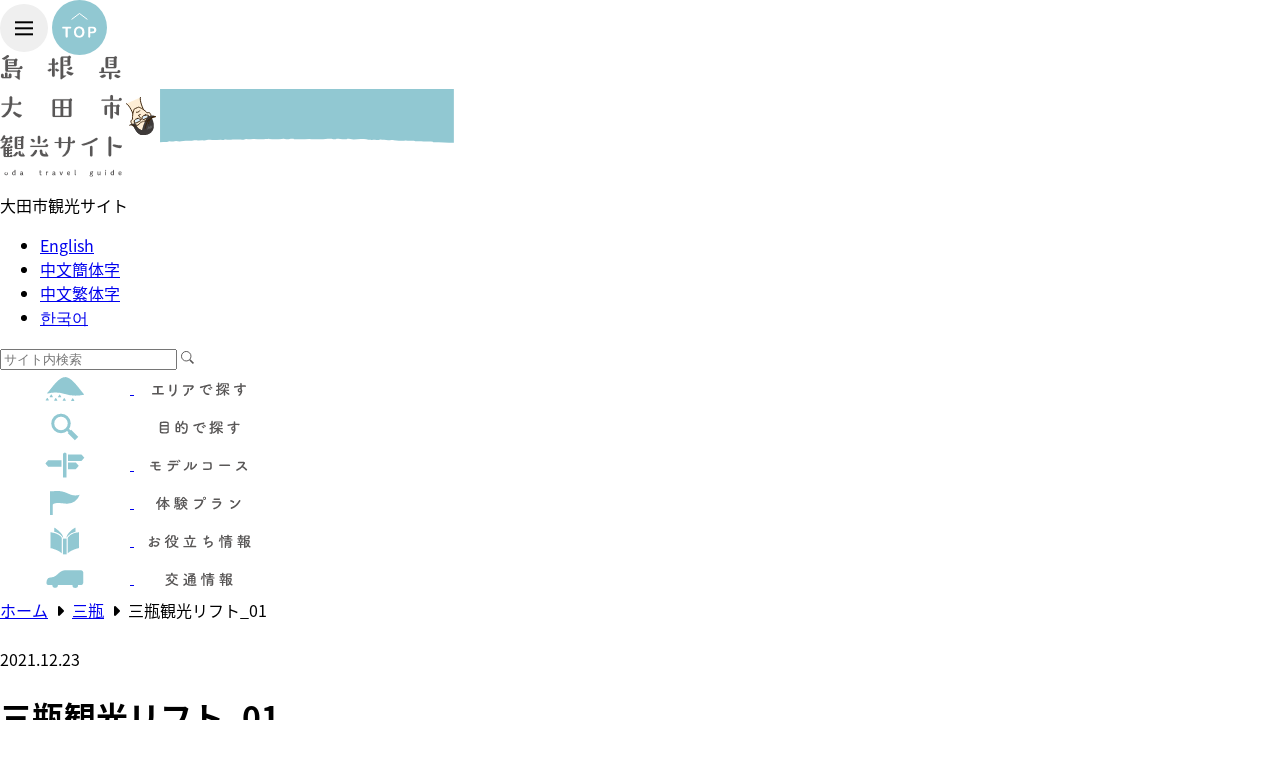

--- FILE ---
content_type: text/html; charset=UTF-8
request_url: https://www.ginzan-wm.jp/photo_gallery/sanbelift01/
body_size: 60063
content:
<!doctype html>
<html lang="ja">
<head>
	<meta charset="UTF-8"/>
            <meta name="viewport" content="width=1280">
    	<title>
		三瓶観光リフト_01 | 		島根県大田市観光サイト	</title>
	<meta name="keywords" content="島根県,大田市,観光,三瓶,石見銀山,石見銀山ウオーキングミュージアム,GWM,らとちゃん"/>
	<meta name="description" content="大田市観光協会が運営する観光情報サイトです。大田市の見どころや世界遺産石見銀山をはじめ、モデルコース、イベント情報、アクセス情報など大田市への旅に役立つ情報を紹介しています。"/>
    <link rel="shortcut icon" type="image/x-icon"  href="https://www.ginzan-wm.jp/wp-content/themes/official_site/images/ooda/oda_favicon.ico" />

    <link rel="stylesheet" type="text/css" href="https://www.ginzan-wm.jp/wp-content/themes/official_site/css/sanitize.css"/>
	<link rel="stylesheet" type="text/css" href="https://www.ginzan-wm.jp/wp-content/themes/official_site/style.css"/>
    <script src="https://ajax.googleapis.com/ajax/libs/jquery/1.12.4/jquery.min.js"></script>
	<script type="text/javascript" src="https://www.ginzan-wm.jp/wp-content/themes/official_site/scripts/hb_rollover.js"></script>
        <!-- Global site tag (gtag.js) - Google Analytics -->
<script async src="https://www.googletagmanager.com/gtag/js?id=UA-30400311-1"></script>
<script>
  window.dataLayer = window.dataLayer || [];
  function gtag(){dataLayer.push(arguments);}
  gtag('js', new Date());

  gtag('config', 'UA-30400311-1');
</script>
<meta name='robots' content='max-image-preview:large' />
	<script>
		var ajaxurl = 'https://www.ginzan-wm.jp/wp-admin/admin-ajax.php';
	</script>
<link rel='dns-prefetch' href='//ajaxzip3.github.io' />
<link rel="alternate" title="oEmbed (JSON)" type="application/json+oembed" href="https://www.ginzan-wm.jp/wp-json/oembed/1.0/embed?url=https%3A%2F%2Fwww.ginzan-wm.jp%2Fphoto_gallery%2Fsanbelift01%2F" />
<link rel="alternate" title="oEmbed (XML)" type="text/xml+oembed" href="https://www.ginzan-wm.jp/wp-json/oembed/1.0/embed?url=https%3A%2F%2Fwww.ginzan-wm.jp%2Fphoto_gallery%2Fsanbelift01%2F&#038;format=xml" />
<style id='wp-img-auto-sizes-contain-inline-css' type='text/css'>
img:is([sizes=auto i],[sizes^="auto," i]){contain-intrinsic-size:3000px 1500px}
/*# sourceURL=wp-img-auto-sizes-contain-inline-css */
</style>
<link rel='stylesheet' id='sbi_styles-css' href='https://www.ginzan-wm.jp/wp-content/plugins/instagram-feed/css/sbi-styles.min.css?ver=6.10.0' type='text/css' media='all' />
<style id='wp-emoji-styles-inline-css' type='text/css'>

	img.wp-smiley, img.emoji {
		display: inline !important;
		border: none !important;
		box-shadow: none !important;
		height: 1em !important;
		width: 1em !important;
		margin: 0 0.07em !important;
		vertical-align: -0.1em !important;
		background: none !important;
		padding: 0 !important;
	}
/*# sourceURL=wp-emoji-styles-inline-css */
</style>
<style id='wp-block-library-inline-css' type='text/css'>
:root{--wp-block-synced-color:#7a00df;--wp-block-synced-color--rgb:122,0,223;--wp-bound-block-color:var(--wp-block-synced-color);--wp-editor-canvas-background:#ddd;--wp-admin-theme-color:#007cba;--wp-admin-theme-color--rgb:0,124,186;--wp-admin-theme-color-darker-10:#006ba1;--wp-admin-theme-color-darker-10--rgb:0,107,160.5;--wp-admin-theme-color-darker-20:#005a87;--wp-admin-theme-color-darker-20--rgb:0,90,135;--wp-admin-border-width-focus:2px}@media (min-resolution:192dpi){:root{--wp-admin-border-width-focus:1.5px}}.wp-element-button{cursor:pointer}:root .has-very-light-gray-background-color{background-color:#eee}:root .has-very-dark-gray-background-color{background-color:#313131}:root .has-very-light-gray-color{color:#eee}:root .has-very-dark-gray-color{color:#313131}:root .has-vivid-green-cyan-to-vivid-cyan-blue-gradient-background{background:linear-gradient(135deg,#00d084,#0693e3)}:root .has-purple-crush-gradient-background{background:linear-gradient(135deg,#34e2e4,#4721fb 50%,#ab1dfe)}:root .has-hazy-dawn-gradient-background{background:linear-gradient(135deg,#faaca8,#dad0ec)}:root .has-subdued-olive-gradient-background{background:linear-gradient(135deg,#fafae1,#67a671)}:root .has-atomic-cream-gradient-background{background:linear-gradient(135deg,#fdd79a,#004a59)}:root .has-nightshade-gradient-background{background:linear-gradient(135deg,#330968,#31cdcf)}:root .has-midnight-gradient-background{background:linear-gradient(135deg,#020381,#2874fc)}:root{--wp--preset--font-size--normal:16px;--wp--preset--font-size--huge:42px}.has-regular-font-size{font-size:1em}.has-larger-font-size{font-size:2.625em}.has-normal-font-size{font-size:var(--wp--preset--font-size--normal)}.has-huge-font-size{font-size:var(--wp--preset--font-size--huge)}.has-text-align-center{text-align:center}.has-text-align-left{text-align:left}.has-text-align-right{text-align:right}.has-fit-text{white-space:nowrap!important}#end-resizable-editor-section{display:none}.aligncenter{clear:both}.items-justified-left{justify-content:flex-start}.items-justified-center{justify-content:center}.items-justified-right{justify-content:flex-end}.items-justified-space-between{justify-content:space-between}.screen-reader-text{border:0;clip-path:inset(50%);height:1px;margin:-1px;overflow:hidden;padding:0;position:absolute;width:1px;word-wrap:normal!important}.screen-reader-text:focus{background-color:#ddd;clip-path:none;color:#444;display:block;font-size:1em;height:auto;left:5px;line-height:normal;padding:15px 23px 14px;text-decoration:none;top:5px;width:auto;z-index:100000}html :where(.has-border-color){border-style:solid}html :where([style*=border-top-color]){border-top-style:solid}html :where([style*=border-right-color]){border-right-style:solid}html :where([style*=border-bottom-color]){border-bottom-style:solid}html :where([style*=border-left-color]){border-left-style:solid}html :where([style*=border-width]){border-style:solid}html :where([style*=border-top-width]){border-top-style:solid}html :where([style*=border-right-width]){border-right-style:solid}html :where([style*=border-bottom-width]){border-bottom-style:solid}html :where([style*=border-left-width]){border-left-style:solid}html :where(img[class*=wp-image-]){height:auto;max-width:100%}:where(figure){margin:0 0 1em}html :where(.is-position-sticky){--wp-admin--admin-bar--position-offset:var(--wp-admin--admin-bar--height,0px)}@media screen and (max-width:600px){html :where(.is-position-sticky){--wp-admin--admin-bar--position-offset:0px}}

/*# sourceURL=wp-block-library-inline-css */
</style><style id='global-styles-inline-css' type='text/css'>
:root{--wp--preset--aspect-ratio--square: 1;--wp--preset--aspect-ratio--4-3: 4/3;--wp--preset--aspect-ratio--3-4: 3/4;--wp--preset--aspect-ratio--3-2: 3/2;--wp--preset--aspect-ratio--2-3: 2/3;--wp--preset--aspect-ratio--16-9: 16/9;--wp--preset--aspect-ratio--9-16: 9/16;--wp--preset--color--black: #000000;--wp--preset--color--cyan-bluish-gray: #abb8c3;--wp--preset--color--white: #ffffff;--wp--preset--color--pale-pink: #f78da7;--wp--preset--color--vivid-red: #cf2e2e;--wp--preset--color--luminous-vivid-orange: #ff6900;--wp--preset--color--luminous-vivid-amber: #fcb900;--wp--preset--color--light-green-cyan: #7bdcb5;--wp--preset--color--vivid-green-cyan: #00d084;--wp--preset--color--pale-cyan-blue: #8ed1fc;--wp--preset--color--vivid-cyan-blue: #0693e3;--wp--preset--color--vivid-purple: #9b51e0;--wp--preset--gradient--vivid-cyan-blue-to-vivid-purple: linear-gradient(135deg,rgb(6,147,227) 0%,rgb(155,81,224) 100%);--wp--preset--gradient--light-green-cyan-to-vivid-green-cyan: linear-gradient(135deg,rgb(122,220,180) 0%,rgb(0,208,130) 100%);--wp--preset--gradient--luminous-vivid-amber-to-luminous-vivid-orange: linear-gradient(135deg,rgb(252,185,0) 0%,rgb(255,105,0) 100%);--wp--preset--gradient--luminous-vivid-orange-to-vivid-red: linear-gradient(135deg,rgb(255,105,0) 0%,rgb(207,46,46) 100%);--wp--preset--gradient--very-light-gray-to-cyan-bluish-gray: linear-gradient(135deg,rgb(238,238,238) 0%,rgb(169,184,195) 100%);--wp--preset--gradient--cool-to-warm-spectrum: linear-gradient(135deg,rgb(74,234,220) 0%,rgb(151,120,209) 20%,rgb(207,42,186) 40%,rgb(238,44,130) 60%,rgb(251,105,98) 80%,rgb(254,248,76) 100%);--wp--preset--gradient--blush-light-purple: linear-gradient(135deg,rgb(255,206,236) 0%,rgb(152,150,240) 100%);--wp--preset--gradient--blush-bordeaux: linear-gradient(135deg,rgb(254,205,165) 0%,rgb(254,45,45) 50%,rgb(107,0,62) 100%);--wp--preset--gradient--luminous-dusk: linear-gradient(135deg,rgb(255,203,112) 0%,rgb(199,81,192) 50%,rgb(65,88,208) 100%);--wp--preset--gradient--pale-ocean: linear-gradient(135deg,rgb(255,245,203) 0%,rgb(182,227,212) 50%,rgb(51,167,181) 100%);--wp--preset--gradient--electric-grass: linear-gradient(135deg,rgb(202,248,128) 0%,rgb(113,206,126) 100%);--wp--preset--gradient--midnight: linear-gradient(135deg,rgb(2,3,129) 0%,rgb(40,116,252) 100%);--wp--preset--font-size--small: 13px;--wp--preset--font-size--medium: 20px;--wp--preset--font-size--large: 36px;--wp--preset--font-size--x-large: 42px;--wp--preset--spacing--20: 0.44rem;--wp--preset--spacing--30: 0.67rem;--wp--preset--spacing--40: 1rem;--wp--preset--spacing--50: 1.5rem;--wp--preset--spacing--60: 2.25rem;--wp--preset--spacing--70: 3.38rem;--wp--preset--spacing--80: 5.06rem;--wp--preset--shadow--natural: 6px 6px 9px rgba(0, 0, 0, 0.2);--wp--preset--shadow--deep: 12px 12px 50px rgba(0, 0, 0, 0.4);--wp--preset--shadow--sharp: 6px 6px 0px rgba(0, 0, 0, 0.2);--wp--preset--shadow--outlined: 6px 6px 0px -3px rgb(255, 255, 255), 6px 6px rgb(0, 0, 0);--wp--preset--shadow--crisp: 6px 6px 0px rgb(0, 0, 0);}:where(.is-layout-flex){gap: 0.5em;}:where(.is-layout-grid){gap: 0.5em;}body .is-layout-flex{display: flex;}.is-layout-flex{flex-wrap: wrap;align-items: center;}.is-layout-flex > :is(*, div){margin: 0;}body .is-layout-grid{display: grid;}.is-layout-grid > :is(*, div){margin: 0;}:where(.wp-block-columns.is-layout-flex){gap: 2em;}:where(.wp-block-columns.is-layout-grid){gap: 2em;}:where(.wp-block-post-template.is-layout-flex){gap: 1.25em;}:where(.wp-block-post-template.is-layout-grid){gap: 1.25em;}.has-black-color{color: var(--wp--preset--color--black) !important;}.has-cyan-bluish-gray-color{color: var(--wp--preset--color--cyan-bluish-gray) !important;}.has-white-color{color: var(--wp--preset--color--white) !important;}.has-pale-pink-color{color: var(--wp--preset--color--pale-pink) !important;}.has-vivid-red-color{color: var(--wp--preset--color--vivid-red) !important;}.has-luminous-vivid-orange-color{color: var(--wp--preset--color--luminous-vivid-orange) !important;}.has-luminous-vivid-amber-color{color: var(--wp--preset--color--luminous-vivid-amber) !important;}.has-light-green-cyan-color{color: var(--wp--preset--color--light-green-cyan) !important;}.has-vivid-green-cyan-color{color: var(--wp--preset--color--vivid-green-cyan) !important;}.has-pale-cyan-blue-color{color: var(--wp--preset--color--pale-cyan-blue) !important;}.has-vivid-cyan-blue-color{color: var(--wp--preset--color--vivid-cyan-blue) !important;}.has-vivid-purple-color{color: var(--wp--preset--color--vivid-purple) !important;}.has-black-background-color{background-color: var(--wp--preset--color--black) !important;}.has-cyan-bluish-gray-background-color{background-color: var(--wp--preset--color--cyan-bluish-gray) !important;}.has-white-background-color{background-color: var(--wp--preset--color--white) !important;}.has-pale-pink-background-color{background-color: var(--wp--preset--color--pale-pink) !important;}.has-vivid-red-background-color{background-color: var(--wp--preset--color--vivid-red) !important;}.has-luminous-vivid-orange-background-color{background-color: var(--wp--preset--color--luminous-vivid-orange) !important;}.has-luminous-vivid-amber-background-color{background-color: var(--wp--preset--color--luminous-vivid-amber) !important;}.has-light-green-cyan-background-color{background-color: var(--wp--preset--color--light-green-cyan) !important;}.has-vivid-green-cyan-background-color{background-color: var(--wp--preset--color--vivid-green-cyan) !important;}.has-pale-cyan-blue-background-color{background-color: var(--wp--preset--color--pale-cyan-blue) !important;}.has-vivid-cyan-blue-background-color{background-color: var(--wp--preset--color--vivid-cyan-blue) !important;}.has-vivid-purple-background-color{background-color: var(--wp--preset--color--vivid-purple) !important;}.has-black-border-color{border-color: var(--wp--preset--color--black) !important;}.has-cyan-bluish-gray-border-color{border-color: var(--wp--preset--color--cyan-bluish-gray) !important;}.has-white-border-color{border-color: var(--wp--preset--color--white) !important;}.has-pale-pink-border-color{border-color: var(--wp--preset--color--pale-pink) !important;}.has-vivid-red-border-color{border-color: var(--wp--preset--color--vivid-red) !important;}.has-luminous-vivid-orange-border-color{border-color: var(--wp--preset--color--luminous-vivid-orange) !important;}.has-luminous-vivid-amber-border-color{border-color: var(--wp--preset--color--luminous-vivid-amber) !important;}.has-light-green-cyan-border-color{border-color: var(--wp--preset--color--light-green-cyan) !important;}.has-vivid-green-cyan-border-color{border-color: var(--wp--preset--color--vivid-green-cyan) !important;}.has-pale-cyan-blue-border-color{border-color: var(--wp--preset--color--pale-cyan-blue) !important;}.has-vivid-cyan-blue-border-color{border-color: var(--wp--preset--color--vivid-cyan-blue) !important;}.has-vivid-purple-border-color{border-color: var(--wp--preset--color--vivid-purple) !important;}.has-vivid-cyan-blue-to-vivid-purple-gradient-background{background: var(--wp--preset--gradient--vivid-cyan-blue-to-vivid-purple) !important;}.has-light-green-cyan-to-vivid-green-cyan-gradient-background{background: var(--wp--preset--gradient--light-green-cyan-to-vivid-green-cyan) !important;}.has-luminous-vivid-amber-to-luminous-vivid-orange-gradient-background{background: var(--wp--preset--gradient--luminous-vivid-amber-to-luminous-vivid-orange) !important;}.has-luminous-vivid-orange-to-vivid-red-gradient-background{background: var(--wp--preset--gradient--luminous-vivid-orange-to-vivid-red) !important;}.has-very-light-gray-to-cyan-bluish-gray-gradient-background{background: var(--wp--preset--gradient--very-light-gray-to-cyan-bluish-gray) !important;}.has-cool-to-warm-spectrum-gradient-background{background: var(--wp--preset--gradient--cool-to-warm-spectrum) !important;}.has-blush-light-purple-gradient-background{background: var(--wp--preset--gradient--blush-light-purple) !important;}.has-blush-bordeaux-gradient-background{background: var(--wp--preset--gradient--blush-bordeaux) !important;}.has-luminous-dusk-gradient-background{background: var(--wp--preset--gradient--luminous-dusk) !important;}.has-pale-ocean-gradient-background{background: var(--wp--preset--gradient--pale-ocean) !important;}.has-electric-grass-gradient-background{background: var(--wp--preset--gradient--electric-grass) !important;}.has-midnight-gradient-background{background: var(--wp--preset--gradient--midnight) !important;}.has-small-font-size{font-size: var(--wp--preset--font-size--small) !important;}.has-medium-font-size{font-size: var(--wp--preset--font-size--medium) !important;}.has-large-font-size{font-size: var(--wp--preset--font-size--large) !important;}.has-x-large-font-size{font-size: var(--wp--preset--font-size--x-large) !important;}
/*# sourceURL=global-styles-inline-css */
</style>

<style id='classic-theme-styles-inline-css' type='text/css'>
/*! This file is auto-generated */
.wp-block-button__link{color:#fff;background-color:#32373c;border-radius:9999px;box-shadow:none;text-decoration:none;padding:calc(.667em + 2px) calc(1.333em + 2px);font-size:1.125em}.wp-block-file__button{background:#32373c;color:#fff;text-decoration:none}
/*# sourceURL=/wp-includes/css/classic-themes.min.css */
</style>
<link rel='stylesheet' id='fontawesome-css-6-css' href='https://www.ginzan-wm.jp/wp-content/plugins/wp-font-awesome/font-awesome/css/fontawesome-all.min.css?ver=1.8.0' type='text/css' media='all' />
<link rel='stylesheet' id='fontawesome-css-4-css' href='https://www.ginzan-wm.jp/wp-content/plugins/wp-font-awesome/font-awesome/css/v4-shims.min.css?ver=1.8.0' type='text/css' media='all' />
<script type="text/javascript" src="https://ajaxzip3.github.io/ajaxzip3.js?ver=6.9" id="ajaxzip3-js"></script>
<link rel="https://api.w.org/" href="https://www.ginzan-wm.jp/wp-json/" /><link rel="EditURI" type="application/rsd+xml" title="RSD" href="https://www.ginzan-wm.jp/xmlrpc.php?rsd" />
<meta name="generator" content="WordPress 6.9" />
<link rel="canonical" href="https://www.ginzan-wm.jp/photo_gallery/sanbelift01/" />
<link rel='shortlink' href='https://www.ginzan-wm.jp/?p=9583' />

</head>

<body>


<!-- ドロップダウンメニュー -->
<div id="drop_down" style="display:none;">
    <img class="close_btn" src="https://www.ginzan-wm.jp/wp-content/themes/official_site/images/ooda/drop_down/gnavi/btn_close_48.svg" width="48" alt="" onClick="view_sub_menu();">
    <div class="top">

        <div class="language_box">
            <!--言語切替-->
            <div class="language_area">
                <p class="site_name">大田市観光サイト</p>
                <div class="language_box">
                    <ul>
                        <li class="lang01"><a href="#" onClick="change_lang('en'); return false;">English</a></li>
                        <li class="lang02"><a href="#" onClick="change_lang('zh-cn'); return false;">中文簡体字</a></li>
                        <li class="lang03"><a href="#" onClick="change_lang('zh-tw'); return false;">中文繁体字</a></li>
                        <li class="lang04"><a href="#" onClick="change_lang('ko'); return false;">한국어</a></li>
                    </ul>
                </div>

                <!--検索ボックス-->
                <div class="search_box">
                    <form role="search" method="get" id="searchform" action="/" >
    <input class="search_all s" type="text" name="s" value="" placeholder="サイト内検索">
    <input class="search_icon" type ="image" name="submit" width="13" height="13" src="https://www.ginzan-wm.jp/wp-content/themes/official_site/images/ooda/search_icon.svg" alt="検索">
</form>                </div>

            </div>

        </div><!-- /.lnaguage_box -->

        <div class="sub_global_menu">

        <!--グローバルナビ-->
        <div class="gnavi">
            <div class="btn_box">
                <a href="https://www.ginzan-wm.jp/about_ooda/" class="navi_wrap">
                    <img class="navi_icon" src="https://www.ginzan-wm.jp/wp-content/themes/official_site/images/ooda/drop_down/gnavi/gnavi_about_ooda.svg" width="130" height="38">
                    <img class="navi_txt" src="https://www.ginzan-wm.jp/wp-content/themes/official_site/images/ooda/drop_down/gnavi/gnavi_search_area_txt.svg" width="130" height="21">
                </a>
            </div>
            <div class="btn_box">
                <a href="https://www.ginzan-wm.jp/model_course/" class="navi_wrap">
                    <img class="navi_icon" src="https://www.ginzan-wm.jp/wp-content/themes/official_site/images/ooda/drop_down/gnavi/gnavi_model.svg" width="130" height="38">
                    <img class="navi_txt" src="https://www.ginzan-wm.jp/wp-content/themes/official_site/images/ooda/drop_down/gnavi/gnavi_model_txt.svg" width="130" height="21">
                </a>
            </div>
            <div class="btn_box">
                <a class="navi_wrap" onClick="purpose_open();">
                    <img class="navi_icon" src="https://www.ginzan-wm.jp/wp-content/themes/official_site/images/ooda/drop_down/gnavi/gnavi_purpose.svg" width="130" height="38">
                    <img class="navi_txt" src="https://www.ginzan-wm.jp/wp-content/themes/official_site/images/ooda/drop_down/gnavi/gnavi_purpose_txt.svg" width="130" height="21">
                </a>
            </div>
            <div class="btn_box">
                <a href="https://www.ginzan-wm.jp/experience/" class="navi_wrap">
                    <img class="navi_icon" src="https://www.ginzan-wm.jp/wp-content/themes/official_site/images/ooda/drop_down/gnavi/gnavi_plan.svg" width="130" height="38">
                    <img class="navi_txt" src="https://www.ginzan-wm.jp/wp-content/themes/official_site/images/ooda/drop_down/gnavi/gnavi_plan_txt.svg" width="130" height="21">
                </a>
            </div>
            <div class="btn_box">
                <a href="https://www.ginzan-wm.jp/useful/" class="navi_wrap">
                    <img class="navi_icon" src="https://www.ginzan-wm.jp/wp-content/themes/official_site/images/ooda/drop_down/gnavi/gnavi_info.svg" width="130" height="38">
                    <img class="navi_txt" src="https://www.ginzan-wm.jp/wp-content/themes/official_site/images/ooda/drop_down/gnavi/gnavi_info_txt.svg" width="130" height="21">
                </a>
            </div>
            <div class="btn_box">
                <a href="https://www.ginzan-wm.jp/traffic_info/" class="navi_wrap">
                    <img class="navi_icon" src="https://www.ginzan-wm.jp/wp-content/themes/official_site/images/ooda/drop_down/gnavi/gnavi_access.svg" width="130" height="38">
                    <img class="navi_txt" src="https://www.ginzan-wm.jp/wp-content/themes/official_site/images/ooda/drop_down/gnavi/gnavi_access_txt.svg" width="130" height="21">
                </a>
            </div>
        </div>
        </div><!-- /.sub_global_menu -->
    </div><!-- /.top -->
    <div class="bottom">
        <div class="bottom_menu">
            <div class="menu">
                <ul class=""><li id="menu-item-10520" class="menu-item menu-item-type-post_type menu-item-object-page menu-item-10520"><a href="https://www.ginzan-wm.jp/q_a/"><span>よくある質問</span></a></li>
<li id="menu-item-10521" class="menu-item menu-item-type-custom menu-item-object-custom menu-item-10521"><a href="https://www.ginzan-wm.jp/traffic_info/?tab=cat02"><span>石見銀山交通規制について</span></a></li>
<li id="menu-item-10522" class="menu-item menu-item-type-custom menu-item-object-custom menu-item-10522"><a href="https://www.ginzan-wm.jp/traffic_info/?tab=cat03"><span>石見銀山バリアフリー対応について</span></a></li>
<li id="menu-item-10523" class="menu-item menu-item-type-post_type menu-item-object-page menu-item-10523"><a href="https://www.ginzan-wm.jp/link_ooda/"><span>関連リンク（外部リンク）</span></a></li>
<li id="menu-item-10524" class="menu-item menu-item-type-post_type menu-item-object-page menu-item-10524"><a href="https://www.ginzan-wm.jp/sitemap_ooda/"><span>サイトマップ</span></a></li>
<li id="menu-item-10525" class="menu-item menu-item-type-post_type menu-item-object-page menu-item-10525"><a href="https://www.ginzan-wm.jp/about_site/"><span>このサイトについて</span></a></li>
<li id="menu-item-10526" class="menu-item menu-item-type-post_type menu-item-object-page menu-item-10526"><a href="https://www.ginzan-wm.jp/privacy_policy_ooda/"><span>個人情報の取り扱いについて</span></a></li>
<li id="menu-item-10527" class="menu-item menu-item-type-post_type menu-item-object-page menu-item-10527"><a href="https://www.ginzan-wm.jp/about_banner/"><span>有料バナー広告の掲載について</span></a></li>
<li id="menu-item-10528" class="menu-item menu-item-type-custom menu-item-object-custom menu-item-10528"><a href="https://docs.google.com/forms/d/e/1FAIpQLSfnTIQwsBZqRGVtcQWfQbpZszYgXw2NAVi9UeQJICxqTrb_GA/viewform?usp=header"><span>観光情報入力（大田市内事業者・団体専用）</span></a></li>
<li id="menu-item-10529" class="menu-item menu-item-type-post_type menu-item-object-page menu-item-10529"><a href="https://www.ginzan-wm.jp/dmo/"><span>大田市DMO</span></a></li>
<li id="menu-item-10530" class="menu-item menu-item-type-post_type menu-item-object-page menu-item-10530"><a href="https://www.ginzan-wm.jp/to_travel_agencies/"><span>旅行業者の皆様へ</span></a></li>
<li id="menu-item-10531" class="menu-item menu-item-type-post_type menu-item-object-page menu-item-10531"><a href="https://www.ginzan-wm.jp/pamphlet_map/"><span>観光パンフレット＆マップ</span></a></li>
<li id="menu-item-10532" class="menu-item menu-item-type-post_type menu-item-object-page menu-item-10532"><a href="https://www.ginzan-wm.jp/moviegallery/"><span>動画ギャラリー</span></a></li>
<li id="menu-item-10533" class="menu-item menu-item-type-post_type menu-item-object-page menu-item-10533"><a href="https://www.ginzan-wm.jp/photogallery/"><span>写真ギャラリー</span></a></li>
<li id="menu-item-10534" class="menu-item menu-item-type-post_type menu-item-object-page menu-item-10534"><a href="https://www.ginzan-wm.jp/ratochannel/"><span>らとちゃんねる</span></a></li>
</ul>
            </div><!-- /.menu -->
            <div class="oodasan">
                <a href="https://www.ginzan-wm.jp/ooda_san/" class=""><img class="ootasan_this_way" src="https://www.ginzan-wm.jp/wp-content/themes/official_site/images/ooda/footer/oota_this_way_off.svg" width="117"></a>
            </div><!-- /.oodasan -->
        </div><!-- /.bottom_menu -->
        <div class="copy">
            <img class="copy_img" src="https://www.ginzan-wm.jp/wp-content/themes/official_site/images/ooda/footer/copyright.svg" width="375">
            <a href="https://www.ginzan-wm.jp/iwamiginzan-busyoyaku/?parent=ooda" target="_blank" class="number_box"><img class="number_2" src="https://www.ginzan-wm.jp/wp-content/themes/official_site/images/ooda/2number_off.svg?1234" width="140"></a>
            <div class="balloon">
                <p>石見銀山（大森地区）へお越しのすべての２ナンバーの車両は、乗降・駐車の予約が必要です。</p>
            </div>
        </div><!-- /.copy -->
        <div class="border"></div><!-- /.border -->
    </div><!-- /.bottom -->
</div><!-- /.drop_down -->
<!--フロートメニュー-->
    <img class="float_menu" src="https://www.ginzan-wm.jp/wp-content/themes/official_site/images/ooda/float_menu_48.svg" width="48" onClick="view_sub_menu();">
<!--TOPへ移動ボタン-->
<img class="move_top" src="https://www.ginzan-wm.jp/wp-content/themes/official_site/images/ooda/move_top55.svg" width="55">

    <div id="header_area">
    <div class="head_box">
        <a href="https://www.ginzan-wm.jp" class="logo_box"><img class="main_logo" src="https://www.ginzan-wm.jp/wp-content/themes/official_site/images/ooda/ooda_logo.svg" width="122"></a>
        <img class="oota_san01" src="https://www.ginzan-wm.jp/wp-content/themes/official_site/images/ooda/oota_san01.svg" width="30">
        <img class="head_cover" src="https://www.ginzan-wm.jp/wp-content/themes/official_site/images/ooda/head_cover.svg" width="294">
        <!--言語切替-->
        <div class="language_area">
            <p class="site_name">大田市観光サイト</p>
            <div class="language_box">
                <ul>
                    <li class="lang01"><a href="#" onClick="change_lang('en'); return false;">English</a></li>
                    <li class="lang02"><a href="#" onClick="change_lang('zh-cn'); return false;">中文簡体字</a></li>
                    <li class="lang03"><a href="#" onClick="change_lang('zh-tw'); return false;">中文繁体字</a></li>
                    <li class="lang04"><a href="#" onClick="change_lang('ko'); return false;">한국어</a></li>
                </ul>
            </div>
        </div>

        <!--検索ボックス-->
        <div class="search_box">
            <form role="search" method="get" id="searchform" action="/" >
    <input class="search_all s" type="text" name="s" value="" placeholder="サイト内検索">
    <input class="search_icon" type ="image" name="submit" width="13" height="13" src="https://www.ginzan-wm.jp/wp-content/themes/official_site/images/ooda/search_icon.svg" alt="検索">
</form><!--            <form action="search.php">
                <input class="search_all" type="text" name="search_all" value="" placeholder="サイト内検索">
            <input class="search_icon" type ="image" name="submit" width="13" height="13" src="https://www.ginzan-wm.jp/wp-content/themes/official_site/images/ooda/search_icon.svg" alt="検索">
            </form>
-->
        </div>

        <!--グローバルナビ左-->
        <div class="gnavi_l gnavi">
            <div class="btn_box">
                <a href="https://www.ginzan-wm.jp/about_ooda/" class="navi_wrap">
                    <img class="navi_icon" src="https://www.ginzan-wm.jp/wp-content/themes/official_site/images/ooda/gnavi/gnavi_about_ooda.svg" width="130" height="38">
                    <img class="navi_txt" src="https://www.ginzan-wm.jp/wp-content/themes/official_site/images/ooda/gnavi/gnavi_search_area_txt.svg" width="130" height="21">
                </a>
            </div>
            <div class="btn_box">
                <a class="navi_wrap" onClick="purpose_open();">
                    <img class="navi_icon" src="https://www.ginzan-wm.jp/wp-content/themes/official_site/images/ooda/gnavi/gnavi_purpose.svg" width="130" height="38">
                    <img class="navi_txt" src="https://www.ginzan-wm.jp/wp-content/themes/official_site/images/ooda/gnavi/gnavi_purpose_txt.svg" width="130" height="21">
                </a>
            </div>
            <div class="btn_box">
                <a href="https://www.ginzan-wm.jp/model_course/" class="navi_wrap">
                    <img class="navi_icon" src="https://www.ginzan-wm.jp/wp-content/themes/official_site/images/ooda/gnavi/gnavi_model.svg" width="130" height="38">
                    <img class="navi_txt" src="https://www.ginzan-wm.jp/wp-content/themes/official_site/images/ooda/gnavi/gnavi_model_txt.svg" width="130" height="21">
                </a>
            </div>
        </div>
        <!--グローバルナビ右-->
        <div class="gnavi_r gnavi">
            <div class="btn_box">
                <a href="https://www.ginzan-wm.jp/experience/" class="navi_wrap">
                    <img class="navi_icon" src="https://www.ginzan-wm.jp/wp-content/themes/official_site/images/ooda/gnavi/gnavi_plan.svg" width="130" height="38">
                    <img class="navi_txt" src="https://www.ginzan-wm.jp/wp-content/themes/official_site/images/ooda/gnavi/gnavi_plan_txt.svg" width="130" height="21">
                </a>
            </div>
            <div class="btn_box">
                <a href="https://www.ginzan-wm.jp/useful/" class="navi_wrap">
                    <img class="navi_icon" src="https://www.ginzan-wm.jp/wp-content/themes/official_site/images/ooda/gnavi/gnavi_info.svg" width="130" height="38">
                    <img class="navi_txt" src="https://www.ginzan-wm.jp/wp-content/themes/official_site/images/ooda/gnavi/gnavi_info_txt.svg" width="130" height="21">
                </a>
            </div>
            <div class="btn_box">
                <a href="https://www.ginzan-wm.jp/traffic_info/" class="navi_wrap">
                    <img class="navi_icon" src="https://www.ginzan-wm.jp/wp-content/themes/official_site/images/ooda/gnavi/gnavi_access.svg" width="130" height="38">
                    <img class="navi_txt" src="https://www.ginzan-wm.jp/wp-content/themes/official_site/images/ooda/gnavi/gnavi_access_txt.svg" width="130" height="21">
                </a>
            </div>
        </div>
    </div>
</div><!--head_area-->
<!--パンくずリスト-->
<div class="breadcrumb">
    <div class="breadcrumb-area">
<span property="itemListElement" typeof="ListItem"><a property="item" typeof="WebPage" title="Go to 島根県大田市観光サイト." href="https://www.ginzan-wm.jp" class="home" ><span property="name">ホーム</span></a><meta property="position" content="1"></span>&nbsp;&nbsp;<i class="fa fa-caret-right "></i>&nbsp;&nbsp;<span property="itemListElement" typeof="ListItem"><a property="item" typeof="WebPage" title="Go to the 三瓶 写真ギャラリー分類 archives." href="https://www.ginzan-wm.jp/photo_gallery_cat/p_cat02/" class="taxonomy photo_gallery_cat" ><span property="name">三瓶</span></a><meta property="position" content="2"></span>&nbsp;&nbsp;<i class="fa fa-caret-right "></i>&nbsp;&nbsp;<span property="itemListElement" typeof="ListItem"><span property="name" class="post post-photo_gallery current-item">三瓶観光リフト_01</span><meta property="url" content="https://www.ginzan-wm.jp/photo_gallery/sanbelift01/"><meta property="position" content="3"></span></div>
</div>

<!--ページタイトル-->
 <div id="page_title_area">
     <div class="title_box">
                  <img class="title_img" src="https://www.ginzan-wm.jp/wp-content/themes/official_site/images/ooda/page_title/pt_information205.svg" width="205"/>
         
    </div>
</div>


<div id="main_content">
<div class="information_detail">
    
    <div class="date_box">
    <span class="date">2021.12.23</span><span class=""></span>
	    </div>
<h1>三瓶観光リフト_01</h1>
  
<!--ページャー--> 
<nav class="navigation post-navigation" role="navigation">
  <div class="nav-links">
                
<!--    <div class="nav nav-previous"><a href="https://www.ginzan-wm.jp/photo_gallery/azukiharamaibotsu01/" rel="prev">&laquo; 前ページへ</a></div>-->
    <div class="nav nav-previous"><a href="https://www.ginzan-wm.jp/photo_gallery/azukiharamaibotsu01/?parent=ooda">&laquo; 前ページへ</div>
      <a href="https://www.ginzan-wm.jp/information_ooda/" ><div class="back_list">一覧へ戻る</div></a>
          
<!--    <div class="nav nav-next"><a href="https://www.ginzan-wm.jp/photo_gallery/omori-machinami01/" rel="next">次ページへ &raquo;</a></div>-->
    <div class="nav nav-next"><a href="https://www.ginzan-wm.jp/photo_gallery/omori-machinami01/?parent=ooda">次ページへ &raquo;</div>
    </div>
</nav>    
<?php// remove_filter( 'get_pagenum_link','my_get_pagenum_link' ); ?>   
    
    
    
</div>
</div><!--#main_content-->

    
<div id="pickup_model_wrap">
<div class="model_area">
    <!--モデルコース-->
        <div class="model_title_box">
            <img class="ttl" src="https://www.ginzan-wm.jp/wp-content/themes/official_site/images/ooda/model/model_title263.svg" width="263" alt=""  title=""/>
            <!-- <a href="https://www.ginzan-wm.jp/model_course/"><img class="view over_img" src="https://www.ginzan-wm.jp/wp-content/themes/official_site/images/ooda/model/model_view140.svg" width="140" alt=""  title=""/></a> -->
        </div>
    <ul>
<li class="model1">
    <div class="model_box">
        <a class="plan_img" href="https://www.ginzan-wm.jp/model_course_post/sekaiisan/">
            <img class="model_img" src="https://www.ginzan-wm.jp/wp-content/themes/timthumb.php?src=https://www.ginzan-wm.jp/wp-content/uploads/2022/12/image01.png&w=403&h=210&q=100&zc=1" width="310" alt="世界遺産の町を巡る"  title="世界遺産の町を巡る"/>
            <h5 class="area">世界遺産</h5>
        </a>
        <h3><a href="https://www.ginzan-wm.jp/model_course_post/sekaiisan/">世界遺産の町を巡る</a></h3>
        <h4>「石見銀山遺跡とその文化的景観」の町をめぐる</h4>
    </div>
</li>
<li class="model2">
    <div class="model_box">
        <a class="plan_img" href="https://www.ginzan-wm.jp/model_course_post/yunotsu/">
            <img class="model_img" src="https://www.ginzan-wm.jp/wp-content/themes/timthumb.php?src=https://www.ginzan-wm.jp/wp-content/uploads/2021/02/yunotsu-2.jpg&w=403&h=210&q=100&zc=1" width="310" alt="温泉津ノスタルジックな旅"  title="温泉津ノスタルジックな旅"/>
            <h5 class="area">温泉津</h5>
        </a>
        <h3><a href="https://www.ginzan-wm.jp/model_course_post/yunotsu/">温泉津ノスタルジックな旅</a></h3>
        <h4>湯の町をぶらりと味わう</h4>
    </div>
</li>
<li class="model3">
    <div class="model_box">
        <a class="plan_img" href="https://www.ginzan-wm.jp/model_course_post/side_a/">
            <img class="model_img" src="https://www.ginzan-wm.jp/wp-content/themes/timthumb.php?src=https://www.ginzan-wm.jp/wp-content/uploads/2022/01/tumb_9670.jpg&w=403&h=210&q=100&zc=1" width="310" alt="Webドラマ・ロケ地を巡る旅"  title="Webドラマ・ロケ地を巡る旅"/>
            <h5 class="area">oda/side-A</h5>
        </a>
        <h3><a href="https://www.ginzan-wm.jp/model_course_post/side_a/">Webドラマ・ロケ地を巡る旅</a></h3>
        <h4>大田市の魅力を再発見する旅<br>（波根、仁摩、温泉津、大森）</h4>
    </div>
</li>
</ul>


</div>
    <div class="model_view">
        <a href="https://www.ginzan-wm.jp/model_course/"><img class="view over_img" src="https://www.ginzan-wm.jp/wp-content/themes/official_site/images/ooda/model/btn_model_view_340.svg" width="340" alt=""  title=""/></a>
    </div><!-- /.pickup_view -->



</div>

<div id="sub_events_area">
			<div class="view_btn_box">
		<a href="https://www.ginzan-wm.jp/events_ooda/"><img class="view over_img" src="https://www.ginzan-wm.jp/wp-content/themes/official_site/images/ooda/events/view_events_183.svg" width="173" alt="イベント一覧を見る" title="イベント一覧を見る" /></a>
		</div>
				<img class="sub_event_ttl" src="https://www.ginzan-wm.jp/wp-content/themes/official_site/images/ooda/events/events_title980.svg" width="980" alt="" title="" />
				<p class="events_order">※開催日順で掲載</p>
				<div class="event_box">
				<a href="https://www.ginzan-wm.jp/events_post/event-sandmyuziam/">
											<img class="photo over_img" src="https://www.ginzan-wm.jp/wp-content/themes/timthumb.php?src=https://www.ginzan-wm.jp/wp-content/uploads/2025/12/地域密着展チラシデータ-724x1024.jpg&w=160&h=110&q=100&zc=1" width="160" height="110" alt="～ 仁摩サンドミュージアム 地域密着展開催‼（1/2 ～2/23）～" title="～ 仁摩サンドミュージアム 地域密着展開催‼（1/2 ～2/23）～" />
					
				</a>
				<div class="txt">
					<p class="event_date">2026.1.2 - 2.23</p>
					<h3><a href="https://www.ginzan-wm.jp/events_post/event-sandmyuziam/">～ 仁摩サンドミュージアム 地域密着展開催‼（1/2 ～2/23）～</a></h3>
					<p class="content">
<strong>仁摩サンドミュージアムにて、地域に根差した特別な企画展が開催されます。</strong>
<str...</p>
				</div>
			</div>

				<div class="event_box">
				<a href="https://www.ginzan-wm.jp/events_post/event-hugenzyou/">
											<img class="photo over_img" src="https://www.ginzan-wm.jp/wp-content/themes/timthumb.php?src=https://www.ginzan-wm.jp/wp-content/uploads/2025/12/20251204162550003_page-0001-e1764836074416-714x1024.jpg&w=160&h=110&q=100&zc=1" width="160" height="110" alt="～吉川経家の居城「不言城（福光城）」講演会＆パネル展示のお知らせ～" title="～吉川経家の居城「不言城（福光城）」講演会＆パネル展示のお知らせ～" />
					
				</a>
				<div class="txt">
					<p class="event_date">2026.1.7 - 29</p>
					<h3><a href="https://www.ginzan-wm.jp/events_post/event-hugenzyou/">～吉川経家の居城「不言城（福光城）」講演会＆パネル展示のお知らせ～</a></h3>
					<p class="content">










<strong>大田市中央図書館にて、戦国武将・吉川経家ゆかりの地、石見の城...</p>
				</div>
			</div>

				<div class="event_box">
				<a href="https://www.ginzan-wm.jp/events_post/shimanefurusatofea/">
											<img class="photo over_img" src="https://www.ginzan-wm.jp/wp-content/themes/timthumb.php?src=https://www.ginzan-wm.jp/wp-content/uploads/2025/12/しまねふるさとフェアチラシ_page-0001-724x1024.jpg&w=160&h=110&q=100&zc=1" width="160" height="110" alt="2026年「しまねふるさとフェア」開催（広島）のお知らせ" title="2026年「しまねふるさとフェア」開催（広島）のお知らせ" />
					
				</a>
				<div class="txt">
					<p class="event_date">2026.1.17 - 18</p>
					<h3><a href="https://www.ginzan-wm.jp/events_post/shimanefurusatofea/">2026年「しまねふるさとフェア」開催（広島）のお知らせ</a></h3>
					<p class="content">
<strong>いよいよ1月17日（土）18日（日）に、島根の「美味しい」「楽しい」をぎゅっと詰め込んだ恒例のビッグ...</p>
				</div>
			</div>

				<div class="event_box">
				<a href="https://www.ginzan-wm.jp/events_post/sahimel_kids_sunday/">
											<img class="photo over_img" src="https://www.ginzan-wm.jp/wp-content/themes/timthumb.php?src=https://www.ginzan-wm.jp/wp-content/uploads/2024/05/kids_sunday.jpg&w=160&h=110&q=100&zc=1" width="160" height="110" alt="サヒメルきっずサンデー（1/18）【毎月第3日曜日】" title="サヒメルきっずサンデー（1/18）【毎月第3日曜日】" />
					
				</a>
				<div class="txt">
					<p class="event_date">2026.1.18</p>
					<h3><a href="https://www.ginzan-wm.jp/events_post/sahimel_kids_sunday/">サヒメルきっずサンデー（1/18）【毎月第3日曜日】</a></h3>
					<p class="content">

毎月第3日曜日はサヒメルきっずサンデー！お子様向けのイベントが実施されています。

※毎月第3日曜日（しまね...</p>
				</div>
			</div>

	
	

</div>
<div id="footer_purpose">

<img class="ribbon" src="https://www.ginzan-wm.jp/wp-content/themes/official_site/images/ooda/purpose/f_ribbon02.svg" width="165" alt="グルメ" onClick="purpose_link('02');"/>
    
<img class="ribbon" src="https://www.ginzan-wm.jp/wp-content/themes/official_site/images/ooda/purpose/f_ribbon06.svg" width="165" alt="温泉" onClick="purpose_link('06');"/>
    
<img class="ribbon" src="https://www.ginzan-wm.jp/wp-content/themes/official_site/images/ooda/purpose/f_ribbon07.svg" width="165" alt="宿泊" onClick="purpose_link('07');"/>
    
<img class="ribbon" src="https://www.ginzan-wm.jp/wp-content/themes/official_site/images/ooda/purpose/f_ribbon08.svg" width="165" alt="お土産" onClick="purpose_link('08');"/>
    
<img class="ribbon" src="https://www.ginzan-wm.jp/wp-content/themes/official_site/images/ooda/purpose/f_ribbon03.svg" width="165" alt="施設・体験" onClick="purpose_link('03');"/>
    
<img class="ribbon" src="https://www.ginzan-wm.jp/wp-content/themes/official_site/images/ooda/purpose/f_ribbon04.svg" width="165" alt="石見神楽" onClick="purpose_link('04');"/>
    
<img class="ribbon" src="https://www.ginzan-wm.jp/wp-content/themes/official_site/images/ooda/purpose/f_ribbon05.svg" width="165" alt="自然・史跡" onClick="purpose_link('05');"/>
    

    
    
</div>
	<div class="foot_wave"></div>

<div id="footer_area">
	<div class="foot_content">
					<a href="https://www.ginzan-wm.jp/ooda_san/" class=""><img class="ootasan_this_way" src="https://www.ginzan-wm.jp/wp-content/themes/official_site/images/ooda/footer/oota_this_way_off.svg" width="117"></a>
				<div class="banner_area">

							<div class="pamphlet_dl">
					<img class="pamphlet_info" src="https://www.ginzan-wm.jp/wp-content/themes/official_site/images/ooda/footer/pamphlet.svg" width="230">
					<a href="https://www.ginzan-wm.jp/pamphlet_map/"><img class="dl_btn" src="https://www.ginzan-wm.jp/wp-content/themes/official_site/images/ooda/footer/pamphlet_dl_off.svg" width="190"></a>
				</div>
						<a href="https://www.ginzan-wm.jp/moviegallery/"><img class="movie_gallery" src="https://www.ginzan-wm.jp/wp-content/themes/official_site/images/ooda/footer/movie_gallery_off.svg" width="230"></a>
			<a href="https://www.ginzan-wm.jp/photogallery/"><img class="photo_gallery" src="https://www.ginzan-wm.jp/wp-content/themes/official_site/images/ooda/footer/photo_gallery_off.svg" width="230"></a>

			<a href="https://www.ginzan-wm.jp/ratochannel/"><img class="rato_channel" src="https://www.ginzan-wm.jp/wp-content/themes/official_site/images/ooda/footer/rato_channel_off.png" width="230"></a>

		</div>


		

		<div class="foot_menu_area">
			<ul class="foot_menu01"><li id="menu-item-3057" class="menu-item menu-item-type-post_type menu-item-object-page menu-item-3057"><a href="https://www.ginzan-wm.jp/q_a/"><span>よくある質問</span></a></li>
<li id="menu-item-3058" class="menu-item menu-item-type-custom menu-item-object-custom menu-item-3058"><a href="https://www.ginzan-wm.jp/traffic_info/?tab=cat02"><span>石見銀山交通規制について</span></a></li>
<li id="menu-item-3059" class="menu-item menu-item-type-custom menu-item-object-custom menu-item-3059"><a href="https://www.ginzan-wm.jp/traffic_info/?tab=cat03"><span>石見銀山バリアフリー対応について</span></a></li>
<li id="menu-item-2118" class="menu-item menu-item-type-post_type menu-item-object-page menu-item-2118"><a href="https://www.ginzan-wm.jp/link_ooda/"><span>関連リンク（外部リンク）</span></a></li>
</ul><ul class="foot_menu01"><li id="menu-item-2129" class="menu-item menu-item-type-post_type menu-item-object-page menu-item-2129"><a href="https://www.ginzan-wm.jp/sitemap_ooda/"><span>サイトマップ</span></a></li>
<li id="menu-item-2414" class="menu-item menu-item-type-post_type menu-item-object-page menu-item-2414"><a href="https://www.ginzan-wm.jp/about_site/"><span>このサイトについて</span></a></li>
<li id="menu-item-2418" class="menu-item menu-item-type-post_type menu-item-object-page menu-item-2418"><a href="https://www.ginzan-wm.jp/privacy_policy_ooda/"><span>個人情報の取り扱いについて</span></a></li>
<li id="menu-item-2413" class="menu-item menu-item-type-post_type menu-item-object-page menu-item-2413"><a href="https://www.ginzan-wm.jp/about_banner/"><span>有料バナー広告の掲載について</span></a></li>
<li id="menu-item-3060" class="menu-item menu-item-type-custom menu-item-object-custom menu-item-3060"><a href="https://docs.google.com/forms/d/e/1FAIpQLSfnTIQwsBZqRGVtcQWfQbpZszYgXw2NAVi9UeQJICxqTrb_GA/viewform?usp=header"><span>観光情報入力（大田市内事業者・団体専用）</span></a></li>
<li id="menu-item-3061" class="menu-item menu-item-type-post_type menu-item-object-page menu-item-3061"><a href="https://www.ginzan-wm.jp/dmo/"><span>大田市DMO</span></a></li>
</ul>
		</div>

					<a href="https://www.ginzan-wm.jp/to_travel_agencies/"><img class="to_travel_agencies" src="https://www.ginzan-wm.jp/wp-content/themes/official_site/images/ooda/footer/to_travel_agencies_174.svg" width="174"></a>
		
		<div class="inquiry_area">
			<a href="https://www.ginzan-wm.jp/inquiry_ooda/"><img class="inquiry_btn" src="https://www.ginzan-wm.jp/wp-content/themes/official_site/images/ooda/footer/inquiry_btn_off.svg" width="290" height="30"></a>
			<p>一般社団法人 大田市観光協会</p>
			<p>〒699-2303 島根県大田市仁摩町大国 42-1</p>
			<p>電話:0854-88-9950 / FAX:0854-88-9960</p>
		</div>
	</div>
			<div class="copyright">
			<img class="copy_img" src="https://www.ginzan-wm.jp/wp-content/themes/official_site/images/ooda/footer/copyright.svg" width="375">
			<a href="https://www.ginzan-wm.jp/iwamiginzan-busyoyaku/?parent=ooda" target="_blank" class="number_box"><img class="number_2" src="https://www.ginzan-wm.jp/wp-content/themes/official_site/images/ooda/2number_off.svg?1234" width="140"></a>
			<div class="balloon">
				<p>石見銀山（大森地区）へお越しのすべての２ナンバーの車両は、乗降・駐車の予約が必要です。</p>
			</div>
			<div class="zinken">
				<p>大田市観光協会は、ユネスコの「平和と人権尊重」の精神をふまえながら各種事業に取り組んでまいります。</p>
				<p class="link"><a href="https://www.city.oda.lg.jp/ohda_city/78/601/604" target="_blank">大田市人権尊重都市宣言</a></p>
			</div><!-- /.zinken -->

		</div>
	</div>






<script type="speculationrules">
{"prefetch":[{"source":"document","where":{"and":[{"href_matches":"/*"},{"not":{"href_matches":["/wp-*.php","/wp-admin/*","/wp-content/uploads/*","/wp-content/*","/wp-content/plugins/*","/wp-content/themes/official_site/*","/*\\?(.+)"]}},{"not":{"selector_matches":"a[rel~=\"nofollow\"]"}},{"not":{"selector_matches":".no-prefetch, .no-prefetch a"}}]},"eagerness":"conservative"}]}
</script>
<!-- Instagram Feed JS -->
<script type="text/javascript">
var sbiajaxurl = "https://www.ginzan-wm.jp/wp-admin/admin-ajax.php";
</script>
<script id="wp-emoji-settings" type="application/json">
{"baseUrl":"https://s.w.org/images/core/emoji/17.0.2/72x72/","ext":".png","svgUrl":"https://s.w.org/images/core/emoji/17.0.2/svg/","svgExt":".svg","source":{"concatemoji":"https://www.ginzan-wm.jp/wp-includes/js/wp-emoji-release.min.js?ver=6.9"}}
</script>
<script type="module">
/* <![CDATA[ */
/*! This file is auto-generated */
const a=JSON.parse(document.getElementById("wp-emoji-settings").textContent),o=(window._wpemojiSettings=a,"wpEmojiSettingsSupports"),s=["flag","emoji"];function i(e){try{var t={supportTests:e,timestamp:(new Date).valueOf()};sessionStorage.setItem(o,JSON.stringify(t))}catch(e){}}function c(e,t,n){e.clearRect(0,0,e.canvas.width,e.canvas.height),e.fillText(t,0,0);t=new Uint32Array(e.getImageData(0,0,e.canvas.width,e.canvas.height).data);e.clearRect(0,0,e.canvas.width,e.canvas.height),e.fillText(n,0,0);const a=new Uint32Array(e.getImageData(0,0,e.canvas.width,e.canvas.height).data);return t.every((e,t)=>e===a[t])}function p(e,t){e.clearRect(0,0,e.canvas.width,e.canvas.height),e.fillText(t,0,0);var n=e.getImageData(16,16,1,1);for(let e=0;e<n.data.length;e++)if(0!==n.data[e])return!1;return!0}function u(e,t,n,a){switch(t){case"flag":return n(e,"\ud83c\udff3\ufe0f\u200d\u26a7\ufe0f","\ud83c\udff3\ufe0f\u200b\u26a7\ufe0f")?!1:!n(e,"\ud83c\udde8\ud83c\uddf6","\ud83c\udde8\u200b\ud83c\uddf6")&&!n(e,"\ud83c\udff4\udb40\udc67\udb40\udc62\udb40\udc65\udb40\udc6e\udb40\udc67\udb40\udc7f","\ud83c\udff4\u200b\udb40\udc67\u200b\udb40\udc62\u200b\udb40\udc65\u200b\udb40\udc6e\u200b\udb40\udc67\u200b\udb40\udc7f");case"emoji":return!a(e,"\ud83e\u1fac8")}return!1}function f(e,t,n,a){let r;const o=(r="undefined"!=typeof WorkerGlobalScope&&self instanceof WorkerGlobalScope?new OffscreenCanvas(300,150):document.createElement("canvas")).getContext("2d",{willReadFrequently:!0}),s=(o.textBaseline="top",o.font="600 32px Arial",{});return e.forEach(e=>{s[e]=t(o,e,n,a)}),s}function r(e){var t=document.createElement("script");t.src=e,t.defer=!0,document.head.appendChild(t)}a.supports={everything:!0,everythingExceptFlag:!0},new Promise(t=>{let n=function(){try{var e=JSON.parse(sessionStorage.getItem(o));if("object"==typeof e&&"number"==typeof e.timestamp&&(new Date).valueOf()<e.timestamp+604800&&"object"==typeof e.supportTests)return e.supportTests}catch(e){}return null}();if(!n){if("undefined"!=typeof Worker&&"undefined"!=typeof OffscreenCanvas&&"undefined"!=typeof URL&&URL.createObjectURL&&"undefined"!=typeof Blob)try{var e="postMessage("+f.toString()+"("+[JSON.stringify(s),u.toString(),c.toString(),p.toString()].join(",")+"));",a=new Blob([e],{type:"text/javascript"});const r=new Worker(URL.createObjectURL(a),{name:"wpTestEmojiSupports"});return void(r.onmessage=e=>{i(n=e.data),r.terminate(),t(n)})}catch(e){}i(n=f(s,u,c,p))}t(n)}).then(e=>{for(const n in e)a.supports[n]=e[n],a.supports.everything=a.supports.everything&&a.supports[n],"flag"!==n&&(a.supports.everythingExceptFlag=a.supports.everythingExceptFlag&&a.supports[n]);var t;a.supports.everythingExceptFlag=a.supports.everythingExceptFlag&&!a.supports.flag,a.supports.everything||((t=a.source||{}).concatemoji?r(t.concatemoji):t.wpemoji&&t.twemoji&&(r(t.twemoji),r(t.wpemoji)))});
//# sourceURL=https://www.ginzan-wm.jp/wp-includes/js/wp-emoji-loader.min.js
/* ]]> */
</script>



<script type="text/javascript">

	//お知らせフラグ
	var info_status = true;

	var ua = navigator.userAgent.toLowerCase();
	var isiOS = (ua.indexOf('iphone') > -1) || (ua.indexOf('ipad') > -1);
	if (isiOS) {
		var viewport = document.querySelector('meta[name="viewport"]');
		if (viewport) {
			var viewportContent = viewport.getAttribute('content');
			viewport.setAttribute('content', viewportContent + ', user-scalable=no');
		}
	}


	//言語切替

	//スマートフォン
	$('select[name="language"]').change(function() {
		var val = $(this).val();
		change_lang(val);
	});

	//PC
	function change_lang(lang) {
		$.ajax({
			type: 'POST',
			url: ajaxurl,
			data: {
				'lang': lang,
				'action': 'change_lang',
			},
			success: function(data) {
				if (lang == 'ja') {
					window.location.href = "https://www.ginzan-wm.jp";
				} else {
					window.location.href = "https://www.ginzan-wm.jp/inbound/";
				}
			}
		});
	}



	this_month();
	ad_banner();
	ad_banner_side();

	//目的で探すカテゴリリボンからのページリンク
	function purpose_link(cat_no) {
		$.ajax({
			type: 'POST',
			url: ajaxurl,
			data: {
				'cat_no': cat_no,
				'action': 'ribbon_search',
			},
			success: function(data) {
								window.location.href = 'https://www.ginzan-wm.jp/purpose/';
			}
		});
	}

	//モデルコースページからの目的で探すページリンク
	function purpose_link_model(cat_no, area_no) {
		$.ajax({
			type: 'POST',
			url: ajaxurl,
			data: {
				'cat_no': cat_no,
				'area_no': area_no,
				'action': 'model_search',
			},
			success: function(data) {
				window.location.href = 'https://www.ginzan-wm.jp/purpose/';
			}
		});
	}



	function this_month() {
		get_calendar('2026-01-01', '2026-01-31', '2024-05', '2026-03');
	}

	function get_calendar(f_date, l_date, old_month, new_month) {
		$.ajax({
			type: 'POST',
			url: ajaxurl,
			data: {
				'action': 'view_calendar',
				'f_date': f_date,
				'l_date': l_date,
				'old_month': old_month,
				'new_month': new_month,
			},
			success: function(data) {
				$('#calendar').html(data);
			}
		});
	}

	function ad_banner() {
		$.ajax({
			type: 'POST',
			url: ajaxurl,
			data: {
				'action': 'ad_banner',
			},
			success: function(data) {
				$('#ad_banner_box').html(data); //公開時は非表示
			}
		});
	}

	function ad_banner_side() {
		$.ajax({
			type: 'POST',
			url: ajaxurl,
			data: {
				'action': 'ad_banner_side',
			},
			success: function(data) {
				$('#ad_banner_side').html(data); //公開時は非表示
			}
		});
	}


	$('#emergency').toggle();
	breaking_news();
	//緊急速報
	function breaking_news() {
		$.ajax({
			type: 'POST',
			url: ajaxurl,
			data: {
				'action': 'breaking_news',
			},
			success: function(data) {
				if (data != '0') {
					$('#emergency').html(data); //公開時は非表示
					$('#emergency').slideToggle();
				}
			}
		});
	}

	function breaking_news_close() {
		$('#emergency .b_news').slideToggle();
		if(info_status){
			info_status = false;
			$('#info_close_btn').addClass('d_none');
			$('#info_open_btn').removeClass('d_none');
		}else{
			info_status = true;
			$('#info_close_btn').removeClass('d_none');
			$('#info_open_btn').addClass('d_none');
		}
	}


			$(function() {
			// #で始まるアンカーをクリックした場合に処理
			$('a[href^="#"]').click(function() {
				// スクロールの速度
				var speed = 400; // ミリ秒
				// アンカーの値取得
				var href = $(this).attr("href");
				// 移動先を取得
				var target = $(href == "#" || href == "" ? 'html' : href);
				// 移動先を数値で取得
				var position = target.offset().top;
				// スムーススクロール
				$('body,html').animate({
					scrollTop: position
				}, speed, 'swing');
				return false;
			});
		});
	
			var float_start = 200;
		$(function() {
		var topBtn = $('.move_top');
		var mnuBtn = $('.float_menu');
		//ボタンを非表示にする
		//    topBtn.hide();
		//スクロールしてページトップから500に達したらボタンを表示
		$(window).scroll(function() {
			if ($(this).scrollTop() > 500) {
				//フェードインで表示 transitionとコンフリクトするためaddClassでopacity調整
				/*            topBtn.fadeIn();*/
				topBtn.addClass('move_top_vis');
			} else {
				//フェードアウトで非表示 transitionとコンフリクトするためaddClassでopacity調整
				/*            topBtn.fadeOut();*/
				topBtn.removeClass('move_top_vis');
			}

			if ($(this).scrollTop() > float_start) {
				mnuBtn.addClass('float_menu_vis');
			} else {
				mnuBtn.removeClass('float_menu_vis');
			}
		});
		//スクロールしてトップへ戻る
		topBtn.click(function() {
			$('body,html').animate({
				scrollTop: 0
			}, 500);
			return false;
		});
		topBtn.click(function() {
			window.location.href = '#header_area';
		});
	});

	/*モデルコース　ページ内リンク*/
	function model_btn_over(x, no) {
		$('.spot_txt0' + no).addClass('spot_txt_over');
	}

	function model_btn_leave(x, no) {
		$('.spot_txt0' + no).removeClass('spot_txt_over');
	}


	function model_txt_over(x, no) {
		$('.spot_btn0' + no).addClass('spot_btn_over');
	}

	function model_txt_leave(x, no) {
		$('.spot_btn0' + no).removeClass('spot_btn_over');
	}


	/*イベントカレンダー日付選択処理*/
	function event_day_select(data) {
		window.location.href = "https://www.ginzan-wm.jp/events_ooda/?ev_day=" + data;
	}


	//ハンバーガーメニュー
	function toggleNav() {
		var body = document.body;
		var hamburger = document.getElementById('icn_menu');
		var hamburger2 = document.getElementById('float_menu');
		var blackBg = document.getElementById('js-black-bg');
		var close_menu = document.getElementById('close_menu');

		hamburger.addEventListener('click', function() {
			body.classList.toggle('nav-open');
		});
		hamburger2.addEventListener('click', function() {
			body.classList.toggle('nav-open');
		});
		blackBg.addEventListener('click', function() {
			body.classList.remove('nav-open');
		});
		close_menu.addEventListener('click', function() {
			body.classList.remove('nav-open');
		});

	}
	toggleNav();


	//目的で探すページを開く（目的で探すリセット）
	function purpose_open() {
		$.ajax({
			type: 'POST',
			url: ajaxurl,
			data: {
				'action': 'purpose_open',
			},
			success: function(data) {
				window.location.href = "https://www.ginzan-wm.jp/purpose/";
			}
		});
	}


	//ドロップダウンメニュー　プルダウン
	function view_sub_menu() {
		$('#drop_down').slideToggle('fast');
		if (view_menu) {
			view_menu = false;
		} else {
			view_menu = true;
		}
	}


	// ウィンドウクリック確認
	$(document).on('click', function(e) {
		// サポート・お役立ちボタンとドロップダウンメニュー以外をクリックした場合
		if (!$(e.target).closest('#drop_down').length) {
			// メニューが開いている場合は閉じる
			if (view_menu) {
				view_sub_menu();
			}
		}
	});
</script>


<div id="fb-root"></div>
<script async defer crossorigin="anonymous" src="https://connect.facebook.net/ja_JP/sdk.js#xfbml=1&version=v21.0&appId=903776086349310"></script>
</body>

</html>


--- FILE ---
content_type: text/html; charset=UTF-8
request_url: https://www.ginzan-wm.jp/wp-admin/admin-ajax.php
body_size: 1001
content:
							<a href="https://www.ja-town.com/shop/c/cginzan/" target="_blank"><img class="ad_banner over_img" src="https://www.ginzan-wm.jp/wp-content/themes/timthumb.php?src=https://www.ginzan-wm.jp/wp-content/uploads/2020/01/ad_ja_iwami-ginzan.gif&w=180&h=53&q=100&zc=1" width="180" height="53" alt="JA石見銀山" title="JA石見銀山" /></a>
												<a href="https://sahimeno.jp/" target="_blank"><img class="ad_banner over_img" src="https://www.ginzan-wm.jp/wp-content/themes/timthumb.php?src=https://www.ginzan-wm.jp/wp-content/uploads/2020/01/ad_sahimeno.jpg&w=180&h=53&q=100&zc=1" width="180" height="53" alt="さひめ野" title="さひめ野" /></a>
												<a href="https://yunotsu-meguri.jp/" target="_blank"><img class="ad_banner over_img" src="https://www.ginzan-wm.jp/wp-content/themes/timthumb.php?src=https://www.ginzan-wm.jp/wp-content/uploads/2020/01/ad_yunotsu-onsen.jpg&w=180&h=53&q=100&zc=1" width="180" height="53" alt="温泉津温泉" title="温泉津温泉" /></a>
					

--- FILE ---
content_type: text/css
request_url: https://www.ginzan-wm.jp/wp-content/themes/official_site/style.css
body_size: 302
content:
/*
Theme Name: 島根県大田市観光サイト
Version: 1.0
Author: Nikomo
Author URI: http://www.nikomo.co.jp/
*/
@import url(https://fonts.googleapis.com/earlyaccess/notosansjapanese.css);

html, body  {
    height:100%;
}

body     {
    font-family: 'Noto Sans Japanese', sans-serif !important;
}

--- FILE ---
content_type: image/svg+xml
request_url: https://www.ginzan-wm.jp/wp-content/themes/official_site/images/ooda/gnavi/gnavi_model.svg
body_size: 857
content:
<svg xmlns="http://www.w3.org/2000/svg" viewBox="0 0 130 38"><defs><style>.cls-1{fill:none;}.cls-2{fill:#91c8d2;}</style></defs><title>アセット 2</title><g id="レイヤー_2" data-name="レイヤー 2"><g id="レイヤー_2-2" data-name="レイヤー 2"><rect class="cls-1" width="130" height="38"/></g><g id="レイヤー_1-2" data-name="レイヤー 1"><polygon class="cls-2" points="82.85 10.05 81.41 8.38 68.07 8.38 68.07 15.05 81.41 15.05 82.85 13.38 84.29 11.71 82.85 10.05"/><polygon class="cls-2" points="77.29 18.16 75.85 16.49 68.07 16.49 68.07 23.16 75.85 23.16 77.29 21.49 78.74 19.82 77.29 18.16"/><polygon class="cls-2" points="46.81 15.81 48.25 14.14 61.59 14.14 61.59 20.81 48.25 20.81 46.81 19.14 45.36 17.47 46.81 15.81"/><path class="cls-2" d="M64.83,6.58A1.8,1.8,0,0,0,63,8.38v23h3.6v-23A1.81,1.81,0,0,0,64.83,6.58Z"/></g></g></svg>

--- FILE ---
content_type: image/svg+xml
request_url: https://www.ginzan-wm.jp/wp-content/themes/official_site/images/ooda/events/view_events_183.svg
body_size: 8328
content:
<?xml version="1.0" encoding="UTF-8"?><svg id="_レイヤー_2" xmlns="http://www.w3.org/2000/svg" viewBox="0 0 146.91 13.32"><defs><style>.cls-1{fill:#231815;}.cls-1,.cls-2{stroke-width:0px;}</style></defs><g id="_コンテンツ"><polygon class="cls-1" points="6.78 6.74 0 2.69 0 10.79 6.78 6.74"/><path class="cls-2" d="m23.23,10.72c0,.65.04,1.29.04,1.94,0,.38-.19.42-.64.42-.63,0-.75-.06-.75-.42,0-.63.03-1.28.03-1.91v-4.47c0-.09.04-.41-.21-.41-.13,0-.29.12-.39.2-1.02.78-2.13,1.46-3.25,2.07-.12.06-.31.18-.45.18-.22,0-.88-.67-.88-.92,0-.13.11-.2.21-.24,2.8-1.27,6.31-3.81,7.88-6.49.04-.08.12-.2.21-.2.15,0,.64.36.78.45.04.03.07.06.12.09.2.12.39.25.39.39,0,.12-.12.13-.26.18-.21.06-.25.12-.4.3-.66.84-1.38,1.62-2.14,2.35-.2.2-.27.27-.27.55v5.92Z"/><path class="cls-2" d="m38.01,4.98c1.34,1.38,2.96,3.01,4.56,4.03.09.06.24.17.24.29,0,.21-.65,1.07-1.02,1.07-.24,0-.79-.56-.99-.74-1.35-1.25-2.61-2.56-3.87-3.88-.21-.22-.54-.6-.87-.6-.44,0-.97.48-1.29.76-.75.66-1.47,1.37-2.14,2.08-.07.09-.2.2-.31.2-.24,0-1.04-.89-1.04-1.1,0-.15.24-.27.36-.34,1.04-.62,2.13-1.63,3.04-2.43.36-.32.88-.58,1.37-.58.84,0,1.44.69,1.96,1.25Zm2.88-.92l.07.08c.2.19.6.57.6.69,0,.2-.43.62-.63.62-.09,0-.15-.09-.2-.15-.3-.34-.77-.79-1.11-1.11-.04-.04-.14-.12-.14-.2,0-.17.44-.57.6-.57.13,0,.67.53.79.65Zm1.41-1.08l.07.08c.2.19.6.57.6.69,0,.2-.42.62-.63.62-.06,0-.23-.18-.46-.43-.24-.24-.53-.54-.84-.81-.06-.06-.15-.13-.15-.21,0-.17.45-.57.62-.57.12,0,.67.53.79.65Z"/><path class="cls-2" d="m58.29,5.07c0,.17-.6.81-.78.99-2.31,2.38-5.1,4.27-8.12,5.64-.4.18-.43.21-.57.48-.03.06-.11.11-.17.11-.15,0-.27-.24-.48-.62-.07-.13-.38-.65-.38-.76,0-.15.24-.2.42-.24,3.24-.96,7.08-3.87,9.18-6.5.06-.08.15-.17.24-.17.27,0,.64.87.64,1.07Zm-7.78-2.36c.18.14.85.65.85.79,0,.29-.52.9-.79.9-.12,0-.45-.27-.63-.41-.6-.48-1.17-.92-1.81-1.3-.11-.06-.23-.13-.23-.27,0-.17.45-.9.75-.9.23,0,1.59.99,1.86,1.18Z"/><path class="cls-2" d="m66.88,10.44c0,.66.03,1.32.03,1.98s-.06.72-.75.72c-.48,0-.68-.03-.68-.55,0-.71.03-1.42.03-2.13V2.22c0-.42-.01-.89-.04-1.22,0-.06-.03-.21-.03-.27,0-.13.04-.2.18-.2s.96.14,1.12.17c.18.04.36.08.36.23,0,.07-.04.13-.09.19-.12.15-.12.25-.12.5-.02.41-.02.83-.02,1.23v7.59Zm2.88-4.15s.12.1.2.17c.31.25.81.67.81.85,0,.25-.53.83-.78.83-.13,0-.22-.09-.31-.18-.78-.71-1.53-1.33-2.4-1.92-.12-.08-.27-.17-.27-.32,0-.24.45-.85.69-.85.22,0,1.33.85,1.84,1.26.11.08.18.13.23.17Z"/><path class="cls-2" d="m77.95,7.32c-.63,0-1.24.03-1.88.03-.34,0-.36-.15-.36-.67,0-.5.02-.67.34-.67.63,0,1.26.04,1.89.04h8.43c.62,0,1.24-.04,1.88-.04.35,0,.36.17.36.67s-.01.67-.36.67c-.63,0-1.26-.03-1.88-.03h-8.43Z"/><path class="cls-2" d="m93.99,10.84c-.13,0-.16.08-.24.17-.07.08-.16.11-.62.11-.33,0-.57-.02-.57-.39,0-.25.02-.52.02-.79v-2.62c0-.27-.02-.54-.02-.81,0-.53.32-.62.77-.62.39,0,.78.02,1.17.02h5.23c.38,0,.77-.02,1.14-.02.45,0,.78.08.78.62,0,.27-.01.54-.01.81v2.62c0,.21.03.63.03.79,0,.38-.22.39-.59.39s-.49,0-.6-.11c-.07-.09-.12-.17-.24-.17h-1c-.26,0-.36.11-.36.36v.48c0,.46.31.45.75.45h2.2c.6,0,.69-.03.9-1.04.04-.18.09-.24.3-.24.24,0,.79.1.79.42s-.31,1.03-.48,1.3c-.31.51-.66.51-1.57.51h-2.62c-.68,0-1.46-.01-1.46-.88,0-.18.02-.36.02-.54v-.41c0-.3-.14-.42-.42-.42h-1.16s-.07.02-.07.06c0,.01.01.04.03.06.15.09.35.17.35.3s-.2.15-.29.17c-.12.02-.15.03-.24.12-.73.74-1.24,1.04-2.25,1.35-.53.17-1.1.3-1.65.36-.24.03-.54.06-.78.06-.42,0-.59-.63-.59-.76,0-.25.26-.24.63-.25,1.14-.04,2.74-.33,3.58-1.16.03-.04.06-.07.06-.13,0-.13-.11-.17-.21-.17h-.72Zm.88-9.25c0,.21.09.3.31.3h.18c.28,0,.58-.02.87-.02.3,0,.49.03.49.38,0,.12-.01.27-.01.54v.23c0,.22.01.42.01.54,0,.34-.19.38-.49.38-.29,0-.59-.02-.87-.02h-.18c-.22,0-.31.09-.31.3v.03c0,.21.09.3.31.3h.79c.36,0,.72-.01,1.1-.01.24,0,.27.08.27.41s-.03.42-.27.42c-.38,0-.73-.03-1.1-.03h-3.24c-.27,0-.54.01-.81.01-.44,0-.68-.06-.68-.54,0-.27.03-.54.03-.81V1.85c0-.27-.03-.53-.03-.78,0-.42.13-.58.63-.58.29,0,.57.01.86.01h3.24c.36,0,.74-.01,1.1-.01.24,0,.27.09.27.39s-.01.41-.27.41c-.36,0-.73-.03-1.1-.03h-.79c-.22,0-.31.09-.31.32v.03Zm-2.23-.34c-.18,0-.3.13-.3.32v.03c0,.18.12.3.3.3h.9c.18,0,.3-.12.3-.3v-.03c0-.18-.12-.32-.3-.32h-.9Zm2.79,1.98c.18,0,.3-.14.3-.32v-.03c0-.18-.12-.31-.3-.31h-2.79c-.18,0-.3.13-.3.31v.03c0,.18.12.32.3.32h2.79Zm-1.59.99c0-.18-.12-.3-.3-.3h-.9c-.18,0-.3.12-.3.3v.03c0,.18.12.3.3.3h.9c.18,0,.3-.12.3-.3v-.03Zm6.31,3.17c.18,0,.3-.12.3-.3v-.03c0-.18-.12-.3-.3-.3h-6.07c-.18,0-.3.12-.3.3v.03c0,.18.12.3.3.3h6.07Zm0,1.32c.17-.02.3-.13.3-.32s-.13-.3-.3-.31h-6.07c-.18,0-.3.13-.3.31s.12.32.3.32h6.07Zm0,1.3c.17-.01.3-.13.3-.31s-.13-.3-.3-.3h-6.07c-.18,0-.3.12-.3.3s.12.31.3.31h6.07Zm-2.28-6.5c-.2,0-.82-.24-.82-.48,0-.09.12-.25.18-.33.48-.74.9-1.72,1.14-2.58.02-.08.06-.12.15-.12.11,0,.87.21,1.02.25.09.02.23.06.23.18s-.17.15-.26.18c-.12.03-.15.18-.21.36-.02.03-.02.06-.02.1,0,.15.12.21.25.21h2.45c.53,0,1.04-.03,1.56-.03.29,0,.3.13.3.51s-.03.5-.3.5c-.53,0-1.04-.03-1.56-.03h-2.82c-.3,0-.43.08-.57.34-.15.29-.45.93-.72.93Zm1.62,1.08c-.4,0-.81.03-1.21.03-.3,0-.3-.18-.3-.5,0-.41.03-.48.4-.48.22,0,.57.03,1.11.03h2.16c.41,0,.81-.03,1.21-.03.3,0,.3.19.3.48,0,.42-.03.5-.39.5-.22,0-.58-.03-1.12-.03h-2.16Z"/><path class="cls-2" d="m113.02.98c0,.1-.11.15-.18.18-.26.11-.32.22-.54.6-.04.09-.16.3-.16.39,0,.1.07.13.16.13.31,0,1.65-.34,2-.46.1-.03.24-.09.36-.09.35,0,.4.9.4,1,0,.24-.43.3-.72.36-.95.2-1.91.36-2.87.47-.33.04-.38.12-.62.49-.03.06-.07.14-.13.23-.09.12-.44.63-.44.73,0,.08.08.12.13.12.09,0,.18-.04.24-.08.59-.28,1.23-.52,1.89-.52,1.02,0,1.53.5,1.68,1.48.02.14.04.3.21.3.18,0,1.62-.77,1.88-.9.09-.04.27-.15.38-.15.27,0,.53.87.53,1.1,0,.18-.16.25-.53.36-.07.03-.18.04-.29.09-.57.22-1.12.46-1.68.69-.27.12-.36.21-.36.53,0,.55.02,1.12.02,1.68,0,.48-.06.54-.55.54-.44,0-.69-.02-.69-.38,0-.41.03-.81.03-1.21,0-.15-.04-.27-.21-.27-.12,0-.4.17-.53.24-.6.34-1.44.84-1.44,1.62,0,1.14,1.53,1.27,2.37,1.27.99,0,1.8-.12,2.76-.36.09-.02.19-.04.28-.04.26,0,.27.46.27.79,0,.4-.04.51-.29.57-.51.14-2.28.2-2.87.2-.81,0-1.52-.04-2.27-.36-.88-.36-1.48-1.05-1.48-2.04,0-1.31,1.11-2.03,2.13-2.61.31-.18.64-.39.97-.54.15-.08.29-.17.29-.34,0-.13-.03-.36-.06-.5-.07-.45-.33-.71-.79-.71-.93,0-2.46.76-3.07,1.44-.38.4-.93,1.18-1.22,1.66-.04.08-.12.15-.21.15-.24,0-.97-.48-.97-.74,0-.09.09-.19.16-.27.68-.72,2.01-2.78,2.58-3.67.06-.09.11-.17.11-.27s-.12-.15-.35-.15c-.29,0-.73.06-1.3.06-.25,0-.31-.06-.31-.67,0-.46.04-.57.35-.57.25,0,.73.03,1.17.03,1,0,1.27,0,1.44-.29.29-.54.63-1.26.76-1.86.05-.17.06-.29.21-.29s1.37.64,1.37.83Z"/><path class="cls-2" d="m129.04,2.29c0,.09-.06.17-.13.23-.63.61-1.95,3.28-1.95,3.43,0,.22.3.27.54.32.57.12,1.19.31,1.72.54.08.03.18.07.27.07.23,0,.29-.17.33-.34.14-.53.26-1.18.26-1.74v-.12c0-.15,0-.33.2-.33.12,0,1.06.19,1.21.24.11.03.24.08.24.21,0,.06-.04.12-.09.18-.18.18-.18.17-.26.52-.11.51-.22,1.02-.36,1.53-.03.06-.06.2-.06.27,0,.24.18.36.38.47.3.15,1.17.61,1.43.72.13.06.34.13.34.31,0,.25-.58,1.17-.85,1.17-.12,0-.26-.13-.35-.21-.24-.19-1.15-.93-1.43-.93-.13,0-.22.11-.29.22-.43.83-1.02,1.65-1.68,2.34-.21.23-1.17,1.12-1.44,1.12-.2,0-1.01-.48-1.01-.73,0-.12.15-.21.24-.25,1.58-.79,2.84-2.87,2.84-3.2,0-.27-.24-.34-.68-.52-.42-.17-1.53-.54-1.95-.54-.29,0-.39.21-.77.96-.07.17-.18.34-.29.57-.46.93-.99,2.12-2.21,2.12-.99,0-1.65-.79-1.65-1.74,0-1.33,1.2-2.46,2.38-2.86.38-.14.87-.23,1.26-.25.25-.02.39-.05.51-.3.4-.82.78-1.68,1.21-2.49.04-.08.12-.21.12-.29,0-.11-.1-.15-.15-.15-.06,0-2.09.77-2.28.84-.1.04-.27.11-.38.11-.38,0-.75-.92-.75-1.11,0-.15.17-.18.29-.21.84-.12,2.89-.67,3.59-1.08.12-.07.25-.17.4-.17.22,0,1.21.77,1.21,1.08Zm-6.31,6.87c0,.3.15.55.46.55.54,0,.99-.87,1.23-1.29.1-.18.45-.84.45-.99,0-.09-.07-.15-.16-.15-.62,0-1.98.83-1.98,1.88Z"/><path class="cls-2" d="m144.85,2.46c0,.09-.21.21-.29.25-.71.47-1.9,1.73-2.49,2.37-.04.06-.11.13-.11.23s.09.15.18.15c.04,0,.2-.03.26-.04.27-.08.58-.1.86-.1,1.92,0,3.64,1.15,3.64,3.21,0,2.55-2.29,3.92-4.63,3.92-.75,0-1.53-.13-2.14-.6-.42-.3-.72-.79-.72-1.32,0-.96.86-1.67,1.79-1.67s2.16.75,2.16,1.8c0,.21-.06.31-.06.37,0,.09.06.15.15.15.31,0,2.17-.74,2.17-2.59,0-1.53-1.32-2.16-2.68-2.16s-2.45.5-3.39,1.44c-.55.54-1.08,1.12-1.59,1.71-.09.1-.15.19-.24.19-.3,0-.87-.64-.87-.85,0-.17.2-.3.3-.41,1.88-1.63,3.53-3.5,5.22-5.31.07-.09.18-.18.18-.32,0-.12-.11-.17-.21-.17-.08,0-.21.03-.29.04-.93.23-1.89.39-2.84.57-.09.01-.29.06-.38.06-.33,0-.36-.84-.36-1.08,0-.35.07-.38.49-.38h.27c1,0,2.83-.23,3.78-.56.15-.04.36-.13.53-.13.57,0,1.3.98,1.3,1.21Zm-3.63,7.38c-.39,0-.73.29-.73.67,0,.62.82.92,1.33.92.3,0,.42-.34.42-.6,0-.57-.46-.99-1.02-.99Z"/></g></svg>

--- FILE ---
content_type: image/svg+xml
request_url: https://www.ginzan-wm.jp/wp-content/themes/official_site/images/ooda/gnavi/gnavi_model_txt.svg
body_size: 2431
content:
<svg xmlns="http://www.w3.org/2000/svg" viewBox="0 0 130 21"><defs><style>.cls-1{fill:#595757;}.cls-2{fill:none;}</style></defs><title>アセット 9</title><g id="レイヤー_2" data-name="レイヤー 2"><g id="レイヤー_1-2" data-name="レイヤー 1"><path class="cls-1" d="M16.87,11.58a.69.69,0,0,1-.76-.69.68.68,0,0,1,.72-.69h3.54c0-.75,0-1.43,0-2-.87,0-1.65,0-2.19,0-1.08,0-1.07-1.44.09-1.38,1.57.08,4.66,0,6.3,0a.68.68,0,1,1,.09,1.36c-.74,0-1.77,0-2.84.05,0,.6,0,1.3,0,2,1.59,0,3.18,0,4.33,0a.68.68,0,1,1-.1,1.36l-4.28,0c0,.48,0,1,0,1.39a1,1,0,0,0,1.08,1.12,9,9,0,0,0,2.69-.19c1.27-.29,1.71,1.36.13,1.57a11.53,11.53,0,0,1-3.42,0,2.08,2.08,0,0,1-1.89-2.13c0-.6,0-1.18,0-1.75C19.06,11.55,17.85,11.56,16.87,11.58Z"/><path class="cls-1" d="M35.49,16.27c-1.47.51-1.71-1.1-.66-1.38a4.93,4.93,0,0,0,3.81-4.71c-1.67,0-3.32.06-4.37.09a.68.68,0,0,1-.78-.67.77.77,0,0,1,.86-.74c2.13,0,6.85-.06,9.3-.07a.66.66,0,0,1,.73.72.73.73,0,0,1-.82.67c-.81,0-2,0-3.36,0A6.68,6.68,0,0,1,35.49,16.27Zm.54-9a.71.71,0,1,1,0-1.41c1.89,0,3.23,0,5.19-.09a.68.68,0,0,1,.77.69.7.7,0,0,1-.71.72C39.22,7.2,37.63,7.26,36,7.26Zm7.5.33a5.15,5.15,0,0,0-1-1.13c-.67-.48.08-1.21.71-.82a4.65,4.65,0,0,1,1.27,1.2C45,7.57,43.89,8.26,43.53,7.59Zm1.86-.92a10.82,10.82,0,0,0-1-1.08c-.69-.45,0-1.23.67-.85a5,5,0,0,1,1.31,1.15A.61.61,0,0,1,45.39,6.67Z"/><path class="cls-1" d="M50.32,14.14A6.11,6.11,0,0,0,53.74,8a.78.78,0,1,1,1.55-.12,8.26,8.26,0,0,1-4.13,7.58C50,16.09,49.18,14.65,50.32,14.14Zm7.88.54c-1,.48-2,.09-1.94-1.2s.21-4.92.21-5.8a.75.75,0,1,1,1.5,0c0,.58-.16,4.54-.18,5.05,0,.33.17.36.45.2a9.51,9.51,0,0,0,3.35-3.75A.78.78,0,1,1,63,9.93,11.8,11.8,0,0,1,58.2,14.68Z"/><path class="cls-1" d="M75.42,14.85c-1.59.09-4.07.1-5.61.1a.78.78,0,1,1,0-1.56c1.61.06,4.34.06,5.45,0a.86.86,0,0,0,.87-.84c0-.9,0-2.43,0-3.21,0-.5-.37-.77-.94-.78-1.32-.05-3.69,0-5.25.12a.74.74,0,1,1-.08-1.46c1.65-.07,4.35-.1,5.85-.07a1.8,1.8,0,0,1,2,1.92c0,.91,0,2.5,0,3.84S76.56,14.79,75.42,14.85Z"/><path class="cls-1" d="M86,11.05a.73.73,0,0,1-.8-.72.77.77,0,0,1,.8-.76h9.42a.74.74,0,1,1,0,1.48Z"/><path class="cls-1" d="M103.26,15.73a.78.78,0,1,1-.48-1.46,12.15,12.15,0,0,0,6.28-5.57c.14-.26.08-.5-.25-.5-1,0-3,.06-4.34.09a.73.73,0,0,1,0-1.45c1.1,0,3.3-.08,4.82-.08,1.35,0,2.11.86,1.53,1.88a23.78,23.78,0,0,1-1.67,2.55,15.5,15.5,0,0,1,3.84,3c.6.84-.52,2-1.23,1.12a15.48,15.48,0,0,0-3.51-3A12.78,12.78,0,0,1,103.26,15.73Z"/><rect class="cls-2" width="130" height="21"/></g></g></svg>

--- FILE ---
content_type: image/svg+xml
request_url: https://www.ginzan-wm.jp/wp-content/themes/official_site/images/ooda/drop_down/gnavi/gnavi_access.svg
body_size: 624
content:
<?xml version="1.0" encoding="UTF-8"?><svg id="_イヤー_2" xmlns="http://www.w3.org/2000/svg" viewBox="0 0 130 38"><defs><style>.cls-1{fill:#fff;}.cls-2{fill:none;}</style></defs><g id="_ッター"><rect class="cls-2" width="130" height="38"/></g><g id="_ッダー"><path class="cls-1" d="M79.81,10.36h-15.43c-1.58,0-3.86,.85-5.05,1.9l-3.94,3.45c-1.19,1.04-3.46,1.9-5.05,1.9h-.73c-1.58,0-3.12,1.27-3.41,2.83l-.37,1.96c-.29,1.56,.76,2.83,2.35,2.83h3.46c.08,1.5,1.32,2.7,2.84,2.7s2.76-1.2,2.84-2.7h14.52c.08,1.5,1.32,2.7,2.84,2.7s2.76-1.2,2.84-2.7h2.31c1.58,0,2.88-1.3,2.88-2.88V13.24c0-1.58-1.3-2.88-2.88-2.88Z"/></g></svg>

--- FILE ---
content_type: image/svg+xml
request_url: https://www.ginzan-wm.jp/wp-content/themes/official_site/images/ooda/gnavi/gnavi_info.svg
body_size: 1089
content:
<svg xmlns="http://www.w3.org/2000/svg" viewBox="0 0 130 38"><defs><style>.cls-1{fill:#91c8d2;fill-rule:evenodd;}.cls-2{fill:none;}</style></defs><title>アセット 5</title><g id="レイヤー_2" data-name="レイヤー 2"><g id="レイヤー_1-2" data-name="レイヤー 1"><path class="cls-1" d="M54.21,9.84c3.45.37,7.34,3.18,8.61,5.78h.37c-.37-3.11-3.58-6.21-5.66-7.75-1-.75-2-1.86-3.32-2.22Z"/><path class="cls-1" d="M66.39,15.62c.25,0,.23,0,.37-.13a11,11,0,0,0,1-1.47,13.58,13.58,0,0,1,7.63-4.18V5.65h-.25A18.15,18.15,0,0,1,72.91,7C70.63,8.61,66.81,12.32,66.39,15.62Z"/><path class="cls-1" d="M50.52,10.21V26.07l.12.13a9.35,9.35,0,0,1,3.2.86,28.36,28.36,0,0,1,5.29,2.21c.95.59,1.79,1.47,2.71,2.09V15.86h-.13a5.09,5.09,0,0,0-2.09-2.33C56.68,11.38,54.84,11.05,50.52,10.21Z"/><path class="cls-1" d="M78.81,10.21c-.47.28-1.24.09-1.85.24l-3.32.86a12.73,12.73,0,0,0-5.16,3.45,8.8,8.8,0,0,1-.74,1.1v15.5h.12c1.36-2,5.39-3.51,7.87-4.43l3.2-.86c.37-.59.13-3.46.13-4.43V10.21Z"/><path class="cls-1" d="M62.94,16.6V32.35h3.69V16.6Z"/><rect class="cls-2" width="130" height="38"/></g></g></svg>

--- FILE ---
content_type: image/svg+xml
request_url: https://www.ginzan-wm.jp/wp-content/themes/official_site/images/ooda/footer/pamphlet_dl_off.svg
body_size: 2863
content:
<svg xmlns="http://www.w3.org/2000/svg" viewBox="0 0 190 44"><defs><style>.cls-1{fill:none;stroke:#5ea87d;stroke-miterlimit:10;stroke-dasharray:1 1;}.cls-2{fill:#5ea87d;}</style></defs><title>アセット 5</title><g id="レイヤー_2" data-name="レイヤー 2"><g id="フッター"><line class="cls-1" y1="0.5" x2="190" y2="0.5"/><line class="cls-1" x1="190" y1="43.5" y2="43.5"/><path class="cls-2" d="M70.66,15.78h4.27a8.2,8.2,0,0,1,2.2.22,3.91,3.91,0,0,1,1.75,1.06A5.08,5.08,0,0,1,80,18.94a8.32,8.32,0,0,1,.38,2.73A7.82,7.82,0,0,1,80,24.14a5.18,5.18,0,0,1-1.24,2,4.24,4.24,0,0,1-1.64.92,6.87,6.87,0,0,1-2.07.25h-4.4Zm2.34,2V25.4h1.74a6.53,6.53,0,0,0,1.41-.11,2.31,2.31,0,0,0,.95-.48,2.49,2.49,0,0,0,.61-1.12A7.44,7.44,0,0,0,78,21.57a6.85,6.85,0,0,0-.24-2.06,2.71,2.71,0,0,0-.66-1.12A2.32,2.32,0,0,0,76,17.84a11.05,11.05,0,0,0-1.92-.11Z"/><path class="cls-2" d="M81.87,21.63a7.39,7.39,0,0,1,.53-3,5.33,5.33,0,0,1,1.08-1.59A4.34,4.34,0,0,1,85,16a6.27,6.27,0,0,1,2.5-.46,5.44,5.44,0,0,1,4.09,1.59,6.06,6.06,0,0,1,1.53,4.41A6,6,0,0,1,91.57,26a5.38,5.38,0,0,1-4.07,1.59A5.47,5.47,0,0,1,83.39,26,6,6,0,0,1,81.87,21.63Zm2.41-.08a4.35,4.35,0,0,0,.9,3,3,3,0,0,0,2.31,1,2.94,2.94,0,0,0,2.29-1,4.41,4.41,0,0,0,.9-3,4.39,4.39,0,0,0-.87-3,3.25,3.25,0,0,0-4.65,0A4.35,4.35,0,0,0,84.28,21.55Z"/><path class="cls-2" d="M96.56,27.35,93.8,15.78h2.39l1.74,7.94,2.12-7.94h2.78l2,8.08,1.78-8.08H109l-2.81,11.57h-2.48l-2.3-8.65-2.3,8.65Z"/><path class="cls-2" d="M110.2,27.35V15.78h2.27l4.74,7.72V15.78h2.17V27.35H117l-4.66-7.55v7.55Z"/><path class="cls-2" d="M121.91,27.35V15.87h2.34V25.4h5.81v2Z"/><path class="cls-2" d="M131.25,21.63a7.22,7.22,0,0,1,.53-3,5.49,5.49,0,0,1,1.07-1.59,4.47,4.47,0,0,1,1.5-1,6.25,6.25,0,0,1,2.49-.46,5.45,5.45,0,0,1,4.1,1.59,6.06,6.06,0,0,1,1.53,4.41A6.06,6.06,0,0,1,141,26a5.39,5.39,0,0,1-4.07,1.59A5.45,5.45,0,0,1,132.77,26,6,6,0,0,1,131.25,21.63Zm2.4-.08a4.35,4.35,0,0,0,.91,3,3,3,0,0,0,2.31,1,2.94,2.94,0,0,0,2.29-1,4.41,4.41,0,0,0,.9-3,4.39,4.39,0,0,0-.88-3,3.24,3.24,0,0,0-4.64,0A4.35,4.35,0,0,0,133.65,21.55Z"/><path class="cls-2" d="M154.73,27.35h-2.54l-1-2.63h-4.63l-1,2.63h-2.48l4.51-11.57h2.47Zm-4.3-4.58-1.6-4.29-1.56,4.29Z"/><path class="cls-2" d="M156,15.78h4.27a8.2,8.2,0,0,1,2.2.22,3.91,3.91,0,0,1,1.75,1.06,5.08,5.08,0,0,1,1.1,1.88,8.6,8.6,0,0,1,.38,2.73,7.53,7.53,0,0,1-.36,2.47,5,5,0,0,1-1.23,2,4.21,4.21,0,0,1-1.65.92,6.75,6.75,0,0,1-2.06.25H156Zm2.34,2V25.4H160a6.6,6.6,0,0,0,1.41-.11,2.31,2.31,0,0,0,1-.48,2.49,2.49,0,0,0,.61-1.12,7.44,7.44,0,0,0,.24-2.12,6.85,6.85,0,0,0-.24-2.06,2.71,2.71,0,0,0-.66-1.12,2.3,2.3,0,0,0-1.09-.55,10.83,10.83,0,0,0-1.91-.11Z"/><polygon class="cls-2" points="49.89 31.92 23.34 31.92 23.34 23.82 25.34 23.82 25.34 29.92 47.89 29.92 47.89 23.82 49.89 23.82 49.89 31.92"/><polygon class="cls-2" points="42.08 16 42.08 10.44 31.14 10.44 31.14 16 26.23 16 36.61 25.17 47 16 42.08 16"/></g></g></svg>

--- FILE ---
content_type: image/svg+xml
request_url: https://www.ginzan-wm.jp/wp-content/themes/official_site/images/ooda/events/events_title980.svg
body_size: 6727
content:
<svg xmlns="http://www.w3.org/2000/svg" viewBox="0 0 982 29.63"><defs><style>.cls-1,.cls-3{fill:#91c8d2;}.cls-2{fill:#231815;}.cls-3{fill-rule:evenodd;}.cls-4{fill:none;stroke:#91c8d2;stroke-linecap:round;stroke-linejoin:round;stroke-width:2px;stroke-dasharray:2 4;}</style></defs><title>events_title980</title><g id="レイヤー_2" data-name="レイヤー 2"><g id="コンテンツ"><path class="cls-1" d="M168,16.82a2.6,2.6,0,0,1-2.63-2.77A2.68,2.68,0,0,1,168,11.21a2.22,2.22,0,0,1,2.37,1.95.94.94,0,0,1-1,.95c-.34,0-.58,0-2.71,0-.07,0-.09.08-.09.2A1.45,1.45,0,0,0,168,15.8a1.86,1.86,0,0,0,1.43-.67.5.5,0,0,1,.37-.18.61.61,0,0,1,.59.57.55.55,0,0,1-.17.39A2.77,2.77,0,0,1,168,16.82ZM169.24,13c0-.15-.23-.8-1.22-.8a1.46,1.46,0,0,0-1.38.95c0,.1.11.1,1.13.1H169A.23.23,0,0,0,169.24,13Z"/><path class="cls-1" d="M176.05,16.74a.8.8,0,0,1-.75-.58c-1.64-4.15-1.64-4.16-1.64-4.33a.57.57,0,0,1,1.11-.16c.13.4.84,2.29,1.17,3.35,0,.14.07.21.12.21s.07-.09.12-.21c.31-.91.93-2.64,1.18-3.36a.53.53,0,0,1,.52-.38.59.59,0,0,1,.61.54c0,.37-1.52,4.06-1.64,4.34A.9.9,0,0,1,176.05,16.74Z"/><path class="cls-1" d="M184.44,16.82a2.6,2.6,0,0,1-2.63-2.77,2.68,2.68,0,0,1,2.61-2.84,2.21,2.21,0,0,1,2.37,1.95.94.94,0,0,1-1,.95c-.34,0-.57,0-2.71,0-.06,0-.09.08-.09.2a1.46,1.46,0,0,0,1.5,1.47,1.86,1.86,0,0,0,1.43-.67.5.5,0,0,1,.37-.18.61.61,0,0,1,.59.57.55.55,0,0,1-.17.39A2.77,2.77,0,0,1,184.44,16.82ZM185.65,13c0-.15-.23-.8-1.22-.8a1.46,1.46,0,0,0-1.38.95c0,.1.11.1,1.14.1h1.24A.23.23,0,0,0,185.65,13Z"/><path class="cls-1" d="M194.22,16.19c0-.45,0-1.28,0-2,0-.44,0-.82,0-1-.05-.69-.43-1-.89-1a1.56,1.56,0,0,0-1.51,1.33c0,.2,0,.45,0,.76s0,1,0,1.81a.52.52,0,0,1-.56.57.54.54,0,0,1-.58-.54v0c0-1,0-1.77,0-2.42s0-1.23,0-2v0a.54.54,0,0,1,.59-.49.51.51,0,0,1,.56.51s0,.08,0,.11v0s0,0,0,0l.06,0a2.13,2.13,0,0,1,1.56-.66,1.79,1.79,0,0,1,1.86,1.83c0,.4,0,1.38,0,2.19,0,.34,0,.65,0,.88a.56.56,0,0,1-.57.59.55.55,0,0,1-.57-.55Z"/><path class="cls-1" d="M201.17,12.37c-.17,0-.17.05-.17.12,0,.4,0,1.34,0,2.07s0,1.21.65,1.21l.25,0H202a.48.48,0,0,1,.48.49c0,.39-.37.58-.94.58a1.6,1.6,0,0,1-1.63-1.89c0-.64,0-1.74,0-2.22v-.17c0-.14-.06-.15-.17-.15h-.33a.51.51,0,0,1-.5-.53.48.48,0,0,1,.5-.51h.32c.17,0,.18,0,.18-.19,0,0,0-.22,0-.47s0-.26,0-.38v0a.5.5,0,0,1,.55-.49.58.58,0,0,1,.59.67c0,.3,0,.71,0,.71,0,.18.05.19.16.19h.74a.47.47,0,0,1,.48.52.48.48,0,0,1-.48.52Z"/><path class="cls-2" d="M33.87,14.37c-1.57,1-2.45-.78-1.29-1.34a22.6,22.6,0,0,0,8.29-7.69.88.88,0,1,1,1.51.9c-.76,1-1.49,1.94-2.22,2.79,0,1.74-.09,6.19,0,7.89a.9.9,0,1,1-1.78,0c0-1.36.08-4.13.1-6.12A24.91,24.91,0,0,1,33.87,14.37Z"/><path class="cls-2" d="M65.1,15.66c-2-1.32-3.95-3.23-6.14-4.91a1.49,1.49,0,0,0-2.07-.1,15,15,0,0,1-2.86,2A.94.94,0,1,1,53.37,11,16.38,16.38,0,0,0,56,9.34a3,3,0,0,1,3.86.12c1.36,1,4.67,3.5,6.48,4.67a.9.9,0,0,1,.17,1.31A1.07,1.07,0,0,1,65.1,15.66ZM61.3,8.71c-.9-.39-.22-1.46.62-1.16A5.74,5.74,0,0,1,63.7,8.64c.7.75-.34,1.82-.93,1.12A6.53,6.53,0,0,0,61.3,8.71Zm1.64-1.56C62,6.79,62.68,5.7,63.51,6a5.88,5.88,0,0,1,1.82,1c.72.72-.29,1.84-.9,1.16A6.08,6.08,0,0,0,62.94,7.15Z"/><path class="cls-2" d="M77.85,10a6.31,6.31,0,0,0-2.52-1.26c-1-.23-.59-1.95.7-1.59a10.62,10.62,0,0,1,3,1.29,1,1,0,0,1,.22,1.41A.89.89,0,0,1,77.85,10Zm-1.06,7a1,1,0,1,1-.58-1.83c3.42-.87,6.85-4.39,8.57-7.72a.93.93,0,1,1,1.55,1C84.22,12.3,80.7,15.78,76.79,17Z"/><path class="cls-2" d="M100.46,17a.93.93,0,1,1-1.84.07c.12-2.76.17-9.42.1-11.87a.89.89,0,0,1,1.77,0c0,.83,0,2.31,0,4h.29a10.69,10.69,0,0,1,4.08,1.48c.88.75-.09,2.23-1.06,1.51a10.59,10.59,0,0,0-3.31-1.37C100.42,13.16,100.42,15.61,100.46,17Z"/><path class="cls-2" d="M113.61,10.44a1.23,1.23,0,0,1,.17-.56,4.71,4.71,0,0,0,.65-2.44.66.66,0,0,1,.7-.7.76.76,0,0,1,.78.85c0,.95-.51,3.58-1.56,3.58A.72.72,0,0,1,113.61,10.44Zm2.64-6.3a.74.74,0,0,1,.8-.75.75.75,0,0,1,.81.75V6a.91.91,0,0,1,.46-.13c.53,0,1.58,1.21,1.58,1.72a.8.8,0,0,1-.78.76.55.55,0,0,1-.49-.32,5.1,5.1,0,0,0-.77-1.14V17.63a.81.81,0,0,1-1.61,0Zm3.36,5.62a.58.58,0,0,1-.66-.57.64.64,0,0,1,.66-.65l3.61,0V7.79l-2.45,0c-.46,0-.66-.27-.66-.54a.63.63,0,0,1,.66-.62l2.45,0V6h-3c-.48,0-.7-.29-.7-.59a.65.65,0,0,1,.7-.65h3l0-.81a.75.75,0,0,1,.82-.75.77.77,0,0,1,.83.75v.81h3.25a.62.62,0,1,1,0,1.24h-3.27v.71l2.42,0a.58.58,0,1,1,0,1.16l-2.42,0v.77l3.84,0a.61.61,0,1,1,0,1.22Zm2.27,5.72c0,.79,0,1.59,0,2.29v0a.7.7,0,0,1-.75.71.75.75,0,0,1-.78-.73c0-.94,0-1.94,0-2.94s0-2,0-2.89.41-1.5,1.67-1.53c.61,0,1.29,0,2,0s1.36,0,2,0c1.14,0,1.67.56,1.68,1.44,0,.55.07,4.56.07,4.56v0c0,.82-.52,1.89-2.24,1.89-1.22,0-1.63-.29-1.63-.85a.67.67,0,0,1,.68-.71h.15a3.64,3.64,0,0,0,.73.09c.41,0,.73-.15.75-.78,0-.19,0-.41,0-.61Zm0-1.94v.83h4.3c0-.27,0-.56,0-.83Zm4.24-1.45c0-.52-.23-.52-2.17-.52-1.77,0-2,0-2,.52v.34h4.23Z"/><path class="cls-2" d="M138.71,8.57l-3.05,0A.63.63,0,0,1,135,8a.68.68,0,0,1,.71-.68l2.32,0,0-1.12h-1.7a.65.65,0,0,1-.73-.63.69.69,0,0,1,.73-.69l1.7,0,0-.87V4a.73.73,0,0,1,.78-.73.75.75,0,0,1,.8.75v.87l1.69,0a.64.64,0,0,1,.69.66.65.65,0,0,1-.69.66H139.5V7.3l2.19,0a.66.66,0,1,1,0,1.31ZM139.5,15l0,2.6a.75.75,0,0,1-.8.75.73.73,0,0,1-.78-.75l0-2.6-2,0a.66.66,0,0,1-.73-.65.69.69,0,0,1,.73-.69h2l0-1.24-2.32,0a.63.63,0,0,1-.71-.63.68.68,0,0,1,.71-.68l3,0h.12a.62.62,0,0,1,.13-.38,6.81,6.81,0,0,0,.84-1.71.51.51,0,0,1,.52-.34c.39,0,.89.3.89.71a5.6,5.6,0,0,1-.89,1.7h1.38a.66.66,0,1,1,0,1.31l-2.19,0v1.24h2a.67.67,0,1,1,0,1.34Zm-2-3.92a.59.59,0,0,1-.53-.36,4.17,4.17,0,0,0-.63-1,.56.56,0,0,1-.1-.27c0-.34.43-.6.8-.6.65,0,1.29,1.18,1.29,1.48A.84.84,0,0,1,137.5,11.11Zm7.33,6.8a.79.79,0,0,1-.65-.34.77.77,0,0,1-.8.76.78.78,0,0,1-.8-.8s0-10.13.07-12c0-.86.54-1.49,1.72-1.54.44,0,1,0,1.49,0s1.09,0,1.57,0a1.57,1.57,0,0,1,1.73,1.59c0,1.74-.37,2.89-2.26,2.89s-1.84-.61-1.84-.9a.64.64,0,0,1,.65-.69A1.07,1.07,0,0,1,146,7a3.38,3.38,0,0,0,.79.14c.51,0,.78-.24.78-1.08,0-.64-.32-.66-1.77-.66-1.16,0-1.55,0-1.58.71,0,.43,0,1.65,0,3.17.6,0,1.67,0,2.54,0,1.58,0,2.43,0,2.43,1.31A11,11,0,0,1,147.8,15a7.35,7.35,0,0,0,1.87,1.39A.64.64,0,0,1,150,17a.89.89,0,0,1-.86.9c-.63,0-1.69-1-2.25-1.61C146.85,16.36,145.59,17.91,144.83,17.91Zm-.14-6.14a.7.7,0,0,1,.73-.68.59.59,0,0,1,.61.46,9.18,9.18,0,0,0,.8,2.11,8.26,8.26,0,0,0,.7-2.79c0-.29-.22-.31-.34-.31-.66,0-2.26,0-3,0,0,2.29,0,4.82,0,6.1a1.51,1.51,0,0,1,.29-.26A5.54,5.54,0,0,0,146,15,7.64,7.64,0,0,1,144.69,11.77Z"/><path class="cls-3" d="M17.05,0c.75.27,1.37,1.28,1.9,1.82l3.88,3.87c.47.48,1.33,1,1.56,1.65-.76.51-1.26,1.67-2.14,2l-1-1.07-.08.08L19.77,9.74c-1.18,1.18-3.25,3-2.55,5.69.21.8.85,1.41,1,2.06-.68.45-1.11,1.45-1.9,1.74L8.14,11c-.63-.63-2.71-2.32-3-3.05.66-.44,1.14-1.56,2-1.73.59.88,2.65,1.36,4,.91A9.58,9.58,0,0,0,15,4.29l1.15-1.15C14,1.81,16.19,1.26,17.05,0Z"/><path class="cls-3" d="M3.27,21.12l.17-2.22,4-4c.45-.45.93-1.26,1.57-1.48.49.73,1.59,1.21,1.9,2.06L5.5,21Z"/><line class="cls-4" x1="1" y1="28.63" x2="981" y2="28.63"/></g></g></svg>

--- FILE ---
content_type: image/svg+xml
request_url: https://www.ginzan-wm.jp/wp-content/themes/official_site/images/ooda/model/model_title263.svg
body_size: 6450
content:
<svg xmlns="http://www.w3.org/2000/svg" viewBox="0 0 263.48 17.52"><defs><style>.cls-1{fill:#91c8d2;}.cls-2{fill:#231815;}</style></defs><title>model_title263</title><g id="レイヤー_2" data-name="レイヤー 2"><g id="コンテンツ"><polygon class="cls-1" points="26.03 2.41 25.03 1.25 15.77 1.25 15.77 5.88 25.03 5.88 26.03 4.72 27.04 3.57 26.03 2.41"/><polygon class="cls-1" points="22.17 8.04 21.17 6.88 15.77 6.88 15.77 11.51 21.17 11.51 22.17 10.35 23.18 9.2 22.17 8.04"/><polygon class="cls-1" points="1 6.41 2 5.25 11.27 5.25 11.27 9.88 2 9.88 1 8.72 0 7.57 1 6.41"/><path class="cls-1" d="M13.52,0a1.25,1.25,0,0,0-1.25,1.25v16h2.5v-16A1.25,1.25,0,0,0,13.52,0Z"/><path class="cls-1" d="M175,16.14c0-.45,0-1.28,0-2,0-.52,0-1,0-1.16,0-.68-.4-1-.81-1a1.48,1.48,0,0,0-1.37,1.37c0,.19,0,.41,0,.67,0,.5,0,1.16,0,2.06v0a.56.56,0,0,1-.57.58.55.55,0,0,1-.56-.6h0c0-.45,0-1.28,0-2,0-.52,0-1,0-1.16,0-.69-.4-1-.8-1a1.48,1.48,0,0,0-1.35,1.38c0,.19,0,.41,0,.67,0,.5,0,1.16,0,2.06a.54.54,0,0,1-.56.62.58.58,0,0,1-.59-.61v0c0-1.23.05-2,.05-2.79,0-.57,0-1.12,0-1.79v0A.55.55,0,0,1,169,11a.57.57,0,0,1,.58.58.22.22,0,0,0,0,.06l0,0a1.87,1.87,0,0,1,1.39-.62A1.67,1.67,0,0,1,172.61,12a2.1,2.1,0,0,1,1.74-1,1.82,1.82,0,0,1,1.78,1.95c0,.4,0,1.39,0,2.23,0,.38,0,.73,0,1a.59.59,0,0,1-.58.64.57.57,0,0,1-.56-.61Z"/><path class="cls-1" d="M179.84,13.86a2.9,2.9,0,1,1,5.79,0,2.9,2.9,0,1,1-5.79,0Zm4.62,0a1.73,1.73,0,1,0-3.46,0,1.73,1.73,0,1,0,3.46,0Z"/><path class="cls-1" d="M194.31,16.7c-.26,0-.48-.1-.64-.73,0-.05,0-.07,0-.07l-.05,0a2.47,2.47,0,0,1-1.82.8,2.73,2.73,0,0,1-2.8-2.89,2.77,2.77,0,0,1,2.8-2.89,2.39,2.39,0,0,1,1.61.62,0,0,0,0,0,0,0s0,0,0,0c0-1.34,0-2.51,0-3a.6.6,0,1,1,1.19,0v0c0,.4,0,1.21,0,2.18,0,4.27,0,4.31.34,4.95a.62.62,0,0,1,.08.31A.66.66,0,0,1,194.31,16.7Zm-.88-2.84a1.67,1.67,0,1,0-3.32,0,1.67,1.67,0,1,0,3.32,0Z"/><path class="cls-1" d="M201.16,16.8a2.73,2.73,0,0,1-2.75-2.9,2.79,2.79,0,0,1,2.72-3,2.33,2.33,0,0,1,2.49,2,1,1,0,0,1-1.09,1H199.7c-.07,0-.1.09-.1.22a1.52,1.52,0,0,0,1.57,1.53,2,2,0,0,0,1.5-.7.51.51,0,0,1,.39-.19.63.63,0,0,1,.61.6.55.55,0,0,1-.17.4A2.91,2.91,0,0,1,201.16,16.8Zm1.26-4c0-.16-.24-.84-1.27-.84a1.5,1.5,0,0,0-1.44,1c0,.1.11.1,1.18.1h1.3A.24.24,0,0,0,202.42,12.77Z"/><path class="cls-1" d="M207.41,16.07c0-.8,0-2.44,0-4s0-3,0-3.47a.61.61,0,0,1,.64-.64.6.6,0,0,1,.62.61v0c0,.57,0,2.34,0,4.14,0,1.22,0,2.45,0,3.32v0a.59.59,0,0,1-.62.6.6.6,0,0,1-.64-.62Z"/><path class="cls-1" d="M220.94,16.78a2.76,2.76,0,0,1-2.88-2.87,2.86,2.86,0,0,1,2.91-3c1.23,0,2.07.72,2.07,1.2a.61.61,0,0,1-.61.59.59.59,0,0,1-.48-.25,1.33,1.33,0,0,0-1-.44,1.69,1.69,0,0,0-1.68,1.81,1.71,1.71,0,0,0,1.71,1.79,1.55,1.55,0,0,0,1.22-.53.56.56,0,0,1,.47-.26.65.65,0,0,1,.64.61C223.26,16,222.28,16.78,220.94,16.78Z"/><path class="cls-1" d="M226.4,13.86a2.9,2.9,0,1,1,5.79,0,2.9,2.9,0,1,1-5.79,0Zm4.63,0a1.74,1.74,0,1,0-3.47,0,1.74,1.74,0,1,0,3.47,0Z"/><path class="cls-1" d="M237.1,11.59c0,.48,0,1.34,0,2.05,0,.45,0,.84,0,1,.05.75.47,1.06,1,1.06a1.47,1.47,0,0,0,1.41-1.3c0-.26,0-.61,0-1.09s0-1.05,0-1.75a.55.55,0,0,1,.59-.58.57.57,0,0,1,.61.57v0c0,1.23-.06,1.93-.06,2.68a3,3,0,0,0,.31,1.4.85.85,0,0,1,.1.41.59.59,0,0,1-.59.6c-.4,0-.56-.28-.68-.66,0,0,0-.06,0-.06l0,0a2.37,2.37,0,0,1-1.74.76,1.93,1.93,0,0,1-2-1.94c0-.37,0-1.2,0-2,0-.47,0-.93,0-1.24a.59.59,0,0,1,.61-.61.56.56,0,0,1,.59.56Z"/><path class="cls-1" d="M244.81,16.17v0c0-1.09,0-1.85,0-2.53s0-1.29,0-2.06v0a.57.57,0,0,1,.62-.52.54.54,0,0,1,.59.54s0,.08,0,.11v.05s0,0,0,0a.12.12,0,0,0,0,0,2.12,2.12,0,0,1,1.48-.7.54.54,0,0,1,.56.55.65.65,0,0,1-.65.63A1.65,1.65,0,0,0,246,13.54c0,.21,0,.45,0,.76s0,1,0,1.84a.54.54,0,0,1-.58.59A.57.57,0,0,1,244.81,16.17Z"/><path class="cls-1" d="M253,16.79c-1.4,0-2-.8-2-1.18a.58.58,0,0,1,.59-.55.57.57,0,0,1,.46.24,1.12,1.12,0,0,0,.93.41c.61,0,.85-.33.85-.59s-.25-.59-1.6-1.2a1.56,1.56,0,0,1-1-1.44,1.61,1.61,0,0,1,1.75-1.54c1.05,0,1.77.52,1.77,1a.59.59,0,0,1-.58.57.66.66,0,0,1-.47-.23,1,1,0,0,0-.72-.28c-.4,0-.61.22-.61.48a.57.57,0,0,0,.38.5c.29.15.81.38,1.16.57A1.83,1.83,0,0,1,255,15.09,1.89,1.89,0,0,1,253,16.79Z"/><path class="cls-1" d="M261,16.8a2.73,2.73,0,0,1-2.75-2.9,2.8,2.8,0,0,1,2.73-3,2.32,2.32,0,0,1,2.48,2,1,1,0,0,1-1.09,1h-2.83c-.07,0-.1.09-.1.22A1.52,1.52,0,0,0,261,15.73a2,2,0,0,0,1.5-.7.51.51,0,0,1,.39-.19.63.63,0,0,1,.61.6.55.55,0,0,1-.17.4A2.91,2.91,0,0,1,261,16.8Zm1.27-4c0-.16-.25-.84-1.28-.84a1.51,1.51,0,0,0-1.44,1c0,.1.11.1,1.18.1H262A.24.24,0,0,0,262.24,12.77Z"/><path class="cls-2" d="M35.7,12a.8.8,0,1,1-.06-1.59h4.08c0-.86,0-1.64,0-2.33-1,0-1.9,0-2.52,0C36,8,36,6.39,37.34,6.46c1.81.08,5.37,0,7.25,0A.79.79,0,1,1,44.69,8c-.84,0-2,0-3.26.05,0,.69,0,1.51,0,2.35,1.83,0,3.66,0,5,0A.79.79,0,1,1,46.25,12l-4.92,0c0,.55,0,1.1,0,1.6a1.18,1.18,0,0,0,1.24,1.3,10.86,10.86,0,0,0,3.1-.23c1.46-.33,2,1.57.15,1.82a13.7,13.7,0,0,1-3.94,0A2.38,2.38,0,0,1,39.67,14c0-.69,0-1.37,0-2C38.22,12,36.82,12,35.7,12Z"/><path class="cls-2" d="M58,17.41c-1.69.58-2-1.26-.76-1.59a5.68,5.68,0,0,0,4.39-5.43c-1.92,0-3.82.07-5,.11a.78.78,0,0,1-.89-.78.88.88,0,0,1,1-.85c2.45,0,7.89-.06,10.71-.08a.76.76,0,0,1,.84.83.84.84,0,0,1-.95.77c-.93,0-2.34,0-3.86,0A7.7,7.7,0,0,1,58,17.41ZM58.62,7a.82.82,0,1,1,0-1.63c2.18,0,3.71-.05,6-.1a.79.79,0,0,1,.88.79.8.8,0,0,1-.81.83C62.3,7,60.47,7,58.62,7Zm8.64.38a6,6,0,0,0-1.16-1.3c-.77-.55.09-1.4.81-1a5.48,5.48,0,0,1,1.47,1.38C68.9,7.39,67.67,8.18,67.26,7.41ZM69.4,6.35a11.9,11.9,0,0,0-1.21-1.24c-.79-.52,0-1.42.78-1a5.66,5.66,0,0,1,1.5,1.33A.7.7,0,1,1,69.4,6.35Z"/><path class="cls-2" d="M76,15A7.07,7.07,0,0,0,79.9,7.86a.89.89,0,1,1,1.77-.14,9.51,9.51,0,0,1-4.74,8.74C75.6,17.2,74.65,15.54,76,15Zm9.07.63c-1.13.55-2.35.1-2.23-1.39S83,8.53,83,7.51a.87.87,0,1,1,1.73,0c0,.67-.19,5.23-.21,5.82,0,.38.19.41.52.23a11,11,0,0,0,3.85-4.32.9.9,0,1,1,1.57.86A13.8,13.8,0,0,1,85,15.58Z"/><path class="cls-2" d="M105.73,15.77c-1.83.1-4.68.12-6.46.12a.9.9,0,1,1,0-1.8c1.85.07,5,.07,6.27,0a1,1,0,0,0,1-1c0-1,0-2.8,0-3.7,0-.57-.43-.88-1.09-.9-1.52,0-4.25.05-6,.14A.85.85,0,1,1,99.32,7c1.9-.08,5-.12,6.74-.08a2.07,2.07,0,0,1,2.31,2.21c0,1.05,0,2.88,0,4.42S107,15.7,105.73,15.77Z"/><path class="cls-2" d="M118.83,11.4a.84.84,0,0,1-.92-.83.88.88,0,0,1,.92-.88h10.85a.86.86,0,1,1,0,1.71Z"/><path class="cls-2" d="M139.53,16.78a.89.89,0,1,1-.55-1.67,14,14,0,0,0,7.23-6.43c.16-.29.09-.56-.29-.56-1.09,0-3.47.06-5,.1a.84.84,0,0,1,0-1.68c1.26,0,3.8-.08,5.54-.08,1.56,0,2.44,1,1.77,2.16a28.39,28.39,0,0,1-1.92,2.93A18.41,18.41,0,0,1,150.74,15c.69,1-.6,2.32-1.42,1.3a17.43,17.43,0,0,0-4-3.47A14.48,14.48,0,0,1,139.53,16.78Z"/></g></g></svg>

--- FILE ---
content_type: image/svg+xml
request_url: https://www.ginzan-wm.jp/wp-content/themes/official_site/images/ooda/drop_down/gnavi/gnavi_model.svg
body_size: 760
content:
<?xml version="1.0" encoding="UTF-8"?><svg id="_イヤー_2" xmlns="http://www.w3.org/2000/svg" viewBox="0 0 130 38"><defs><style>.cls-1{fill:#fff;}.cls-2{fill:none;}</style></defs><g id="_ッター"><rect class="cls-2" width="130" height="38"/></g><g id="_ッダー"><g><polygon class="cls-1" points="82.68 10.19 81.24 8.52 67.9 8.52 67.9 15.19 81.24 15.19 82.68 13.52 84.12 11.86 82.68 10.19"/><polygon class="cls-1" points="77.12 18.3 75.68 16.63 67.9 16.63 67.9 23.3 75.68 23.3 77.12 21.63 78.57 19.96 77.12 18.3"/><polygon class="cls-1" points="46.64 15.95 48.08 14.28 61.42 14.28 61.42 20.95 48.08 20.95 46.64 19.28 45.19 17.62 46.64 15.95"/><path class="cls-1" d="M64.66,6.72c-.99,0-1.8,.81-1.8,1.8V31.56h3.6V8.52c0-.99-.81-1.8-1.8-1.8Z"/></g></g></svg>

--- FILE ---
content_type: image/svg+xml
request_url: https://www.ginzan-wm.jp/wp-content/themes/official_site/images/ooda/oota_san01.svg
body_size: 3860
content:
<svg xmlns="http://www.w3.org/2000/svg" viewBox="0 0 31 38.94"><defs><style>.cls-1{fill:#feeed5;}.cls-1,.cls-3,.cls-4{stroke:#3a2108;stroke-linecap:round;stroke-linejoin:round;}.cls-2{fill:#3e3a39;}.cls-3{fill:none;}.cls-4{fill:#dceffa;}.cls-5{fill:#5d5c5c;}</style></defs><title>oota_san01</title><g id="レイヤー_2" data-name="レイヤー 2"><g id="レイヤー_1-2" data-name="レイヤー 1"><path class="cls-1" d="M14.85.5C13.68,4.06,18.19,13,18.19,13l-4.42,1.93-.77.34L7.43,17.72S3.91,8.35.5,6.79"/><path class="cls-1" d="M21,34.76C17,36.53,14.44,37,11.44,33.6a10.17,10.17,0,0,1-1.58-2.78c-.47-1.08-1-2.16-1.4-3.25a1.16,1.16,0,0,1-1.23.5A2.24,2.24,0,0,1,6,27.23a5.07,5.07,0,0,1-.74-1.4,2.93,2.93,0,0,1-.18-.66,2,2,0,0,1,.5-1.59,4.49,4.49,0,0,1,1.3-.95,6.76,6.76,0,0,1-.08-2.87,26,26,0,0,1,.33-3.06A17.69,17.69,0,0,1,7.83,14a7.16,7.16,0,0,1,.66-1.68c.26-.39.69-.45,1.09-.62l2.34-1a2.16,2.16,0,0,1,1.2-.38,7.23,7.23,0,0,1,1.67.65,17.85,17.85,0,0,1,2.48,1.32,24.24,24.24,0,0,1,2.47,1.83c.67.55,1.7,1.19,2.06,2a4.29,4.29,0,0,1,1.58-.32,2.08,2.08,0,0,1,1.51.71,3.5,3.5,0,0,1,.36.58,5.17,5.17,0,0,1,.53,1.5A2.24,2.24,0,0,1,25.55,20a1.15,1.15,0,0,1-1.19.57c.5,1.05,1,2.15,1.44,3.23a10.3,10.3,0,0,1,1,3c.45,4.51-1.59,6-5.66,7.84Z"/><path class="cls-2" d="M13.15,32.27a4.62,4.62,0,0,1-.89-.84c-1-1.23-1.67-2.74-2.93-3.76A3,3,0,0,0,7.58,27a4.2,4.2,0,0,0-1.51.34A5.56,5.56,0,0,0,4,28.48a2.77,2.77,0,0,1,2,.25A5.07,5.07,0,0,1,7.46,30a9.49,9.49,0,0,1,1.39,2A21.27,21.27,0,0,0,10,33.84a12.07,12.07,0,0,0,2,2.42,8.67,8.67,0,0,0,1.84,1.34,4,4,0,0,0,1.84.54,2,2,0,0,0,.81-.15.84.84,0,0,1,.38-.11,1.1,1.1,0,0,1,.33.12c2.21,1.19,4.82.54,6.9-.61,1.59-.89,1.51-2.47,1.59-4.11.1-2,0-4,0-6a10.85,10.85,0,0,1,.95-4.69c.73-1.43,1.62-2.6,3.73-2.7a3.8,3.8,0,0,0-1.13-.79,6.1,6.1,0,0,0-4.43.05,7.15,7.15,0,0,0-2.05,1A8.39,8.39,0,0,0,21.11,22,14.2,14.2,0,0,0,19.89,24a55.24,55.24,0,0,0-3.39,9.76A19.49,19.49,0,0,1,13.15,32.27Z"/><path class="cls-2" d="M24.49,37.15A10.3,10.3,0,0,0,27,34.86a7.15,7.15,0,0,0,.76-1.15,8.08,8.08,0,0,0,.87-2.66,11.53,11.53,0,0,0-.12-4.75c-.58-2.18-1.3-4.68-2.83-6.38.23.26-.63.42-.77.39-.72-.16-1-1.29-1.44-1.8a3.08,3.08,0,0,0-1.58-1.06,26.89,26.89,0,0,1,2,5.4,35,35,0,0,1,.79,4.66"/><path class="cls-2" d="M16.46,33.69l0,.12a15.34,15.34,0,0,1-3.12-1.66l-.08-.06a9.2,9.2,0,0,1-2.94-3.79c-.75-1.59-1.41-3.22-2-4.88A3.15,3.15,0,0,0,8,25.31c.09.65.72,1.64.35,2.28-.07.13-.77.65-.81.3a15.8,15.8,0,0,0,2.72,6.51,11,11,0,0,0,3.31,3.31,7.64,7.64,0,0,0,3,1.17,9.24,9.24,0,0,0,1,.06,4.31,4.31,0,0,0,1.58-.34"/><path class="cls-3" d="M14.72,22.8a2,2,0,0,0,1.19,0,1.33,1.33,0,0,0,.73-.79"/><path class="cls-4" d="M11.91,21.78l-2.23,1c-1.62.71-.86,2.94-.86,2.94a1.25,1.25,0,0,0,1.65.6L14,24.75a1.25,1.25,0,0,0,.68-1.62S13.71,21,11.91,21.78Z"/><path class="cls-4" d="M19.92,18.27l-2.23,1c-1.61.7-.85,2.94-.85,2.94a1.25,1.25,0,0,0,1.65.6L22,21.23a1.24,1.24,0,0,0,.67-1.62S21.72,17.48,19.92,18.27Z"/><path class="cls-3" d="M15.18,21.6c-.73-1-1.49-2.05-2.29-3l1.78-.72"/><polyline class="cls-3" points="14.97 26.19 12.3 28.69 10.52 28.56"/><polyline class="cls-3" points="18.87 24.48 22.59 24.18 23.71 22.78"/><path class="cls-3" d="M16.15,25.72l-.33-.53"/><path class="cls-3" d="M17.57,25.07l-.15-.54"/><path class="cls-3" d="M19.9,31.72c.14-.83.45-2.1.5-2.33a16,16,0,0,1,1.49-3.69,12.39,12.39,0,0,1,3.26-4.14,7.45,7.45,0,0,1,5.35-1.7"/><path class="cls-3" d="M23.41,27.23c.23-2.13.59-3.38,1.84-4.72A7.13,7.13,0,0,1,30.17,20"/><path class="cls-3" d="M10.05,30.55S7,27,3.8,28.6"/><path class="cls-3" d="M14.1,13.91,13.17,15a.4.4,0,0,1-.16.12.26.26,0,0,1-.18,0l-.46-.19-.47.65a6.29,6.29,0,0,0-1.17-.07"/><path class="cls-5" d="M27,28.28l-.82,1.49-.56-.95a8.51,8.51,0,0,0-1.68,1.86l-.16-1.36a4,4,0,0,0-1.3,1.8,10.25,10.25,0,0,0-.51,2.19,14,14,0,0,1,2.36-1.75l.17,1.34,1.71-1.67a6.47,6.47,0,0,1,.44.82,2.53,2.53,0,0,0,.44-1.31A7.81,7.81,0,0,0,27,28.28Z"/></g></g></svg>

--- FILE ---
content_type: image/svg+xml
request_url: https://www.ginzan-wm.jp/wp-content/themes/official_site/images/ooda/drop_down/gnavi/gnavi_info_txt.svg
body_size: 6818
content:
<?xml version="1.0" encoding="UTF-8"?><svg id="_イヤー_2" xmlns="http://www.w3.org/2000/svg" viewBox="0 0 130 21"><defs><style>.cls-1{fill:#fff;}.cls-2{fill:none;}</style></defs><g id="_ッター"><rect class="cls-2" width="130" height="21"/></g><g id="_ッダー"><g><path class="cls-1" d="M18.74,14.39c.12,2.15-1.8,2.12-3.03,1.52-1.79-.87-1.29-1.94-.5-2.8,.47-.5,1.23-1.08,2.12-1.59-.01-.63-.03-1.27-.03-1.87-.61,.12-1.23,.13-1.8,.06-1.11-.13-.93-1.63,.32-1.38,.38,.08,.93,.02,1.51-.13,0-.71-.03-1.19-.06-1.75-.06-1.11,1.59-1.08,1.51-.02-.03,.33-.04,.81-.08,1.26,.22-.1,.42-.22,.6-.34,.81-.54,1.73,.65,.68,1.27-.45,.27-.93,.5-1.41,.67-.01,.47-.01,1.02,0,1.59,.42-.19,.85-.34,1.26-.46,1.29-.38,2.57-.25,3.33,.02,2.47,.85,2.07,2.88,1.3,3.99-.97,1.41-3.08,1.89-4.81,.9-.86-.5-.27-1.72,.64-1.27,1.17,.57,2.13,.58,2.85-.38,.36-.48,.78-1.54-.52-2.02-.58-.23-1.38-.27-2.43-.03-.54,.12-1.07,.33-1.58,.57,.03,.79,.09,1.57,.12,2.22Zm-2.52-.48c-.31,.35-.31,.74,.03,.9,.65,.32,1.08,.27,1.09-.31,.02-.4,.02-.96,0-1.57-.43,.31-.81,.65-1.12,.99Zm8.5-4.74c-.39-.34-1.21-.71-1.98-.61-.92,.1-1.16-1.23-.08-1.32,1.08-.09,2.58,.29,3.12,.85,.36,.38,.27,.8,.01,1.06-.25,.27-.71,.35-1.08,.02Z"/><path class="cls-1" d="M32.82,11.17c-.97,.84-1.28,.99-1.54,.99-.42,0-.72-.38-.72-.75,0-.22,.1-.45,.36-.6,1.29-.75,2.58-2.07,3.5-3.6,.15-.24,.34-.34,.55-.34,.39,0,.79,.36,.79,.76,0,.14-.04,.27-.13,.41-.43,.61-.87,1.18-1.35,1.71l-.18,6.78c-.02,.45-.39,.68-.77,.68-.34,0-.69-.21-.69-.65v-.03l.18-5.35Zm-1.37-2.67c-.42,0-.75-.31-.75-.67,0-.24,.15-.51,.5-.71,1.17-.68,2.15-1.69,2.88-2.91,.17-.27,.39-.38,.6-.38,.39,0,.75,.33,.75,.74,0,.13-.05,.3-.15,.45-.95,1.37-2.94,3.48-3.83,3.48Zm4.8,2.5c-.38,0-.57-.31-.57-.65,0-.3,.18-.61,.54-.61,.61-.02,1.47-.02,2.35-.02s1.8,0,2.5,.02c1.05,.01,1.39,.49,1.39,1.03,0,.75-.91,2.23-2.08,3.45,.9,.58,1.96,1.02,3.24,1.28,.42,.09,.63,.39,.63,.7,0,.38-.3,.77-.85,.77-.41,0-2.25-.48-4.05-1.8-2.19,1.77-4.2,1.96-4.26,1.96-.46,0-.78-.38-.78-.73,0-.29,.2-.57,.64-.65,1.28-.23,2.4-.78,3.33-1.48-.66-.65-1.6-1.86-1.6-2.33,0-.38,.34-.63,.71-.63,.21,0,.42,.09,.55,.31,.38,.63,.83,1.23,1.37,1.74,.71-.72,1.45-1.92,1.45-2.25,0-.14-.15-.15-.24-.15h-1.07c-1.06,0-2.32,.02-3.19,.03h-.02Zm6.48-3.99c0-.39,.3-.57,.63-.57,.1,0,.72,.02,.72,.65,0,2.21-1.28,2.21-2.14,2.21-1.52,0-1.92-.38-1.92-1.73,0-.55,.01-1.21,.01-1.66s-.39-.45-.86-.45c-.63,0-.92,.06-.92,.48,0,1.4-.36,2.38-1.35,3.36-.21,.21-.45,.3-.66,.3-.43,0-.79-.33-.79-.69,0-.17,.08-.34,.25-.49,.83-.68,1.11-1.32,1.11-2.58v-.31c0-1.17,1.25-1.25,2.22-1.25,1.96,0,2.42,.25,2.42,1.8,0,.48-.03,.9-.03,1.32v.21c0,.27,.11,.49,.6,.49s.71-.25,.71-.99v-.08h0Z"/><path class="cls-1" d="M49.74,16.39c-.5,0-.73-.35-.73-.69s.24-.69,.73-.69h6c.75-1.75,1.56-4.5,1.8-5.86,.08-.39,.38-.57,.71-.57,.42,0,.87,.29,.87,.77,0,.58-1.37,4.42-1.92,5.67h4.21c.45,0,.69,.36,.69,.71s-.22,.67-.69,.67h-11.67Zm.92-8.22c-.46,0-.69-.34-.69-.69s.22-.67,.69-.67l4.17,.03v-2.02c-.01-.46,.38-.71,.78-.71s.79,.24,.79,.71l-.02,2.02,4.07-.03c.48,0,.72,.34,.72,.69s-.24,.67-.72,.67h-9.79Zm2.68,5.53c-.22-1.24-.72-2.74-1.29-3.91-.06-.1-.07-.23-.07-.31,0-.41,.39-.69,.78-.69,.27,0,.54,.12,.68,.43,.67,1.49,1.44,3.84,1.44,4.31,0,.54-.41,.85-.81,.85-.33,0-.65-.21-.72-.68Z"/><path class="cls-1" d="M72.09,11.55c.83-.6,1.86-1.14,2.97-1.29,3.15-.42,4.57,2.35,2.68,4.6-.83,.99-2.43,1.75-4.04,1.96-1.44,.19-1.51-1.31-.39-1.44,1.29-.15,2.5-.65,3.12-1.35,1.09-1.23,.84-2.65-1.2-2.49-.95,.07-2.01,.71-2.64,1.38-.27,.29-.35,.72-.86,.85-.66,.18-1.17-.46-1.06-1.23,.12-.85,.33-2.38,.55-3.85-.45,.04-.92,.03-1.41-.04-1.11-.18-.99-1.69,.21-1.42,.42,.09,.92,.1,1.42,.01,.15-.96,.3-1.78,.41-2.25,.24-1.02,1.72-.57,1.44,.36-.1,.34-.21,.84-.33,1.4,.27-.14,.54-.3,.79-.48,1.03-.73,1.98,.76,.58,1.41-.63,.3-1.19,.52-1.7,.71-.24,1.32-.46,2.64-.57,3.17Z"/><path class="cls-1" d="M84.54,10.17c0-.15,.04-.31,.15-.5,.38-.62,.57-1.4,.57-2.16,0-.42,.3-.61,.61-.61,.09,0,.69,.02,.69,.75,0,.84-.45,3.17-1.38,3.17-.34,0-.65-.27-.65-.65Zm2.33-5.56c0-.45,.34-.66,.71-.66s.72,.23,.72,.66v1.67c.12-.08,.25-.12,.41-.12,.46,0,1.39,1.06,1.39,1.52,0,.38-.36,.67-.69,.67-.17,0-.33-.09-.44-.29-.19-.4-.48-.79-.67-1v9.46c0,.42-.36,.63-.72,.63s-.71-.21-.71-.63V4.6Zm2.97,4.96c-.4,0-.58-.25-.58-.51,0-.28,.21-.57,.58-.57l3.18,.02v-.67h-2.16c-.41,.01-.58-.23-.58-.47,0-.27,.21-.54,.58-.54l2.16,.02v-.63l-2.68,.02c-.42,0-.62-.26-.62-.53,0-.28,.21-.57,.62-.57h2.68v-.72c-.01-.45,.35-.66,.71-.66s.74,.23,.74,.66v.72h2.87c.4,0,.6,.27,.6,.54,0,.29-.2,.56-.6,.56l-2.88-.02v.63l2.13-.02c.39,0,.57,.26,.57,.51s-.18,.51-.57,.51h-2.13v.66l3.39-.02c.38,0,.57,.27,.57,.54s-.19,.54-.57,.54h-8Zm2,5.04c0,.71,.01,1.41,.03,2.02v.02c0,.42-.33,.63-.66,.63s-.67-.22-.69-.65c0-.82-.01-1.71-.01-2.59s.01-1.75,.01-2.55c.02-.83,.36-1.32,1.47-1.35,.54-.02,1.14-.03,1.72-.03s1.2,.01,1.74,.03c1,.03,1.47,.5,1.48,1.27,0,.48,.06,4.02,.06,4.02v.03c0,.72-.46,1.67-1.98,1.67-1.08,0-1.44-.25-1.44-.75,0-.31,.21-.63,.6-.63,.04,0,.09,0,.13,.02,.21,.04,.44,.07,.65,.07,.36,0,.64-.13,.66-.69,0-.17,.01-.36,.01-.54h-3.79Zm0-1.71v.74h3.79c0-.24-.01-.5-.01-.74h-3.78Zm3.75-1.27c-.03-.46-.21-.46-1.92-.46-1.56,0-1.77,.02-1.8,.46v.3h3.73v-.3Z"/><path class="cls-1" d="M106.38,8.52h-2.68c-.43,.01-.63-.26-.63-.54,0-.3,.22-.6,.63-.6l2.04,.02v-.99l-1.51,.02c-.44,0-.65-.27-.65-.56,0-.3,.23-.61,.65-.61l1.5,.02-.02-.77v-.02c0-.44,.34-.65,.69-.65s.71,.23,.71,.66v.77l1.48-.02c.42,0,.62,.29,.62,.58s-.2,.58-.62,.58l-1.5-.02v.99l1.92-.02c.41,0,.6,.29,.6,.57,0,.3-.2,.58-.6,.58h-2.62Zm.71,5.69l.02,2.29c0,.44-.36,.66-.71,.66s-.69-.21-.69-.66l.02-2.29h-1.73c-.43,.01-.64-.27-.64-.56,0-.3,.22-.61,.64-.61h1.73v-1.08l-2.03,.02c-.43,0-.63-.27-.63-.56,0-.3,.22-.6,.63-.6l2.67,.02h.11c0-.1,.03-.21,.12-.33,.27-.39,.56-.94,.74-1.51,.08-.21,.25-.3,.46-.3,.34,0,.78,.27,.78,.63s-.65,1.29-.78,1.5h1.21c.41,0,.6,.29,.6,.57,0,.3-.2,.58-.6,.58l-1.93-.02v1.09h1.74c.42-.01,.61,.29,.61,.57,0,.3-.19,.6-.61,.6h-1.73Zm-1.77-3.48c-.18,0-.36-.09-.46-.31-.21-.5-.44-.74-.56-.9-.06-.09-.09-.16-.09-.24,0-.3,.38-.52,.71-.52,.57,0,1.14,1.03,1.14,1.3,0,.38-.39,.68-.73,.68Zm6.46,6c-.24,0-.45-.12-.57-.3-.01,.45-.36,.67-.71,.67s-.71-.24-.71-.71c0,0,0-8.94,.06-10.54,.03-.77,.48-1.32,1.51-1.36,.39-.02,.86-.03,1.32-.03s.96,.02,1.38,.03c1,.03,1.53,.61,1.53,1.41,0,1.53-.33,2.55-1.99,2.55s-1.62-.54-1.62-.79c0-.31,.19-.61,.57-.61,.08,0,.15,.02,.23,.03,.27,.08,.5,.12,.69,.12,.45,0,.69-.21,.69-.94,0-.57-.29-.58-1.56-.58-1.02,0-1.37,0-1.4,.63-.01,.38-.01,1.46-.01,2.79,.52-.02,1.47-.02,2.23-.02,1.4,0,2.15,.02,2.15,1.15,0,.56-.27,2.28-1.17,3.92,.45,.46,.99,.88,1.65,1.23,.24,.12,.33,.33,.33,.54,0,.39-.31,.79-.76,.79-.56,0-1.49-.85-1.98-1.43-.07,.09-1.18,1.46-1.86,1.46Zm-.12-5.41c0-.38,.33-.6,.64-.6,.24,0,.46,.12,.54,.4,.18,.71,.41,1.32,.71,1.86,.53-1.15,.62-2.32,.62-2.46,0-.26-.2-.27-.3-.27-.58,.01-2,.03-2.67,.03,0,2.02,.01,4.26,.01,5.38,.06-.07,.15-.15,.25-.23,.56-.34,1-.76,1.37-1.24-.95-1.46-1.17-2.64-1.17-2.88Z"/></g></g></svg>

--- FILE ---
content_type: image/svg+xml
request_url: https://www.ginzan-wm.jp/wp-content/themes/official_site/images/ooda/drop_down/gnavi/btn_close_48.svg
body_size: 433
content:
<?xml version="1.0" encoding="UTF-8"?><svg id="_イヤー_2" xmlns="http://www.w3.org/2000/svg" viewBox="0 0 48 48"><defs><style>.cls-1{fill:none;stroke:#000;stroke-miterlimit:10;stroke-width:2px;}.cls-2{fill:#efefef;}</style></defs><g id="_ッダー"><g><circle class="cls-2" cx="24" cy="24" r="24"/><line class="cls-1" x1="13" y1="35.31" x2="35" y2="13.31"/><line class="cls-1" x1="35" y1="35.31" x2="13" y2="13.31"/></g></g></svg>

--- FILE ---
content_type: image/svg+xml
request_url: https://www.ginzan-wm.jp/wp-content/themes/official_site/images/ooda/drop_down/gnavi/gnavi_about_ooda.svg
body_size: 1859
content:
<?xml version="1.0" encoding="UTF-8"?><svg id="_イヤー_2" xmlns="http://www.w3.org/2000/svg" viewBox="0 0 130 38"><defs><style>.cls-1{fill:#fff;}.cls-2{fill:none;}</style></defs><g id="_ッター"><rect class="cls-2" width="130" height="38"/></g><g id="_ッダー"><g><path class="cls-1" d="M48.16,28.2c-.06-.11-.18-.17-.3-.17-.13,.02-.24,.06-.31,.17l-1.26,1.99c-.07,.11-.07,.25-.01,.36s.18,.19,.31,.19l2.47,.03h0c.13,0,.25-.07,.31-.18,.07-.11,.06-.25,0-.36l-1.21-2.02Z"/><path class="cls-1" d="M56.64,28.3c-.06-.11-.18-.17-.3-.17-.12,0-.24,.06-.31,.17l-1.26,1.99c-.07,.11-.07,.25-.01,.36s.18,.19,.31,.19l2.47,.03h0c.13,0,.25-.07,.31-.18,.07-.11,.06-.25,0-.36l-1.21-2.02Z"/><path class="cls-1" d="M73.6,28.51c-.06-.11-.18-.17-.3-.17-.11,0-.24,.06-.31,.17l-1.26,1.99c-.07,.11-.07,.25-.01,.36s.18,.19,.31,.19l2.47,.03h0c.13,0,.25-.07,.31-.18,.07-.11,.06-.25,0-.36l-1.21-2.02Z"/><path class="cls-1" d="M65.12,28.41c-.06-.11-.18-.17-.3-.17-.12,.02-.24,.06-.31,.17l-1.26,1.99c-.07,.11-.07,.25-.01,.36s.18,.19,.31,.19l2.47,.03h0c.13,0,.25-.07,.31-.18,.07-.11,.06-.25,0-.36l-1.21-2.02Z"/><path class="cls-1" d="M52.11,24.8c-.06-.11-.18-.17-.3-.17-.08,0-.24,.06-.31,.17l-1.26,1.99c-.07,.11-.07,.25-.01,.36s.18,.19,.31,.19l2.47,.03h0c.13,0,.25-.07,.31-.18,.07-.11,.06-.25,0-.36l-1.21-2.02Z"/><path class="cls-1" d="M60.59,24.91c-.06-.11-.18-.17-.3-.17-.12,.03-.24,.06-.31,.17l-1.26,1.99c-.07,.11-.07,.25-.01,.36s.18,.19,.31,.19l2.47,.03h0c.13,0,.25-.07,.31-.18,.07-.11,.06-.25,0-.36l-1.21-2.02Z"/><path class="cls-1" d="M84.45,24.38c-.83-.96-1.79-2.2-2.9-3.63-4.43-5.69-10.51-13.48-15.57-13.55-.03,0-.05,0-.08,0-5.2,0-10.11,6.14-14.44,11.56-1.28,1.61-2.5,3.12-3.6,4.32-.11,.12-.13,.3-.04,.43,.09,.14,.25,.2,.41,.16,5.26-1.53,11.7-1.36,17.23,.48,3.74,1.24,7.46,1.63,10.67,1.63,3.6,0,6.54-.49,8.14-.83,.12-.03,.23-.12,.27-.24,.04-.12,.02-.25-.07-.35Z"/></g></g></svg>

--- FILE ---
content_type: image/svg+xml
request_url: https://www.ginzan-wm.jp/wp-content/themes/official_site/images/ooda/model/btn_model_view_340.svg
body_size: 10765
content:
<?xml version="1.0" encoding="UTF-8"?><svg id="_イヤー_2" xmlns="http://www.w3.org/2000/svg" viewBox="0 0 340 40"><defs><style>.cls-1{fill:#fff;}.cls-2{fill:#509bb4;}</style></defs><g id="_ンテンツ"><g><rect class="cls-2" width="340" height="40"/><g><polygon class="cls-1" points="85.95 19.7 79.17 15.65 79.17 23.75 85.95 19.7"/><g><path class="cls-1" d="M105.18,15.24c.62,0,1.23-.03,1.84-.03,.34,0,.38,.13,.38,.73,0,.39-.01,.56-.39,.56-.62,0-1.23-.03-1.83-.03h-.95c-.25,0-.43,.2-.43,.43v2.08c0,.24,.2,.44,.43,.44h2.78c.64,0,1.33-.03,1.89-.03,.36,0,.36,.15,.36,.67,0,.36,0,.62-.36,.62-.63,0-1.26-.03-1.89-.03h-2.79c-.22,0-.42,.18-.42,.41v.85c0,.36-.02,.65-.02,.89,0,.97,.17,1.05,1.76,1.05,.58,0,2.14-.02,2.65-.11,.06,0,.12-.01,.18-.01,.27,0,.27,.34,.27,.54,0,.83-.15,.85-.95,.85-.87,0-3.15-.01-3.92-.15-1.36-.24-1.29-.81-1.29-2.15v-1.74c0-.24-.2-.44-.44-.44h-2.55c-.62,0-1.23,.03-1.83,.03-.38,0-.38-.27-.38-.58,0-.57,.03-.71,.38-.71,.41,0,1.17,.03,1.83,.03h2.55c.24,0,.44-.2,.44-.44v-2.08c0-.25-.18-.43-.44-.43h-.93c-.62,0-1.21,.03-1.82,.03-.34,0-.43-.08-.43-.48,0-.73,.01-.81,.43-.81,.6,0,1.21,.03,1.83,.03h4.04Z"/><path class="cls-1" d="M122.04,18.7c.62,0,1.25-.05,1.86-.05,.38,0,.39,.12,.39,.65,0,.46-.03,.66-.38,.66-.61,0-1.24-.03-1.88-.03h-2.13c-.4,0-.42,.38-.46,.66-.13,.96-.48,1.98-.99,2.8-.54,.88-1.33,1.51-2.24,2.03-.29,.15-1.29,.66-1.56,.66-.29,0-.92-.75-.92-.97,0-.17,.25-.21,.39-.25,.67-.2,1.33-.44,1.93-.83,.99-.63,1.68-1.77,1.94-2.91,.04-.17,.15-.69,.15-.84,0-.19-.17-.34-.36-.34h-3.29c-.62,0-1.23,.03-1.84,.03-.38,0-.38-.24-.38-.69,0-.36,.01-.62,.36-.62,.63,0,1.25,.05,1.86,.05h7.53Zm-2.29-3.99c.62,0,1.22-.03,1.83-.03,.41,0,.39,.25,.39,.69,0,.39,0,.6-.38,.6-.62,0-1.23-.03-1.85-.03h-3.22c-.62,0-1.25,.03-1.86,.03-.36,0-.36-.2-.36-.6,0-.46-.01-.69,.39-.69,.62,0,1.21,.03,1.83,.03h3.22Zm4.85,1.41c0,.19-.47,.57-.66,.57-.09,0-.15-.09-.2-.15-.33-.44-.66-.83-1.04-1.21-.03-.06-.12-.14-.12-.2,0-.17,.48-.54,.65-.54s1.37,1.35,1.37,1.53Zm1.2-1.29c0,.19-.45,.58-.64,.58-.09,0-.17-.09-.21-.17-.32-.42-.66-.83-1.04-1.2-.04-.06-.11-.12-.11-.2,0-.16,.47-.52,.63-.52,.1,0,.45,.36,.64,.57,.17,.18,.72,.81,.72,.93Z"/><path class="cls-1" d="M131,15.52c.34,.06,.48,.06,.48,.2,0,.08-.09,.15-.13,.21-.11,.11-.09,.41-.09,.55,0,2.73-.04,5.05-1.82,7.3-.17,.21-.96,1.12-1.2,1.12-.2,0-1.07-.42-1.07-.66,0-.1,.09-.18,.17-.24,2.26-1.82,2.62-4,2.62-6.75,0-.5,0-1.04-.08-1.53v-.17c0-.12,.08-.15,.18-.15,.17,0,.74,.08,.93,.1Zm3.66,6.74c0,.42,.02,.6,.21,.6,.14,0,.33-.15,.44-.22,1.21-.86,2.71-2.08,3.76-3.12,.08-.08,.18-.2,.29-.2,.22,0,.63,.72,.63,.92,0,.23-.57,.66-.75,.81-.72,.64-1.47,1.26-2.22,1.84-.45,.36-1.73,1.3-2.03,1.56-.1,.09-.24,.23-.4,.23s-.71-.27-.87-.36c-.2-.11-.41-.22-.41-.46,0-.09,.06-.95,.06-1.8v-5.49c0-.36,0-.72-.04-1.08-.01-.08-.03-.18-.03-.24,0-.11,.06-.15,.15-.15,.17,0,.98,.15,1.17,.18,.13,.03,.29,.08,.29,.2,0,.09-.04,.13-.1,.2-.11,.1-.11,.24-.12,.38-.02,.39-.02,1.05-.02,1.45v4.77Z"/><path class="cls-1" d="M150.9,16.06c.38,0,.75-.03,1.12-.03,.62,0,.92,.1,.92,.76,0,.42-.01,.84-.01,1.27v5.04c0,.45,.03,.9,.03,1.28,0,.46-.13,.46-.76,.46-.55,0-.57-.06-.62-.34-.06-.35-.27-.35-.67-.35h-5.1c-.45,0-1.07,0-1.49,.03-.12,0-.24,.01-.38,.01-.34,0-.34-.18-.34-.67s0-.66,.34-.66,1.17,.05,1.85,.05h5.41c.24,0,.44-.2,.44-.44v-4.74c0-.24-.2-.44-.44-.44h-5.41c-.68,0-1.53,.04-1.86,.04-.3,0-.33-.21-.33-.72s.06-.62,.32-.62c.36,0,1.14,.04,1.86,.04h5.13Z"/><path class="cls-1" d="M166.78,19.09c.63,0,1.56-.04,1.8-.04,.38,0,.41,.1,.41,.73,0,.35,0,.65-.36,.65-.62,0-1.23-.04-1.85-.04h-6.88c-.61,0-1.23,.04-1.84,.04-.38,0-.38-.3-.38-.65,0-.63,.04-.73,.41-.73,.24,0,1.17,.04,1.81,.04h6.88Z"/><path class="cls-1" d="M180.21,15.59c.25,0,.87,0,1.09-.03,.1-.01,.21-.03,.3-.03,.25,0,.81,.66,.81,.85,0,.11-.1,.24-.17,.32-.15,.19-.28,.4-.4,.61-.62,1.02-1.28,2.03-2.05,2.96-.08,.09-.14,.18-.14,.32,0,.21,.15,.3,.32,.41,.96,.61,2.1,1.56,2.94,2.32,.15,.15,.78,.67,.78,.86,0,.27-.62,.94-.9,.94-.15,0-.24-.12-.33-.22-.99-1.2-2.22-2.16-3.48-3.04-.1-.08-.2-.13-.33-.13-.18,0-.38,.21-.75,.55-.08,.06-.15,.15-.24,.22-.71,.66-2.5,1.8-3.39,2.24-.1,.06-.39,.21-.51,.21-.29,0-.83-.75-.83-.97,0-.15,.17-.23,.29-.27,2.83-1.15,5.4-3.57,7-6.15,.08-.11,.21-.32,.21-.45,0-.21-.24-.24-.46-.24h-3.45c-.62,0-1.25,.03-1.88,.03-.36,0-.34-.21-.34-.72,0-.36-.01-.6,.34-.6,.62,0,1.25,.03,1.88,.03h3.69Z"/><path class="cls-1" d="M189.12,20.54c-.63,0-1.25,.03-1.88,.03-.34,0-.36-.15-.36-.67,0-.5,.02-.67,.34-.67,.63,0,1.26,.04,1.89,.04h8.43c.61,0,1.24-.04,1.88-.04,.34,0,.36,.17,.36,.67s-.01,.67-.36,.67c-.63,0-1.26-.03-1.88-.03h-8.43Z"/><path class="cls-1" d="M205.16,24.07c-.14,0-.17,.08-.24,.17-.08,.08-.17,.11-.62,.11-.33,0-.57-.02-.57-.39,0-.25,.02-.52,.02-.79v-2.62c0-.27-.02-.54-.02-.81,0-.53,.32-.62,.77-.62,.39,0,.78,.02,1.17,.02h5.23c.38,0,.76-.02,1.14-.02,.45,0,.78,.08,.78,.62,0,.27-.01,.54-.01,.81v2.62c0,.21,.03,.63,.03,.79,0,.38-.23,.39-.59,.39s-.49,0-.6-.11c-.08-.09-.12-.17-.24-.17h-1c-.25,0-.36,.11-.36,.36v.48c0,.46,.31,.45,.75,.45h2.2c.6,0,.69-.03,.9-1.04,.04-.18,.09-.24,.3-.24,.24,0,.79,.1,.79,.42s-.31,1.03-.48,1.3c-.32,.51-.66,.51-1.58,.51h-2.62c-.67,0-1.46-.01-1.46-.88,0-.18,.02-.36,.02-.54v-.41c0-.3-.14-.42-.42-.42h-1.16s-.08,.02-.08,.06c0,.01,.01,.04,.03,.06,.15,.09,.34,.17,.34,.3s-.2,.15-.29,.17c-.12,.02-.15,.03-.24,.12-.74,.74-1.25,1.04-2.25,1.35-.53,.17-1.1,.3-1.65,.36-.24,.03-.54,.06-.78,.06-.42,0-.58-.63-.58-.76,0-.25,.25-.24,.63-.25,1.14-.04,2.75-.33,3.58-1.16,.03-.04,.06-.07,.06-.13,0-.13-.11-.17-.21-.17h-.72Zm.88-9.25c0,.21,.09,.3,.31,.3h.18c.28,0,.58-.02,.87-.02,.3,0,.5,.03,.5,.38,0,.12-.01,.27-.01,.54v.23c0,.22,.01,.42,.01,.54,0,.34-.19,.38-.5,.38-.28,0-.58-.02-.87-.02h-.18c-.22,0-.31,.09-.31,.3v.03c0,.21,.09,.3,.31,.3h.79c.36,0,.72-.01,1.1-.01,.24,0,.27,.08,.27,.41s-.03,.42-.27,.42c-.38,0-.74-.03-1.1-.03h-3.24c-.27,0-.54,.01-.81,.01-.43,0-.67-.06-.67-.54,0-.27,.03-.54,.03-.81v-2.14c0-.27-.03-.53-.03-.78,0-.42,.13-.58,.63-.58,.29,0,.57,.01,.86,.01h3.24c.36,0,.74-.01,1.1-.01,.24,0,.27,.09,.27,.39s-.01,.41-.27,.41c-.36,0-.74-.03-1.1-.03h-.79c-.22,0-.31,.09-.31,.32v.03Zm-2.24-.34c-.18,0-.3,.13-.3,.32v.03c0,.18,.12,.3,.3,.3h.9c.18,0,.3-.12,.3-.3v-.03c0-.18-.12-.32-.3-.32h-.9Zm2.79,1.98c.18,0,.3-.14,.3-.32v-.03c0-.18-.12-.31-.3-.31h-2.79c-.18,0-.3,.13-.3,.31v.03c0,.18,.12,.32,.3,.32h2.79Zm-1.59,.99c0-.18-.12-.3-.3-.3h-.9c-.18,0-.3,.12-.3,.3v.03c0,.18,.12,.3,.3,.3h.9c.18,0,.3-.12,.3-.3v-.03Zm6.31,3.17c.18,0,.3-.12,.3-.3v-.03c0-.18-.12-.3-.3-.3h-6.07c-.18,0-.3,.12-.3,.3v.03c0,.18,.12,.3,.3,.3h6.07Zm0,1.32c.17-.02,.3-.13,.3-.32s-.13-.3-.3-.31h-6.07c-.18,0-.3,.13-.3,.31s.12,.32,.3,.32h6.07Zm0,1.3c.17-.01,.3-.13,.3-.31s-.13-.3-.3-.3h-6.07c-.18,0-.3,.12-.3,.3s.12,.31,.3,.31h6.07Zm-2.28-6.5c-.2,0-.83-.24-.83-.48,0-.09,.12-.25,.18-.33,.48-.74,.9-1.72,1.14-2.58,.02-.08,.06-.12,.15-.12,.11,0,.87,.21,1.02,.25,.09,.02,.23,.06,.23,.18s-.17,.15-.25,.18c-.12,.03-.15,.18-.21,.36-.02,.03-.02,.06-.02,.1,0,.15,.12,.21,.25,.21h2.45c.53,0,1.04-.03,1.56-.03,.29,0,.3,.13,.3,.51s-.03,.5-.3,.5c-.52,0-1.03-.03-1.56-.03h-2.82c-.3,0-.43,.08-.57,.34-.15,.29-.45,.93-.72,.93Zm1.62,1.08c-.4,0-.81,.03-1.21,.03-.3,0-.3-.18-.3-.5,0-.41,.03-.48,.41-.48,.22,0,.57,.03,1.11,.03h2.16c.41,0,.81-.03,1.21-.03,.3,0,.3,.19,.3,.48,0,.42-.03,.5-.39,.5-.22,0-.58-.03-1.12-.03h-2.16Z"/><path class="cls-1" d="M224.19,14.2c0,.1-.1,.15-.18,.18-.25,.11-.32,.22-.54,.6-.04,.09-.17,.3-.17,.39,0,.1,.08,.13,.17,.13,.31,0,1.65-.34,2-.46,.1-.03,.24-.09,.36-.09,.35,0,.41,.9,.41,1,0,.24-.43,.3-.72,.36-.95,.2-1.91,.36-2.87,.47-.33,.04-.38,.12-.62,.49-.03,.06-.07,.14-.13,.23-.09,.12-.43,.63-.43,.73,0,.08,.08,.12,.13,.12,.09,0,.18-.04,.24-.08,.58-.28,1.23-.52,1.89-.52,1.02,0,1.53,.5,1.68,1.48,.02,.14,.04,.3,.21,.3,.18,0,1.62-.77,1.88-.9,.09-.04,.27-.15,.38-.15,.27,0,.53,.87,.53,1.1,0,.18-.17,.25-.53,.36-.08,.03-.18,.04-.29,.09-.57,.22-1.12,.46-1.68,.69-.27,.12-.36,.21-.36,.53,0,.55,.01,1.12,.01,1.68,0,.48-.06,.54-.55,.54-.44,0-.69-.02-.69-.38,0-.41,.03-.81,.03-1.21,0-.15-.04-.27-.21-.27-.12,0-.41,.17-.53,.24-.6,.34-1.44,.84-1.44,1.62,0,1.14,1.53,1.27,2.37,1.27,.99,0,1.8-.12,2.76-.36,.09-.02,.19-.04,.28-.04,.26,0,.27,.46,.27,.79,0,.4-.04,.51-.29,.57-.51,.14-2.28,.2-2.87,.2-.81,0-1.51-.04-2.26-.36-.88-.36-1.48-1.05-1.48-2.04,0-1.31,1.11-2.03,2.13-2.61,.31-.18,.64-.39,.97-.54,.15-.08,.29-.17,.29-.34,0-.13-.03-.36-.06-.5-.07-.45-.33-.71-.79-.71-.93,0-2.46,.76-3.07,1.44-.38,.4-.93,1.18-1.22,1.66-.04,.08-.12,.15-.21,.15-.24,0-.97-.48-.97-.74,0-.09,.09-.19,.17-.27,.67-.72,2.01-2.78,2.58-3.67,.06-.09,.1-.17,.1-.27s-.12-.15-.34-.15c-.29,0-.73,.06-1.3,.06-.25,0-.32-.06-.32-.67,0-.46,.04-.57,.35-.57,.25,0,.73,.03,1.17,.03,1,0,1.27,0,1.44-.29,.29-.54,.63-1.26,.76-1.86,.05-.17,.06-.29,.21-.29s1.37,.64,1.37,.83Z"/><path class="cls-1" d="M240.21,15.52c0,.09-.06,.17-.14,.23-.63,.61-1.95,3.28-1.95,3.43,0,.22,.3,.27,.54,.32,.57,.12,1.18,.31,1.72,.54,.08,.03,.18,.07,.27,.07,.23,0,.29-.17,.33-.34,.14-.53,.25-1.18,.25-1.74v-.12c0-.15,0-.33,.2-.33,.12,0,1.07,.19,1.21,.24,.11,.03,.24,.08,.24,.21,0,.06-.04,.12-.09,.18-.18,.18-.18,.17-.25,.52-.11,.51-.23,1.02-.36,1.53-.03,.06-.06,.2-.06,.27,0,.24,.18,.36,.38,.47,.3,.15,1.17,.61,1.42,.72,.13,.06,.34,.13,.34,.31,0,.25-.58,1.17-.85,1.17-.12,0-.26-.13-.35-.21-.24-.19-1.15-.93-1.42-.93-.13,0-.22,.11-.29,.22-.43,.83-1.02,1.65-1.68,2.34-.21,.23-1.17,1.12-1.44,1.12-.2,0-1.01-.48-1.01-.73,0-.12,.15-.21,.24-.25,1.58-.79,2.83-2.87,2.83-3.2,0-.27-.24-.34-.67-.52-.42-.17-1.53-.54-1.95-.54-.29,0-.39,.21-.76,.96-.08,.17-.18,.34-.29,.57-.46,.93-.99,2.12-2.21,2.12-.99,0-1.65-.79-1.65-1.74,0-1.33,1.2-2.46,2.38-2.86,.38-.14,.87-.23,1.26-.25,.25-.02,.39-.05,.51-.3,.41-.82,.78-1.68,1.21-2.49,.04-.08,.12-.21,.12-.29,0-.11-.1-.15-.15-.15-.06,0-2.08,.77-2.28,.84-.1,.04-.27,.11-.38,.11-.38,0-.75-.92-.75-1.11,0-.15,.17-.18,.29-.21,.84-.12,2.89-.67,3.58-1.08,.12-.07,.25-.17,.41-.17,.22,0,1.21,.77,1.21,1.08Zm-6.32,6.87c0,.3,.15,.55,.46,.55,.54,0,.99-.87,1.23-1.29,.1-.18,.45-.84,.45-.99,0-.09-.08-.15-.17-.15-.62,0-1.98,.83-1.98,1.88Z"/><path class="cls-1" d="M256.02,15.68c0,.09-.21,.21-.29,.25-.71,.47-1.9,1.73-2.49,2.37-.05,.06-.11,.13-.11,.23s.09,.15,.18,.15c.04,0,.2-.03,.25-.04,.27-.08,.58-.1,.86-.1,1.92,0,3.64,1.15,3.64,3.21,0,2.55-2.29,3.92-4.63,3.92-.75,0-1.53-.13-2.14-.6-.42-.3-.72-.79-.72-1.32,0-.96,.85-1.67,1.78-1.67s2.16,.75,2.16,1.8c0,.21-.06,.31-.06,.37,0,.09,.06,.15,.15,.15,.32,0,2.17-.74,2.17-2.59,0-1.53-1.32-2.16-2.68-2.16s-2.45,.5-3.39,1.44c-.55,.54-1.08,1.12-1.59,1.71-.09,.1-.15,.19-.24,.19-.3,0-.87-.64-.87-.85,0-.17,.2-.3,.3-.41,1.88-1.63,3.53-3.5,5.22-5.31,.08-.09,.18-.18,.18-.32,0-.12-.11-.17-.21-.17-.08,0-.21,.03-.29,.04-.93,.23-1.89,.39-2.83,.57-.09,.01-.29,.06-.38,.06-.33,0-.36-.84-.36-1.08,0-.35,.08-.38,.5-.38h.27c1,0,2.83-.23,3.78-.56,.15-.04,.36-.13,.53-.13,.57,0,1.3,.98,1.3,1.21Zm-3.63,7.38c-.39,0-.74,.29-.74,.67,0,.62,.83,.92,1.33,.92,.3,0,.42-.34,.42-.6,0-.57-.46-.99-1.02-.99Z"/></g></g></g></g></svg>

--- FILE ---
content_type: image/svg+xml
request_url: https://www.ginzan-wm.jp/wp-content/themes/official_site/images/ooda/head_cover.svg
body_size: 1330
content:
<svg xmlns="http://www.w3.org/2000/svg" viewBox="0 0 294.14 54.15"><defs><style>.cls-1{fill:#91c8d2;}</style></defs><title>アセット 1</title><g id="レイヤー_2" data-name="レイヤー 2"><g id="ヘッダー"><path class="cls-1" d="M0,0V53.47a19.49,19.49,0,0,1,5.29-.13c2.59-.18,2.91-.31,3.93-.81a25.07,25.07,0,0,0,4,.28A17,17,0,0,1,16,52.37a23.45,23.45,0,0,0,5.12.23,40.41,40.41,0,0,1,4.52-.53c.51,0,3.76.11,5.1,0,1.91-.21,2.73-.76,5.65-.67.54,0,2,.37,2.29.39l4-.29,1.15.27c2.89.05,3.25-.75,6.22-.69a46.68,46.68,0,0,0,6.81.15,29,29,0,0,1,4-.26,16.67,16.67,0,0,0,2.85.25,9,9,0,0,0,1.12-.5c1.51-.17,3.51.4,6.24.16,3.61-.3,10.39.18,12.48,0l1.7-.5A7.42,7.42,0,0,1,88,50.6a29.1,29.1,0,0,0,5.1-.38c4.73.25,13,.43,15.88-.22h.57l-.57.31a93,93,0,0,0,13,0l1.14-.3c1.56,0,1.84.4,2.83.49,3,.27,4.23-.36,5.68-.43.69,0,1.36,0,2,0a2.17,2.17,0,0,0,.41.32,95.3,95.3,0,0,0,15.33-.2c2.86.3,6.2.28,10.22.4,5.3.18,10.22-1.08,13.61-.13,2.53,0,2.66.06,3.41-.46,1.83.17,7.19.83,10.2.54l.57-.46c1.37-.12,3.85.51,6.24.55a68.24,68.24,0,0,0,7.38-.37c2.87-.17,7.07.62,9.06.81,3.34.3,3.56-.51,6.24.15,2.59,0,2.93-.11,4-.53,3.21.23,5.29.55,7.92.82s3-.32,5.68-.11a77.75,77.75,0,0,0,10.19.67l1.72-.41c3.12.59,4.77.22,7.37.3,1.58,0,1.8.5,2.81.6a19,19,0,0,0,2.85-.18c4.31,0,9.05.84,12.48.27,2.14.22,1.28.2,2.23.74,6.41.29,14.6.2,20.49.74V0Z"/></g></g></svg>

--- FILE ---
content_type: image/svg+xml
request_url: https://www.ginzan-wm.jp/wp-content/themes/official_site/images/ooda/drop_down/gnavi/gnavi_info.svg
body_size: 1100
content:
<?xml version="1.0" encoding="UTF-8"?><svg id="_イヤー_2" xmlns="http://www.w3.org/2000/svg" viewBox="0 0 130 38"><defs><style>.cls-1{fill:#fff;fill-rule:evenodd;}.cls-2{fill:none;}</style></defs><g id="_ッター"><rect class="cls-2" width="130" height="38"/></g><g id="_ッダー"><g><path class="cls-1" d="M53.96,9.98c3.45,.37,7.34,3.18,8.61,5.78h.37c-.37-3.11-3.58-6.2-5.66-7.75-1-.74-1.95-1.85-3.32-2.21v4.18Z"/><path class="cls-1" d="M66.14,15.76c.26-.05,.24-.03,.37-.12,.43-.41,.62-.99,.98-1.48,1.3-1.75,4.94-3.83,7.63-4.18V5.8h-.25c-.61,.59-1.51,.86-2.21,1.35-2.28,1.6-6.1,5.31-6.52,8.61Z"/><path class="cls-1" d="M50.27,10.35v15.87l.12,.12c1.22,.03,2.26,.51,3.2,.86,1.92,.71,3.68,1.21,5.29,2.21,.95,.59,1.79,1.47,2.71,2.09v-15.5h-.12c-.35-1.04-1.28-1.74-2.09-2.34-2.95-2.15-4.78-2.48-9.1-3.32Z"/><path class="cls-1" d="M78.56,10.35c-.47,.28-1.24,.09-1.84,.25l-3.32,.86c-1.83,.75-4.05,1.94-5.17,3.44-.28,.38-.41,.78-.74,1.11v15.5h.12c1.36-1.97,5.38-3.51,7.87-4.43l3.2-.86c.37-.59,.12-3.46,.12-4.43V10.35h-.25Z"/><path class="cls-1" d="M62.69,16.74v15.74h3.69v-15.74h-3.69Z"/></g></g></svg>

--- FILE ---
content_type: image/svg+xml
request_url: https://www.ginzan-wm.jp/wp-content/themes/official_site/images/ooda/purpose/f_ribbon07.svg
body_size: 1416
content:
<svg xmlns="http://www.w3.org/2000/svg" viewBox="0 0 165 33"><defs><style>.cls-1{fill:#a47cb4;}.cls-2,.cls-3{fill:#fff;}.cls-2{fill-rule:evenodd;}</style></defs><title>ribbon07</title><g id="レイヤー_2" data-name="レイヤー 2"><g id="コンテンツ"><polygon class="cls-1" points="0 0 0 33 165 33 160 16.88 165 0 0 0"/><path class="cls-2" d="M41.59,12.21h0l0-.1-.07,0V12l-.13-.1,0-.06h-.07l-.07-.1H41.1v0l-.14,0v0h-.1v0h-.13v0H28.25v0h-.13v0H28v0l-.13,0v0h-.07l-.07.1h-.06l0,.06-.13.1v.07l-.07,0,0,.1h0c-.05.14-.09.27-.14.4v3.85H41.73V12.61Z"/><path class="cls-2" d="M26,16.89H43v6.24H41.66V21.94H27.32v1.19H26Z"/><path class="cls-3" d="M56.58,14.15a15.66,15.66,0,0,1-1.08,1.9v7H54.35V17.55a9.39,9.39,0,0,1-1.3,1.3,10.24,10.24,0,0,0-.72-1.09,11.08,11.08,0,0,0,3.13-4Zm-2.3.36h-1.2V12.15h4.78V11.09h1.25v1.06H64v2.19H62.73V13.26H54.28Zm6.6,1.17c-.13.4-.26.81-.39,1.18h3V23h-1.2v-.46H58.27V23H57.12V16.86h2.15c.09-.37.19-.79.26-1.18h-3V14.6H64v1.08Zm1.45,2.22H58.27v1.24h4.06Zm0,3.64v-1.4H58.27v1.4Z"/><path class="cls-3" d="M80.86,17.06a9.9,9.9,0,0,0-2.28-1.39l.67-.89a10.25,10.25,0,0,1,2.3,1.3Zm-1.83,5a42.7,42.7,0,0,0,2.16-4.13l.92.74c-.6,1.36-1.35,2.89-2,4.11Zm1-10.82a9.86,9.86,0,0,1,2.35,1.34l-.72,1a8.77,8.77,0,0,0-2.31-1.43Zm9.81,2.14v9.53H88.56v-.53H84V23H82.77V13.39h2.16a22.27,22.27,0,0,0,.47-2.23l1.4.15c-.21.72-.43,1.46-.64,2.08ZM84,14.55v2.69h4.61V14.55Zm4.61,6.67V18.36H84v2.86Z"/></g></g></svg>

--- FILE ---
content_type: image/svg+xml
request_url: https://www.ginzan-wm.jp/wp-content/themes/official_site/images/ooda/purpose/f_ribbon04.svg
body_size: 4977
content:
<svg xmlns="http://www.w3.org/2000/svg" viewBox="0 0 165 33"><defs><style>.cls-1{fill:#68a9d8;}.cls-2,.cls-3{fill:#fff;}.cls-2{fill-rule:evenodd;}</style></defs><title>ribbon04</title><g id="レイヤー_2" data-name="レイヤー 2"><g id="コンテンツ"><polygon class="cls-1" points="0 0 0 33 165 33 160 16.88 165 0 0 0"/><path class="cls-2" d="M37.49,15.83v-.92h0v-.78h0v-.31h0v-.23h0v-.17h0v-.17h0v-.17h0V13h0v-.13h0V12.7l-.44-1-.07,0-.07-.21-.06,0v-.07l-.07,0v-.07h0l0-.1-.07,0V11l-.1-.07v-.07l-.1-.07v-.06l-.2-.17V10.5l-.17-.14-.27-.3h-.07l-.14-.17h-.07l-.1-.14-.1,0,0-.07h-.07l0-.07-.1,0v0H34.7l0-.06-.1,0v0l-.14,0,0-.06h-.07l-.07-.07H34.2v0h-.07v0h-.07a5.69,5.69,0,0,0-2.85-.68c-.08.07-.25,0-.37,0v0h-.21v0h-.2v0h-.14v0h-.13v0H30v0h-.1v0l-.24,0v0h-.06v0l-.21,0v0h-.07v0h-.1V9L29,9v0H29v0H28.9v0h-.06v0h-.07v0H28.7l-.07.07h-.07l0,.06-.14,0,0,.07h-.07l0,.06h-.07l0,.07h-.07l0,.07H28l-.07.1h-.07l0,.07h0l0,.07h-.07l-.13.17h-.07l-.27.3L27,10.5v.07l-.21.17v.06l-.1.07v.07l-.1.07v.06l-.07,0,0,.1h0v.07l-.06,0,0,.1h0l-.07.21-.07,0,0,.14h0l0,.13h0V12h0l0,.14h0l0,.17h0l0,.2h0v.07h0v.14h0v.1h0l0,.24h0l0,.3h0v.21h0v.23h0v.31h0c-.06.21,0,.57,0,.78v.92a3.66,3.66,0,0,0,0,1.32v.78a9.17,9.17,0,0,0,.81,4.27v.07h0v.07h0v.07l.07.07v.06h0l0,.1.07,0,0,.13.1.07V23l.07,0v.07l.13.1v.07l.17.14v.07l.17.13.31.34h.06l.17.2h.07l.1.14.1,0,0,.07h.07v0l.1,0,0,.07h.07l.37.4h.07l.1.14H29l.07.1h.07l0,.07h.07l0,.07.1,0v0l.14,0v0h.07v0h.07v0l.2.07v0h.1v0H30v0h.1v0h.11v0h.13v0l.38,0v0l1.08,0v0h.37v0h.24v0l.31,0v0h.1v0h.1v0H33v0l.21,0v0l.2-.06v0h.07v0l.13,0,0-.07h.06l0-.07h.07l0-.07H34L34,25h.06l.48-.51h.07l.06-.1h.07l.07-.1h.07l.07-.1H35l.14-.17h.07l.3-.34.21-.17v-.07l.17-.14v-.06l.1-.07v-.07l.1-.07V23l.07,0v-.07l.07,0,0-.1h0l0-.14.07,0v-.07l.06-.07v-.07h0v-.06h0v-.07h0v-.07h0V22.1h0l.07-.2h0v-.1h0v-.07h0l.27-.82,0-.27h0v-.13h0v-.17h0v-.17h0V20h0v-.24h0v-.24h0v-.27h0v-.37h0v-.54h0V16.88A3.36,3.36,0,0,0,37.49,15.83ZM33.11,12.6l.14-.1v0h.06v0l.14,0v0h.17v0a2.2,2.2,0,0,1,1.66.58c.11.1.4.32.24.57a.89.89,0,0,1-.75.21v0h-.2v0l-.27,0v0h-.1v0l-.24,0v0h-.07v0h-.1v0h-.07v0l-.3-.1,0-.07h-.07a.61.61,0,0,1-.27-.44C33.11,12.68,33.07,12.66,33.11,12.6Zm-5.7.61c.07-.06,0-.08.07-.13l.37-.34h.07l0-.07.14,0,0-.07h.1v0l.14,0v0l.2,0v0c.11,0,.27,0,.34-.07.44,0,.68,0,.89.24l.06,0v.07h0l0,.17h0v.1l-.07,0V13l-.07.07h-.07l0,.07h-.07l0,.07-.31.1v0h-.07v0l-.17,0v0l-.23,0v0h-.1v0h-.14v0h-.14v0h-.2v0c-.3.08-.7-.09-.75-.27h0Zm2.17,4.58v0c-.21-.06-.57,0-.78,0h-.44v0h-.24v0H28v0h-.07v0h-.1v0l-.21-.07v0l-.13,0,0-.07h-.06v0l-.11,0,0-.17a3,3,0,0,0,1.05-.17h.21a2.2,2.2,0,0,1,.64,0l.58.24v0l.1,0,0,.06h.07l.07.11h.07l.13.17h.07v0l.17.13v.07A4.8,4.8,0,0,1,29.58,17.79ZM33.18,22l-.07,0v.07l-.14.1v.07l-.06,0-.07.21-.07,0,0,.1h0a.26.26,0,0,0-.06.14c-.15,0-.12.1-.21.17h-.07l0,.06h-.07v0h-.07v0h-.1v0H32v0h-.13v0l-.54,0v0h-.24v0H31v0h-.1v0H30.8v0L30.6,23l0-.07H30.5l0-.07-.2-.17v-.06l-.07,0,0-.1h0v-.07l-.06,0,0-.14-.1-.06v-.07l-.1-.07a.71.71,0,0,1-.07-.34c.05,0,.05-.06.07-.13H30v.06c.06.05.1.15.17.17h.14v0h.14v0a2.13,2.13,0,0,1,.4-.1v0l.31,0a.81.81,0,0,0,.54.1v0l.61-.14v0h.14v0a1.7,1.7,0,0,0,.47.1s.08,0,.1-.07,0-.14.17-.16l0,.1h0Zm2.51-4.69-.1,0v0h-.07l0,.07-.14,0v0l-.2.07v0l-.31.07v0l-2.27.14,0-.11h0c.06-.11.1-.09.2-.16l.14-.17H33l.07-.11h.07l0-.06h.07l0-.07.13,0v0h.07v0a1.39,1.39,0,0,1,.71-.14h.31a4.2,4.2,0,0,0,1.25.2Z"/><path class="cls-3" d="M57.82,13.22a18.62,18.62,0,0,1-1.47,3.14h7V23H62.1v-.82H56.37V23H55.15V18.13a11,11,0,0,1-2,1.93,6.72,6.72,0,0,0-.85-.92,12.28,12.28,0,0,0,4.11-5.92H52.88V12H64.14v1.19Zm-1.45,4.3V21H62.1V17.52Z"/><path class="cls-3" d="M75.74,21.77c.5,0,.58-.21.63-1.78a3.43,3.43,0,0,0,1.14.49c-.15,1.95-.49,2.43-1.66,2.43H73.93c-1.36,0-1.7-.36-1.7-1.59V19H70.36c-.3,2.07-1.11,3.39-4.15,4.08A3.65,3.65,0,0,0,65.52,22c2.66-.52,3.3-1.47,3.55-3H67.39V11.52h8.27V19h-2.2v2.35c0,.39.09.45.61.45Zm-7.18-8.08h5.88V12.6H68.56Zm0,2.1h5.88V14.68H68.56Zm0,2.12h5.88V16.79H68.56Z"/><path class="cls-3" d="M83.3,13.89a12.79,12.79,0,0,1-1.41,2.69c.45.36,1.37,1.19,1.62,1.43l-.71,1c-.26-.34-.76-.91-1.19-1.37V23H80.42V18.36a11.56,11.56,0,0,1-1.55,1.33,4.94,4.94,0,0,0-.59-1.12,10.28,10.28,0,0,0,3.54-4H78.75v-1.1h1.67V11.09h1.19v2.39h.81l.21,0Zm6.91-.59v6.59H89.05v-.46H87.39V23H86.23V19.43H84.64V20h-1.1V13.3h2.69V11.11h1.16V13.3Zm-5.57,1.09v1.45h1.59V14.39Zm1.59,3.94V16.86H84.64v1.47Zm1.16-3.94v1.45h1.66V14.39Zm1.66,3.94V16.86H87.39v1.47Z"/><path class="cls-3" d="M99.11,19.46a11.36,11.36,0,0,0,4.41,2.28,4.91,4.91,0,0,0-.82,1A12.15,12.15,0,0,1,98.08,20v3H96.86V19.92a12.16,12.16,0,0,1-4.56,2.93,6,6,0,0,0-.81-1,11.65,11.65,0,0,0,4.33-2.38h-4V18.4h5.07v-1H95.07v-5h1.57a12.72,12.72,0,0,0,.31-1.3l1.33.18c-.14.39-.3.78-.43,1.12H100v3.16l.58-.66a16.59,16.59,0,0,1,2.95,1.82l-.75.91A16.52,16.52,0,0,0,100,15.75v1.66H98.08v1h5.15v1.06ZM94.92,16c-.93.59-2,1.2-2.82,1.69l-.59-1c.78-.37,1.93-1,3.09-1.66Zm-1-1.37a9.64,9.64,0,0,0-2.06-2l.84-.7a9,9,0,0,1,2.1,1.94Zm2.29-.13h2.6V13.32h-2.6Zm0,2h2.6V15.33h-2.6Zm6.9-4.12a16.8,16.8,0,0,1-2.21,2.07l-.9-.58a14.23,14.23,0,0,0,2.07-2.11Z"/></g></g></svg>

--- FILE ---
content_type: image/svg+xml
request_url: https://www.ginzan-wm.jp/wp-content/themes/official_site/images/ooda/drop_down/gnavi/gnavi_search_area_txt.svg
body_size: 4277
content:
<?xml version="1.0" encoding="UTF-8"?><svg id="_レイヤー_2" xmlns="http://www.w3.org/2000/svg" viewBox="0 0 130 21"><defs><style>.cls-1{fill:none;}.cls-1,.cls-2{stroke-width:0px;}.cls-2{fill:#fff;}</style></defs><g id="_メイン画像"><path class="cls-2" d="m69.96,8.9c.15-.29.28-.52.48-.78.24-.31.16-.3-.12-.21-1.12.36-.87.36-1.89.75-.48.18-.9.33-1.35.45-1.32.36-1.73-1.37-.53-1.62.31-.07,1.19-.24,1.67-.36.73-.18,2.06-.48,3.58-.92,1.54-.44,2.76-.79,4.08-.88.93-.06,1.19.67,1.02,1.15-.09.25-.42.56-1.47.5-.77-.04-1.71.24-2.22.42-.84.3-1.6,1.2-1.94,1.75-1.32,2.21-.31,5.35,3.04,5.23,1.57-.06,1.68,1.71.09,1.69-4.53-.02-6.09-4.17-4.45-7.18Zm4.62.99c-.79-.34-.19-1.27.54-1,.42.15,1.23.57,1.57.94.62.66-.31,1.62-.84,1.01-.21-.24-.96-.81-1.27-.95Zm1.52-1.3c-.81-.31-.23-1.27.51-1.04.42.14,1.23.54,1.59.9.63.63-.25,1.62-.79,1.02-.21-.24-.99-.77-1.3-.88Z"/><path class="cls-2" d="m93.59,6.56c0-1-.02-1.19-.78-1.2-.58-.02-1.67-.03-2.64-.03-2.25,0-2.37,0-2.42.63v.75c0,.42-.33.63-.67.63-.12,0-.23-.03-.33-.08-.01.33-.23.65-.66.65h-.78v1.86c.95-.45.96-.45,1.06-.45.33,0,.58.3.58.63,0,.21-.12.45-.4.6-.42.23-.84.44-1.26.63v1.46c0,.24.04,1.6.06,2.13v.07c0,.96-.49,1.8-1.89,1.8-.72,0-1.38-.1-1.38-.81,0-.35.21-.69.58-.69.04,0,.09,0,.13.02.2.04.38.07.54.07.31,0,.54-.13.56-.65v-2.82c-.92.36-1.11.38-1.22.38-.46,0-.75-.38-.75-.73,0-.27.15-.54.51-.65.54-.17,1.02-.3,1.46-.45v-2.4h-1.17c-.44,0-.65-.33-.65-.66s.21-.66.65-.66h1.17l-.02-2.34c0-.46.36-.71.72-.71s.71.23.71.71v2.34h.78c.1,0,.19.03.28.06v-.29c0-.27,0-.58.02-.91.03-.75.58-1.25,1.59-1.28.77-.01,2.02-.03,3.23-.03.87,0,1.71,0,2.32.03.71.03,1.41.48,1.44,1.38.02.19.02.34.02.51,0,.15,0,.3-.02.48-.03.39-.38.6-.72.6s-.66-.2-.66-.57h0Zm-2.43,9.61c0,.41-.35.62-.69.62s-.69-.21-.69-.63v-.02l.06-3.04c-1.17,1.54-3.03,2.96-3.66,2.96-.39,0-.65-.31-.65-.66,0-.24.14-.5.42-.65,1.5-.79,2.58-1.71,3.46-2.9l-2.55.05h-.02c-.4,0-.61-.3-.61-.62s.21-.61.63-.61h2.94s-.03-.99-.03-.99c-.01-.52.42-.66.69-.66.34,0,.69.21.69.63v.03l-.03,1h3.44c.4-.01.61.3.61.62s-.19.6-.6.6h-.01l-3.13-.06c1.08,1.14,2.34,1.99,3.61,2.61.3.13.42.39.42.65,0,.4-.3.81-.73.81-.72,0-2.93-2.08-3.63-2.91l.06,3.17h0Zm-4.38-7c0-.2.1-.39.33-.5.9-.4,1.67-1.26,1.79-2.44.03-.38.33-.56.63-.56.33,0,.66.21.66.65,0,.06,0,.14-.02.2-.42,2.19-2.26,3.3-2.76,3.3-.38,0-.63-.33-.63-.65Zm5.25-2.94c-.01.34-.04,1.35-.04,1.48,0,.44.42.48.79.48.21,0,.83-.02.83-.33,0-.38.3-.54.61-.54s.68.2.68.56c0,1.06-.78,1.46-2.08,1.46s-2.07-.29-2.07-1.4v-.04c0-.15,0-1.31.03-1.71.03-.35.33-.51.63-.51.31,0,.63.18.63.54v.02Z"/><path class="cls-2" d="m103.83,12.05c-.52-1.46.29-2.54,1.2-2.82.44-.14.88-.2,1.29-.14-.02-.33-.03-.78-.05-1.21-1.26.12-2.5.3-3.28.42-1.08.17-1.78.36-2.23.44-1,.18-1.31-1.32-.12-1.52.6-.1,1.58-.21,2.21-.31.75-.12,2.1-.28,3.42-.4v-.27c.01-.93-.08-.99-.08-1.47,0-1.09,1.52-.99,1.58-.04.01.35-.03,1.04-.06,1.44,0,.08-.02.15-.02.23.44-.03.83-.04,1.15-.04.74,0,1.26-.02,2.28,0,1.26.03,1.2,1.62,0,1.53-1.06-.09-1.43-.09-2.35-.1-.35,0-.71.02-1.1.03.02.48.03.94.03,1.38,0,.21.03.52.04.85,1.33,2.1-.25,5.28-1.84,6.55-1.01.79-2.31-.27-1.01-1.2.72-.51,1.35-1.35,1.71-2.2-.99.51-2.29.22-2.77-1.12Zm2.52-1.58c-.21-.18-.65-.21-.96-.06-.36.17-.6.63-.44,1.14.27.81,1.58.81,1.73-.25.04-.31,0-.45-.09-.57-.08-.09-.15-.18-.24-.25Z"/><path class="cls-2" d="m24.79,14.05h4.43c.5,0,.76.39.76.78s-.25.78-.76.78h-10.51c-.5,0-.76-.39-.76-.78s.25-.78.76-.78h4.4v-5.45h-3.14c-.5,0-.76-.39-.76-.78s.25-.78.76-.78h8.21c.5,0,.76.39.76.78s-.25.78-.76.78h-3.39v5.45Z"/><path class="cls-2" d="m37.23,11.95c0,.48-.42.73-.84.73s-.84-.25-.84-.73v-5.5c0-.49.42-.74.84-.74s.84.25.84.74v5.5Zm3.7-5.74c0-.48.42-.71.85-.71.41,0,.83.24.83.71v4.16c0,3.54-1.51,5.69-4.22,6.98-.15.07-.29.11-.42.11-.48,0-.83-.41-.83-.83,0-.27.15-.55.52-.73,2.34-1.15,3.26-2.84,3.26-5.65v-4.05Z"/><path class="cls-2" d="m58.03,6.26c1.23-.01,1.83.53,1.83,1.27,0,.32-.13.69-.36,1.06-.57.88-1.34,1.74-2.23,2.44-.2.15-.41.22-.59.22-.42,0-.76-.35-.76-.77,0-.24.11-.49.39-.71.57-.45,1.12-1.04,1.47-1.55.07-.1.1-.18.1-.25,0-.11-.1-.17-.32-.17l-7.96.06c-.49,0-.74-.38-.74-.77s.25-.77.74-.77l8.42-.06Zm-4.65,3.28c0-.46.41-.7.81-.7s.81.24.81.7v.66c0,2.98-1.32,5.2-3.7,6.64-.18.11-.36.17-.53.17-.46,0-.81-.36-.81-.78,0-.27.15-.55.52-.77,1.92-1.16,2.9-2.8,2.9-5.25v-.66Z"/></g><g id="_ヘッダー"><rect class="cls-1" width="130" height="21"/></g></svg>

--- FILE ---
content_type: image/svg+xml
request_url: https://www.ginzan-wm.jp/wp-content/themes/official_site/images/ooda/drop_down/gnavi/gnavi_purpose.svg
body_size: 677
content:
<?xml version="1.0" encoding="UTF-8"?><svg id="_イヤー_2" xmlns="http://www.w3.org/2000/svg" viewBox="0 0 130 38"><defs><style>.cls-1{fill:#fff;}.cls-2{stroke-width:3px;}.cls-2,.cls-3{stroke:#fff;stroke-miterlimit:10;}.cls-2,.cls-3,.cls-4{fill:none;}.cls-3{stroke-width:2px;}</style></defs><g id="_ッター"><rect class="cls-4" width="130" height="38"/></g><g id="_ッダー"><g><circle class="cls-2" cx="62.53" cy="15.59" r="8.26"/><rect class="cls-1" x="71.79" y="19.62" width="2.8" height="12.11" transform="translate(3.28 59.27) rotate(-45)"/><rect class="cls-3" x="73.2" y="23.04" width="2.8" height="8.11" transform="translate(2.69 60.69) rotate(-45)"/></g></g></svg>

--- FILE ---
content_type: image/svg+xml
request_url: https://www.ginzan-wm.jp/wp-content/themes/official_site/images/ooda/drop_down/gnavi/gnavi_access_txt.svg
body_size: 5995
content:
<?xml version="1.0" encoding="UTF-8"?><svg id="_イヤー_2" xmlns="http://www.w3.org/2000/svg" viewBox="0 0 130 21"><defs><style>.cls-1{fill:#fff;}.cls-2{fill:none;}</style></defs><g id="_ッター"><rect class="cls-2" width="130" height="21"/></g><g id="_ッダー"><g><path class="cls-1" d="M31.73,17.12c-.54,0-.87-.4-.87-.78,0-.3,.21-.58,.67-.66,1.96-.3,3.64-1.11,4.86-2.22-.42-.51-.78-1.05-1.06-1.62-.75,.79-1,.92-1.23,.92-.39,0-.73-.31-.73-.67,0-.21,.1-.42,.38-.6,.55-.38,1.05-.93,1.23-1.32,.09-.21,.32-.3,.54-.3,.34,0,.72,.23,.72,.57,0,.06,0,.12-.03,.18-.02,.03-.03,.08-.04,.12,.27,.66,.63,1.26,1.09,1.81,.52-.67,.9-1.42,1.11-2.21,.11-.4,.39-.55,.68-.55,.39,0,.79,.28,.79,.69,0,.24-.41,1.57-1.61,3.03,1.19,.94,2.76,1.62,4.74,1.92,.45,.08,.64,.36,.64,.66,0,.42-.34,.85-.9,.85-.08,0-2.94-.27-5.38-2.49-2.55,2.33-5.5,2.67-5.59,2.67Zm5.5-10.2l-5.26,.03c-.48,0-.72-.35-.72-.69s.24-.68,.72-.68l4.53,.02-.02-1.14v-.02c0-.45,.38-.68,.77-.68s.78,.23,.78,.69v1.14l4.49-.02c.45,0,.67,.35,.67,.68s-.22,.69-.67,.69l-5.28-.03Zm-4.68,4.1c-.48,0-.81-.39-.81-.78,0-.27,.15-.52,.51-.66,1.04-.39,2.01-1.14,2.7-2.04,.15-.19,.33-.27,.51-.27,.39,0,.78,.38,.78,.79,0,.13-.04,.29-.17,.44-.83,1-2.82,2.52-3.53,2.52Zm8.7-.71c-.71-.72-1.62-1.33-2.54-1.75-.29-.14-.41-.36-.41-.57,0-.34,.3-.69,.74-.69s2.42,.93,3.33,1.85c.19,.19,.27,.4,.27,.61,0,.44-.36,.84-.79,.84-.2,0-.41-.09-.6-.29Z"/><path class="cls-1" d="M49.34,16.99c-.43,0-.83-.39-.83-.79,0-.21,.11-.42,.38-.57,.81-.45,1.5-.96,2.01-1.56,.01-.68,.03-1.26,.03-1.83v-.62c0-.39-.18-.43-.69-.43h-.58c-.29,0-.83-.02-.83-.65,0-.33,.22-.68,.63-.68,.54,0,.96,0,1.46,.02,.96,.03,1.41,.45,1.41,1.41,0,.87-.03,1.9-.03,2.86,.95,1.2,2.49,1.51,4.58,1.51,1.5,0,3.13-.16,4.27-.25h.08c.46,0,.72,.36,.72,.72s-.22,.69-.75,.73c-.93,.09-2.31,.18-3.69,.18-3.5,0-4.59-.51-5.9-1.85-.75,.84-1.68,1.79-2.26,1.79Zm1.83-9.84c-.39-.6-1.05-1.06-1.47-1.3-.21-.12-.3-.29-.3-.47,0-.33,.36-.67,.76-.67,.45,0,2.33,1.15,2.33,1.92,0,.44-.41,.84-.81,.84-.18,0-.38-.09-.51-.31Zm8.46,5.16h-1.8v2.12c0,.39-.32,.58-.65,.58s-.63-.2-.63-.58v-2.12h-1.74c0,.68,0,1.38,.02,2.08v.02c0,.4-.32,.6-.65,.6s-.64-.21-.66-.62c-.01-.88-.01-1.75-.01-2.61,0-1.15,0-2.26,.01-3.3,.02-.92,.5-1.36,1.54-1.36,.41,0,.8-.02,1.2-.02-.22-.13-.42-.23-.54-.27-.19-.07-.27-.21-.27-.36,0-.29,.31-.6,.66-.6s1.02,.45,1.06,.48c.32-.15,1.3-.69,1.3-.79,0-.04-.04-.06-.13-.06-1.06,0-3.1,.03-4.29,.08h-.03c-.35,0-.51-.29-.51-.57,0-.3,.18-.6,.53-.6,1.58-.05,3.42-.05,4.89-.05,.92,0,1.42,.44,1.42,.92,0,.42-.38,.9-2.25,1.81,2.29,0,2.79,.08,2.79,1.95,0,2.46,.02,3.15,.06,3.96v.14c0,.92-.51,1.73-1.62,1.73-.5,0-1.08-.14-1.08-.75,0-.29,.18-.57,.5-.57,.04,0,.09,0,.13,.02,.11,.03,.21,.04,.32,.04,.24,0,.42-.15,.42-.79v-.5Zm-3.08-2.1h-1.74c0,.34-.01,.71-.01,1.08h1.75v-1.08Zm0-2.04c-1.59,0-1.72,0-1.72,.5l-.02,.52h1.74v-1.02Zm3.06,1.02c0-.19-.01-.38-.01-.52-.01-.27-.15-.47-.51-.48-.42-.02-.84-.02-1.26-.02v1.02h1.78Zm-1.78,1.02v1.08h1.81c0-.35-.01-.72-.01-1.08h-1.8Z"/><path class="cls-1" d="M66.2,10.17c0-.15,.04-.31,.15-.5,.38-.62,.57-1.4,.57-2.16,0-.42,.3-.61,.62-.61,.09,0,.69,.02,.69,.75,0,.84-.45,3.17-1.38,3.17-.34,0-.64-.27-.64-.65Zm2.33-5.56c0-.45,.34-.66,.7-.66s.72,.23,.72,.66v1.67c.12-.08,.25-.12,.4-.12,.47,0,1.4,1.06,1.4,1.52,0,.38-.36,.67-.69,.67-.17,0-.33-.09-.43-.29-.2-.4-.48-.79-.67-1v9.46c0,.42-.36,.63-.72,.63s-.7-.21-.7-.63V4.6Zm2.97,4.96c-.41,0-.58-.25-.58-.51,0-.28,.21-.57,.58-.57l3.18,.02v-.67h-2.16c-.41,.01-.58-.23-.58-.47,0-.27,.21-.54,.58-.54l2.16,.02v-.63l-2.68,.02c-.42,0-.62-.26-.62-.53,0-.28,.21-.57,.62-.57h2.68v-.72c-.01-.45,.34-.66,.71-.66s.73,.23,.73,.66v.72h2.87c.41,0,.6,.27,.6,.54,0,.29-.19,.56-.6,.56l-2.88-.02v.63l2.13-.02c.39,0,.57,.26,.57,.51s-.18,.51-.57,.51h-2.13v.66l3.39-.02c.38,0,.57,.27,.57,.54s-.2,.54-.57,.54h-7.99Zm2,5.04c0,.71,.01,1.41,.03,2.02v.02c0,.42-.33,.63-.66,.63s-.67-.22-.69-.65c0-.82-.01-1.71-.01-2.59s.01-1.75,.01-2.55c.01-.83,.36-1.32,1.47-1.35,.54-.02,1.14-.03,1.72-.03s1.2,.01,1.74,.03c1,.03,1.47,.5,1.49,1.27,0,.48,.06,4.02,.06,4.02v.03c0,.72-.46,1.67-1.98,1.67-1.08,0-1.44-.25-1.44-.75,0-.31,.21-.63,.6-.63,.04,0,.09,0,.13,.02,.21,.04,.43,.07,.64,.07,.36,0,.65-.13,.66-.69,0-.17,.01-.36,.01-.54h-3.79Zm0-1.71v.74h3.79c0-.24-.01-.5-.01-.74h-3.78Zm3.75-1.27c-.03-.46-.21-.46-1.92-.46-1.56,0-1.77,.02-1.8,.46v.3h3.74l-.02-.3Z"/><path class="cls-1" d="M88.04,8.52h-2.68c-.44,.01-.63-.26-.63-.54,0-.3,.23-.6,.63-.6l2.04,.02v-.99l-1.51,.02c-.43,0-.64-.27-.64-.56,0-.3,.22-.61,.64-.61l1.5,.02v-.78c-.01-.44,.33-.65,.67-.65s.71,.23,.71,.66v.77l1.49-.02c.42,0,.61,.29,.61,.58s-.19,.58-.61,.58l-1.5-.02-.02,.99,1.94-.02c.4,0,.6,.29,.6,.57,0,.3-.2,.58-.6,.58h-2.62Zm.71,5.69v2.29c.01,.44-.34,.66-.69,.66s-.69-.21-.69-.66v-2.29h-1.71c-.44,.01-.65-.27-.65-.56,0-.3,.23-.61,.65-.61h1.72v-1.08l-2.02,.02c-.44,0-.63-.27-.63-.56,0-.3,.23-.6,.63-.6l2.67,.02h.1c0-.1,.03-.21,.12-.33,.27-.39,.55-.94,.74-1.51,.07-.21,.25-.3,.46-.3,.34,0,.78,.27,.78,.63s-.64,1.29-.78,1.5h1.21c.4,0,.6,.29,.6,.57,0,.3-.2,.58-.6,.58l-1.94-.02,.02,1.09h1.72c.42-.01,.62,.29,.62,.57,0,.3-.2,.6-.62,.6h-1.72Zm-1.77-3.48c-.18,0-.36-.09-.46-.31-.21-.5-.43-.74-.55-.9-.06-.09-.09-.16-.09-.24,0-.3,.38-.52,.71-.52,.57,0,1.14,1.03,1.14,1.3,0,.38-.39,.68-.74,.68Zm6.46,6c-.24,0-.45-.12-.57-.3-.02,.45-.36,.67-.71,.67s-.71-.24-.71-.71c0,0,0-8.94,.06-10.54,.03-.77,.48-1.32,1.52-1.36,.39-.02,.85-.03,1.32-.03s.96,.02,1.38,.03c1,.03,1.53,.61,1.53,1.41,0,1.53-.33,2.55-2,2.55s-1.62-.54-1.62-.79c0-.31,.2-.61,.57-.61,.08,0,.15,.02,.22,.03,.27,.08,.5,.12,.69,.12,.45,0,.69-.21,.69-.94,0-.57-.28-.58-1.56-.58-1.02,0-1.37,0-1.39,.63-.02,.38-.02,1.46-.02,2.79,.53-.02,1.47-.02,2.24-.02,1.39,0,2.14,.02,2.14,1.15,0,.56-.27,2.28-1.17,3.92,.45,.46,.99,.88,1.65,1.23,.24,.12,.33,.33,.33,.54,0,.39-.32,.79-.77,.79-.55,0-1.48-.85-1.98-1.43-.08,.09-1.19,1.46-1.86,1.46Zm-.12-5.41c0-.38,.33-.6,.65-.6,.24,0,.46,.12,.54,.4,.18,.71,.4,1.32,.71,1.86,.52-1.15,.61-2.32,.61-2.46,0-.26-.19-.27-.3-.27-.58,.01-2,.03-2.67,.03,0,2.02,.02,4.26,.02,5.38,.06-.07,.15-.15,.25-.23,.55-.34,1-.76,1.36-1.24-.94-1.46-1.17-2.64-1.17-2.88Z"/></g></g></svg>

--- FILE ---
content_type: image/svg+xml
request_url: https://www.ginzan-wm.jp/wp-content/themes/official_site/images/ooda/gnavi/gnavi_purpose_txt.svg
body_size: 4627
content:
<svg xmlns="http://www.w3.org/2000/svg" viewBox="0 0 130 21"><defs><style>.cls-1{fill:#595757;}.cls-2{fill:none;}</style></defs><title>アセット 11</title><g id="レイヤー_2" data-name="レイヤー 2"><g id="レイヤー_1-2" data-name="レイヤー 1"><path class="cls-1" d="M32.56,16.45c-.58,0-1.27.05-2,.05-3.41,0-4.65,0-4.71-2.06,0-.9-.05-2.4-.05-3.93s0-3.07.05-4.06a1.73,1.73,0,0,1,1.93-1.8c.62,0,1.92-.05,3.11-.05.81,0,1.57,0,2,.05a1.74,1.74,0,0,1,1.86,1.68c0,1,0,2.74,0,4.44,0,1.48,0,2.89,0,3.64C34.81,15.81,34,16.39,32.56,16.45Zm.92-7.06H27.21V11.5h6.27Zm0-1.28c0-.48,0-.9,0-1.21,0-1-.39-1-3-1-.83,0-1.61,0-2.09,0-1,.06-1.11.32-1.11,2.19Zm-6.24,4.66c0,.56,0,1,0,1.37,0,1,.47,1,3.2,1,.67,0,1.36,0,1.86,0,1.15-.06,1.15-.52,1.15-2.35Z"/><path class="cls-1" d="M48.24,4.32a.64.64,0,0,1,.66-.53.72.72,0,0,1,.76.68,9.3,9.3,0,0,1-.6,1.84l2.22,0c.75,0,2.22,0,2.33,1.77,0,.53.06,1.23.06,2,0,3.67-.65,6.82-3.8,6.82a6.54,6.54,0,0,1-1.45-.2.77.77,0,0,1-.6-.77.66.66,0,0,1,.67-.71l.24,0a4.63,4.63,0,0,0,1.14.17c1,0,2.33-.51,2.33-5.36,0-1.93,0-2.43-.75-2.43h-3c-.81,1.64-1.2,1.92-1.59,1.92a.78.78,0,0,1-.51-.19v1.32c0,1.21,0,2.41,0,3.31,0,1.35-1.32,1.41-2.44,1.41-.35,0-.69,0-1,0A1.36,1.36,0,0,1,41.58,14c0-1,0-2.43,0-3.75,0-1,0-1.88,0-2.57A1.29,1.29,0,0,1,43,6.34h.2A12.15,12.15,0,0,0,43.6,4.5a.65.65,0,0,1,.68-.59.77.77,0,0,1,.81.68,10.14,10.14,0,0,1-.57,1.74c1.54,0,1.8.78,1.81,1.24,0,.27,0,.57,0,.87A11.58,11.58,0,0,0,48.24,4.32ZM45,10.05c0-2.33,0-2.52-.44-2.52a5.63,5.63,0,0,0-.61,0,5.82,5.82,0,0,0-.62,0,.42.42,0,0,0-.42.42c0,.52,0,1.29,0,2.1Zm-2.1,1.18c0,.92,0,1.8,0,2.43,0,.33.18.45,1,.45.65,0,1,0,1.05-.46,0-.68.06-1.53.06-2.42Zm6.54.87a5.45,5.45,0,0,0-1.71-1.35.6.6,0,0,1-.38-.54.69.69,0,0,1,.71-.66c.51,0,2.67,1.13,2.67,2a.81.81,0,0,1-.77.79A.64.64,0,0,1,49.44,12.1Z"/><path class="cls-1" d="M63.43,9.13a6.28,6.28,0,0,1,.48-.78c.24-.31.17-.3-.12-.21-1.12.36-.87.36-1.89.75-.48.18-.9.33-1.35.45C59.23,9.7,58.83,8,60,7.72c.31-.07,1.18-.24,1.66-.36.74-.18,2.06-.48,3.59-.91a19.7,19.7,0,0,1,4.08-.89.89.89,0,0,1,1,1.16c-.09.25-.42.55-1.47.49a6.45,6.45,0,0,0-2.22.42,4.36,4.36,0,0,0-1.94,1.76c-1.32,2.2-.31,5.35,3,5.23,1.57-.06,1.68,1.71.09,1.69A4.76,4.76,0,0,1,63.43,9.13Zm4.62,1c-.79-.34-.19-1.27.54-1a5.05,5.05,0,0,1,1.58.94c.61.66-.32,1.62-.84,1A5.83,5.83,0,0,0,68.05,10.12Zm1.52-1.3c-.81-.32-.23-1.28.51-1a5.07,5.07,0,0,1,1.59.9c.63.63-.26,1.62-.8,1A5.31,5.31,0,0,0,69.57,8.82Z"/><path class="cls-1" d="M87.06,6.79c0-1,0-1.18-.78-1.2-.59,0-1.67,0-2.64,0-2.25,0-2.37,0-2.42.63v.74h0a.62.62,0,0,1-.67.63.88.88,0,0,1-.33-.07.64.64,0,0,1-.66.64h-.78V10c.94-.45,1-.45,1.06-.45a.62.62,0,0,1,.59.63.69.69,0,0,1-.41.6q-.63.35-1.26.63v1.46c0,.23,0,1.6.06,2.13v.07a1.67,1.67,0,0,1-1.89,1.8c-.72,0-1.38-.1-1.38-.81a.63.63,0,0,1,.59-.69.3.3,0,0,1,.13,0,2.86,2.86,0,0,0,.54.07c.32,0,.54-.13.56-.65V12a4,4,0,0,1-1.22.37.74.74,0,0,1-.75-.73.66.66,0,0,1,.51-.65c.54-.16,1-.3,1.46-.45V8.14H76.2a.66.66,0,0,1,0-1.32h1.17l0-2.34a.69.69,0,0,1,.72-.7.67.67,0,0,1,.71.7V6.82h.78a.88.88,0,0,1,.28.06V6.6c0-.27,0-.59,0-.92,0-.75.58-1.24,1.59-1.27.76,0,2,0,3.22,0,.87,0,1.71,0,2.33,0a1.42,1.42,0,0,1,1.44,1.38c0,.19,0,.34,0,.51s0,.3,0,.48a.68.68,0,0,1-.72.6.6.6,0,0,1-.66-.57ZM84.63,16.4a.69.69,0,0,1-1.38,0h0l.06-3c-1.17,1.55-3,3-3.66,3a.65.65,0,0,1-.65-.66.75.75,0,0,1,.42-.65,9.88,9.88,0,0,0,3.47-2.9l-2.55.05h0a.59.59,0,0,1-.61-.61.61.61,0,0,1,.63-.62l2.94,0,0-1a.63.63,0,0,1,.69-.66.64.64,0,0,1,.69.63v0l0,1,3.43,0a.61.61,0,0,1,.62.63.58.58,0,0,1-.6.6h0l-3.13-.06a12.51,12.51,0,0,0,3.61,2.61.68.68,0,0,1,.42.65.78.78,0,0,1-.73.8c-.72,0-2.93-2.08-3.63-2.9l.06,3.16Zm-4.38-7a.53.53,0,0,1,.33-.49,3,3,0,0,0,1.78-2.45A.6.6,0,0,1,83,5.91a.62.62,0,0,1,.66.64,1.34,1.34,0,0,1,0,.2,4.2,4.2,0,0,1-2.76,3.3A.64.64,0,0,1,80.25,9.4ZM85.5,6.46c0,.35,0,1.35,0,1.49,0,.43.42.48.8.48.21,0,.82,0,.82-.33a.55.55,0,0,1,.62-.54.6.6,0,0,1,.67.55c0,1.07-.78,1.46-2.08,1.46s-2.07-.29-2.07-1.4v0c0-.15,0-1.31,0-1.71a.58.58,0,0,1,.63-.51.57.57,0,0,1,.63.54Z"/><path class="cls-1" d="M97.3,12.28a2.08,2.08,0,0,1,1.2-2.82,3.06,3.06,0,0,1,1.29-.13c0-.33,0-.78,0-1.22-1.26.12-2.51.3-3.29.42-1.08.17-1.78.36-2.23.44-1,.18-1.31-1.32-.12-1.52.6-.1,1.57-.21,2.2-.31s2.1-.29,3.42-.41V6.46c0-.93-.07-1-.07-1.47a.79.79,0,0,1,1.57,0c0,.34,0,1-.06,1.44,0,.07,0,.15,0,.22.43,0,.82,0,1.15,0,.74,0,1.26,0,2.28,0,1.26,0,1.2,1.62,0,1.53S103.17,8,102.24,8l-1.1,0c0,.48,0,1,0,1.38,0,.21,0,.53,0,.86,1.33,2.09-.26,5.28-1.85,6.55-1,.79-2.31-.27-1-1.2a5.34,5.34,0,0,0,1.71-2.2A1.92,1.92,0,0,1,97.3,12.28Zm2.52-1.57a1,1,0,0,0-1-.06.91.91,0,0,0-.43,1.14.89.89,0,0,0,1.72-.26.66.66,0,0,0-.09-.57A1.42,1.42,0,0,0,99.82,10.71Z"/><rect class="cls-2" width="130" height="21"/></g></g></svg>

--- FILE ---
content_type: image/svg+xml
request_url: https://www.ginzan-wm.jp/wp-content/themes/official_site/images/ooda/footer/movie_gallery_off.svg
body_size: 4061
content:
<svg xmlns="http://www.w3.org/2000/svg" viewBox="0 0 230 50"><defs><style>.cls-1{fill:#d35950;}.cls-2,.cls-3{fill:#fff;}.cls-3{fill-rule:evenodd;}</style></defs><title>アセット 7</title><g id="レイヤー_2" data-name="レイヤー 2"><g id="フッター"><rect class="cls-1" width="230" height="50"/><path class="cls-2" d="M61.63,29.71C61.27,31.58,60.7,32,59.05,32l-.72-1.56a4.24,4.24,0,0,0,.71.07,1,1,0,0,0,1.05-.79,34.69,34.69,0,0,0,.58-6.09h-.94a13.82,13.82,0,0,1-3,8.21l-1.53-.76a8.24,8.24,0,0,0,.77-.81l-5.09.59c-.33,0-.37,0-.46.16s-.17.23-.3.23-.2-.08-.23-.29l-.21-1.36c.93,0,2.34-.14,2.87-.18v-.8H50.1V27.49h2.43v-.62H50.2v-4h2.33v-.64H49.59V21.13h2.94v-.62c-.32,0-.81.06-1.85.06l-.52-1.18a17.79,17.79,0,0,0,5.35-.45l.75,1a.49.49,0,0,1,.11.23c0,.06,0,.12-.18.12s-.41-.12-.5-.12-.54.09-.64.1l-1,.12v.77H57v1.14H54.06v.64H56.4v4H54.06v.62h2.41v1.12H54.06v.69l2.44-.21v.44a8.54,8.54,0,0,0,1-2.24,16.65,16.65,0,0,0,.69-3.67H57.15V22.13h1.12c0-1.63,0-1.65,0-3l1.62.07c.12,0,.36,0,.36.21a.24.24,0,0,1-.09.18c-.24.23-.27.24-.29.41s-.06,1.8-.07,2.14h2.43A51.14,51.14,0,0,1,61.63,29.71Zm-9.1-5.91h-1v.63h1Zm0,1.53h-1V26h1ZM55,23.8h-1v.63h1Zm0,1.53h-1V26h1Z"/><path class="cls-2" d="M74.74,21v1.2h3v6.73H70.26V22.15h3V21H67.68V19.51h12.7V21Zm5.6,1.48c-.17.11-.24.15-.24.27v9.15H78.6v-.54H69.33v.5H67.8V22l1.51.12c.2,0,.3,0,.3.16a.21.21,0,0,1-.07.15c-.15.14-.21.18-.21.33V29.9H78.6v-8l1.54.2c.24,0,.3.09.3.19A.21.21,0,0,1,80.34,22.43Zm-7.07,1H71.74v1.41h1.53Zm0,2.67H71.74v1.44h1.53Zm3-2.67h-1.5v1.41h1.5Zm0,2.67h-1.5v1.44h1.5Z"/><path class="cls-2" d="M93.25,26.87l.83,4.73-1.73.3-.82-4.8-4.88.63-.22-1.65,4.83-.63-.33-1.91L87.31,24l-.24-1.61,3.59-.46-.45-2.69,1.53-.06c.3,0,.54,0,.54.2s0,.1-.17.22-.1.09-.09.15l.33,2,3.32-.44.24,1.61-3.27.42.33,1.9,4.38-.57.24,1.67Zm3.48-5.41A11.29,11.29,0,0,0,95.37,20l.76-.73a12.81,12.81,0,0,1,1.38,1.48Zm1.58-.92a11.2,11.2,0,0,0-1.37-1.47l.77-.75a10.79,10.79,0,0,1,1.38,1.49Z"/><path class="cls-2" d="M112.71,28.1l-1.37-.58c.26-.44.3-.53.72-1.22.29-.46.32-.51.6-1l-2.73.55,1.13,5.73-1.61.38-1-5.79-2.75.57-.54-1.35,3-.59-.49-2.68,1.42-.17c.08,0,.39,0,.39.14s0,.06-.12.21a.4.4,0,0,0-.09.22l.41,2,3.51-.67a1,1,0,0,0,.51-.39l1.21.88C114.25,25.42,113.74,26.29,112.71,28.1Z"/><path class="cls-2" d="M132.64,25a12.77,12.77,0,0,1-2.47,4.17A11.27,11.27,0,0,1,126,31.9l-1.4-1.29A9.85,9.85,0,0,0,128.8,28a8.6,8.6,0,0,0,1.91-3.18h-7.79V23.12h8.51a1.8,1.8,0,0,0,.73-.28l1.22,1.29A2.56,2.56,0,0,0,132.64,25Zm-8.22-3.51v-1.7h7.13v1.7Z"/><path class="cls-2" d="M144,20.09c-.22.17-.24.18-.24.23v6.33H142V19.57l1.78.15c.12,0,.39,0,.39.16S144,20,144,20.09Zm6.23-.1c-.2.19-.2.24-.2.66,0,.13,0,.81,0,1,0,2.92,0,4.11-.51,5.56a7.78,7.78,0,0,1-4.4,4.56l-1.3-1.45c3.07-1.22,4.36-2.64,4.36-7.17,0-.36,0-2.45-.1-3.65l1.92.11c.07,0,.37,0,.37.19S150.36,19.87,150.21,20Z"/><path class="cls-2" d="M158.62,26.44V24.53h10.67v1.91Z"/><circle class="cls-2" cx="199.68" cy="25" r="10.32"/><polygon class="cls-1" points="198.02 30.14 196.65 28.68 200.57 25 196.65 21.32 198.02 19.86 203.49 25 198.02 30.14"/><path class="cls-3" d="M30.75,16.11c-1.25.41-1.75,1.28-2.55,2.13v.08c-.55-.29-.85-1.16-1.36-1.53a5.13,5.13,0,0,0-3.24-.85c-.27.18-.69.12-1,.25a5.25,5.25,0,0,0-2.3,2,5.23,5.23,0,0,0-.42,1.45c-.79,2.85,1.73,4.72,3.74,5.19h5c1.94,0,4.38.24,5.61-.51a5,5,0,0,0,2.22-3C37.32,18.17,33.86,15.09,30.75,16.11Zm-5.1,4.94a1.3,1.3,0,0,1-.94.85c-.86.58-1.95-.46-2.13-.94a2.4,2.4,0,0,1,0-1.19c.22-.22.34-.59.6-.77s.36-.11.51-.25a2,2,0,0,1,1.19.17C25.45,19.1,26.26,20.31,25.65,21.05Zm7.91,0a1.27,1.27,0,0,1-.93.85c-.86.58-2-.46-2.13-.94a2.4,2.4,0,0,1,0-1.19c.21-.22.34-.59.59-.77s.36-.11.52-.25a2.43,2.43,0,0,1,2,.76C33.67,19.94,33.89,20.65,33.56,21.05Z"/><path class="cls-3" d="M29.65,25.73H21.9c-.26.22-.47.22-.6.6h-.08c0,1.88-.35,6.6.25,7.83a17.69,17.69,0,0,0,3.58.17h6c.85,0,2.74.26,3.24-.17.25-.1.24-.2.43-.34V26.33l-.43-.52A45,45,0,0,0,29.65,25.73Z"/><path class="cls-3" d="M41.31,27.26a2.65,2.65,0,0,0-.85-.17c-.3.22-.68.14-1.11.26a29.4,29.4,0,0,0-3.49,1A5.83,5.83,0,0,0,36,31.69c1,.43,4.54,1.39,5.45.94C41.71,31.38,41.83,28.35,41.31,27.26Z"/></g></g></svg>

--- FILE ---
content_type: image/svg+xml
request_url: https://www.ginzan-wm.jp/wp-content/themes/official_site/images/ooda/page_title/pt_information205.svg
body_size: 5300
content:
<svg xmlns="http://www.w3.org/2000/svg" viewBox="0 0 205.19 20.91"><defs><style>.cls-1,.cls-2{fill:#fff;}.cls-2{fill-rule:evenodd;}</style></defs><g id="レイヤー_2" data-name="レイヤー 2"><g id="コンテンツ"><path class="cls-1" d="M46.85,17c0,.84,0,1.68,0,2.49,0,.52-.25.57-1,.57-1,0-1.24-.05-1.24-.55,0-.82,0-1.63,0-2.45V11.88c0-.11.06-.53-.31-.53-.19,0-.58.32-.74.44-.57.42-3.59,2.43-4.08,2.43a3.21,3.21,0,0,1-1.48-1.52c0-.19.17-.27.3-.32a27.52,27.52,0,0,0,7.47-5,15.88,15.88,0,0,0,2.58-3.21c.06-.09.17-.28.3-.28a6.78,6.78,0,0,1,1.3.78c.21.13.74.45.74.68s-.1.15-.19.19a1,1,0,0,0-.74.46c-.92,1.1-1.6,1.84-2.61,2.85a1,1,0,0,0-.43.85Z"/><path class="cls-1" d="M72.19,9.91c0,.32-.76,1.06-1,1.31a33,33,0,0,1-10.32,7.16c-.63.3-.65.32-.8.65a.19.19,0,0,1-.19.11c-.21,0-.61-.76-.74-1A5.52,5.52,0,0,1,58.57,17c0-.21.34-.24.59-.32,4.2-1.24,9-4.83,11.65-8.26a.44.44,0,0,1,.32-.21C71.51,8.22,72.19,9.62,72.19,9.91Zm-9.8-3.14c.25.17,1.16.8,1.16,1.09s-.89,1.46-1.26,1.46a2.16,2.16,0,0,1-.76-.51A23.38,23.38,0,0,0,59,7c-.15-.1-.31-.19-.31-.36s.76-1.5,1.2-1.5A15.57,15.57,0,0,1,62.39,6.77Z"/><path class="cls-1" d="M86.61,6.17c.4,0,1.33,0,1.71,0l.35,0c.45,0,1.27,1,1.27,1.22s-.17.39-.32,1.21a11.71,11.71,0,0,1-5.08,8.36,17.91,17.91,0,0,1-3.64,1.94,2.11,2.11,0,0,1-.63.17c-.46,0-1.14-1.27-1.14-1.58s.17-.26.34-.3A13.48,13.48,0,0,0,84.2,14.6a8.87,8.87,0,0,0,3.12-5.55,3.4,3.4,0,0,0,0-.45c0-.36-.32-.4-.66-.4H80c-.8,0-1.58,0-2.38,0-.59,0-.57-.18-.57-1s0-1.08.51-1.08c.82,0,1.64,0,2.46,0Z"/><path class="cls-1" d="M99,11l3.19,0c.37,0,.52-.29.52-.61v-.4a11.23,11.23,0,0,0-.1-1.83c0-.05,0-.15,0-.22s.16-.29.35-.29,1,.12,1.32.15.38.08.38.31,0,.17-.15.26a.65.65,0,0,0-.11.48v1.39c0,.3.11.7.53.7h.63c.4,0,1.82-.08,1.94-.08.41,0,.45.29.45,1,0,.53-.07.72-.51.72h-1l-.89,0H105a.54.54,0,0,0-.53.53l0,3.19c0,.29,0,.59,0,.88,0,1.5-.38,2.32-2.7,2.32-.26,0-.53,0-.66-.27a3.66,3.66,0,0,1-.29-1.16.29.29,0,0,1,.33-.32c.13,0,.51,0,.83,0,.8,0,.82-.23.8-1.35l0-2.23c0-.13,0-.26-.22-.26s-.21.11-.31.23a20.63,20.63,0,0,1-4.1,3.7,1,1,0,0,1-.51.23c-.27,0-1.13-.74-1.13-1.08,0-.18.18-.27.31-.35a17.82,17.82,0,0,0,3.76-3c.13-.15.65-.66.65-.83a.23.23,0,0,0-.25-.21l-1.94,0c-.27,0-1.71.07-1.86.07-.44,0-.48-.38-.48-.74v-.23c0-.47,0-.78.5-.78l.74,0Z"/><path class="cls-1" d="M122.56,10.06a14.82,14.82,0,0,0,1.54-4.29c0-.16,0-.42.21-.42a8.54,8.54,0,0,1,1.33.44c.36.13,1,.36,1,.56s-.12.19-.21.25a1,1,0,0,0-.44.67,29.88,29.88,0,0,1-1.82,4.14.7.7,0,0,0-.12.34c0,.25.17.38.36.53s1.41,1.1,1.41,1.35-.87,1.54-1.23,1.54a.75.75,0,0,1-.48-.29c-.25-.26-1-1-1.33-1s-.34.15-.47.3a15.71,15.71,0,0,1-3.39,3.12,14.16,14.16,0,0,1-3.05,1.63c-.42,0-1.35-1.16-1.35-1.42s.3-.34.55-.44l.15-.06a13.69,13.69,0,0,0,5.26-3.79c.12-.14.31-.35.31-.54a.43.43,0,0,0-.25-.38,16.32,16.32,0,0,0-2.26-.89c-.19-.06-.4-.15-.4-.38s.47-1.52,1-1.52a14.28,14.28,0,0,1,2.79,1.08.74.74,0,0,0,.29.08C122.32,10.63,122.41,10.33,122.56,10.06Z"/><path class="cls-1" d="M144.66,10.63c.87,0,2.11-.06,2.35-.06.52,0,.54.15.54,1.2,0,.61,0,1-.52,1-.79,0-1.59,0-2.37,0h-8.74c-.78,0-1.58,0-2.37,0-.5,0-.52-.36-.52-1,0-1.07,0-1.22.53-1.22.25,0,1.56.06,2.36.06Z"/><path class="cls-1" d="M153.84,8.92a16.69,16.69,0,0,1,2.35,1.31c.52.3,1.48.84,1.48,1.14s-.76,1.46-1.14,1.46a1,1,0,0,1-.43-.21,33.24,33.24,0,0,0-3-1.91c-.14-.08-.33-.16-.33-.33S153.48,8.92,153.84,8.92Zm.62,8.15a20.7,20.7,0,0,0,2.26-.76,12.77,12.77,0,0,0,4.73-3,16,16,0,0,0,3.25-5.74c.08-.19.16-.46.4-.46s1.43,1,1.43,1.43a4,4,0,0,1-.25.74c0,.13-.09.23-.11.3A16.82,16.82,0,0,1,162.65,15a18.32,18.32,0,0,1-6.49,3.84,1.06,1.06,0,0,0-.73.55.24.24,0,0,1-.19.11c-.21,0-.36-.42-.47-.64l-.63-1.37a.47.47,0,0,1,0-.17C154.1,17.15,154.35,17.11,154.46,17.07ZM158.11,6c.4.28,1.08.76,1.43,1,.11.1.21.19.21.32,0,.35-.8,1.41-1.14,1.41a.89.89,0,0,1-.48-.25,29,29,0,0,0-2.79-2c-.14-.08-.33-.19-.33-.36s.82-1.31,1.16-1.31a7.72,7.72,0,0,1,1.66,1A2.57,2.57,0,0,1,158.11,6Z"/><path class="cls-1" d="M180.61,9l1.12,0c.91,0,1,.28,1,1.06,0,.29,0,.67,0,1.1V17c0,.39,0,.81,0,1.21,0,.61-.17.65-.83.65s-.86,0-.95-.42c0-.21-.19-.21-.59-.21h-4.47l-1.88,0c-.45,0-.45-.32-.45-1,0-.34,0-.74.41-.74s1.22,0,1.9,0h4.64A.43.43,0,0,0,181,16V14.85a.44.44,0,0,0-.44-.44H176.1c-.66,0-1.5,0-1.9,0s-.41-.4-.41-1c0-.36,0-.72.41-.72s1.22,0,1.89,0h4.46a.43.43,0,0,0,.44-.44V11.1a.45.45,0,0,0-.44-.45H176c-.57,0-1.38,0-1.86,0s-.45-.31-.45-.84,0-.93.41-.93,1.26,0,1.88,0Z"/><path class="cls-1" d="M205.19,9.91c0,.32-.76,1.06-1,1.31a33,33,0,0,1-10.32,7.16c-.63.3-.65.32-.8.65a.19.19,0,0,1-.19.11c-.21,0-.61-.76-.74-1a5.52,5.52,0,0,1-.57-1.14c0-.21.34-.24.59-.32,4.2-1.24,9-4.83,11.65-8.26a.44.44,0,0,1,.32-.21C204.51,8.22,205.19,9.62,205.19,9.91Zm-9.8-3.14c.25.17,1.16.8,1.16,1.09s-.89,1.46-1.26,1.46a2.16,2.16,0,0,1-.76-.51A23.38,23.38,0,0,0,192,7c-.15-.1-.31-.19-.31-.36s.76-1.5,1.2-1.5A15.57,15.57,0,0,1,195.39,6.77Z"/><path class="cls-2" d="M24.33,13.19c-.66-1.27-1.25-2.61-1.95-3.91-1.12-2-2.12-4.22-3.23-6.35A15.41,15.41,0,0,1,17.69,0a22.07,22.07,0,0,0-3,2.93L9,8.6,3.52,14,0,13.39v.19a12.8,12.8,0,0,1,1,2c.65,1.07,1.15,2.25,1.76,3.42a9.85,9.85,0,0,1,1,1.95l.1-.1,1.66-3.12,1.86-.2c.72,2.85,5.06,4.18,7.72,2.25a5.78,5.78,0,0,0,1.76-2.44c.14-.4.08-.94.29-1.28.47-.29,1.12-.13,1.76-.29,1.36-.33,3-.45,4.4-.78.61-.15,1.46.06,1.75-.39A6.73,6.73,0,0,1,24.33,13.19ZM9,17.3l-.1-.1h.39c.48-.3,1.23-.15,1.86-.3a24.74,24.74,0,0,1,4.3-.68C15.1,19.32,9.91,20.29,9,17.3Z"/></g></g></svg>

--- FILE ---
content_type: image/svg+xml
request_url: https://www.ginzan-wm.jp/wp-content/themes/official_site/images/ooda/footer/copyright.svg
body_size: 26506
content:
<svg xmlns="http://www.w3.org/2000/svg" viewBox="0 0 375.05 58"><defs><style>.cls-1{fill:#231815;}.cls-2,.cls-3{fill:#595757;}.cls-2{stroke:#595757;stroke-miterlimit:10;stroke-width:0.1px;}</style></defs><title>copyright</title><g id="レイヤー_2" data-name="レイヤー 2"><g id="フッター"><path class="cls-1" d="M15.45,52.49a3.29,3.29,0,1,1,6.58,0,3.29,3.29,0,1,1-6.58,0Zm6,0a2.75,2.75,0,1,0-2.76,2.9A2.74,2.74,0,0,0,21.49,52.49ZM17,52.5a1.86,1.86,0,0,1,1.89-1.92,1.74,1.74,0,0,1,1.29.57l-.42.47a1.1,1.1,0,0,0-.82-.39,1.15,1.15,0,0,0-1.15,1.27c0,.82.43,1.35,1.11,1.35a1.46,1.46,0,0,0,1-.42l.35.52a2,2,0,0,1-1.36.55A1.84,1.84,0,0,1,17,52.5Z"/><path class="cls-1" d="M34,51.58a6.35,6.35,0,0,0,3.45,4.1,3,3,0,0,0-.62.79,6.91,6.91,0,0,1-3.48-4.16,6.24,6.24,0,0,1-3.47,4.16,3.05,3.05,0,0,0-.64-.71,5.58,5.58,0,0,0,3.37-4.18H29.4v-.87h3.35a24.78,24.78,0,0,0,.1-2.48h.91c0,.73,0,1.59-.12,2.48h3.62v.87Z"/><path class="cls-1" d="M52.29,48.83V56.4h-.87v-.55H45.79v.55H45V48.83Zm-6.5.8v2.25h2.35V49.63Zm0,5.38h2.35V52.72H45.79Zm5.63-5.38H49v2.25h2.44Zm0,5.38V52.72H49V55Z"/><path class="cls-1" d="M64.32,50.22v1.1h2.85v3.09c0,.44-.1.69-.42.82a4.65,4.65,0,0,1-1.58.15,2.9,2.9,0,0,0-.28-.83c.54,0,1.07,0,1.22,0s.2,0,.2-.18V52.13h-2V56.5h-.87V52.13H61.61v3.26h-.84V51.32h2.68v-1.1H59.88v-.81h3.57V48.17h.89v1.24H68v.81Z"/><path class="cls-1" d="M82.57,55.65c.15,0,.19-.14.21-1.12a2.09,2.09,0,0,0,.66.3c-.06,1.2-.25,1.52-.78,1.52h-.58c-.63,0-.78-.23-.78-.94V53.75h-.56A3,3,0,0,1,79,56.48a2.61,2.61,0,0,0-.46-.59h-2v.41h-.74V52.93l-.34.35a5.21,5.21,0,0,0-.49-.64,6,6,0,0,0,1.23-1.57h-1V50.4h.54a4.12,4.12,0,0,0-.6-.43,4.48,4.48,0,0,0,1-1.76l.75.18a6,6,0,0,1-.22.59h2.51v.68H77.62c-.08.25-.17.49-.27.74h1.88v.67H77.05a7.74,7.74,0,0,1-.44.8h.79a5.2,5.2,0,0,0,.26-.71l.76.15c-.11.19-.22.38-.31.56h1v.56H78.05V53h1v.56h-1v.56h1v.54h-1v.61h1.11v.27A2.46,2.46,0,0,0,80,53.75h-.57V48.57H83v5.18h-.9V55.4c0,.22,0,.25.14.25Zm-6-5.25c.1-.25.19-.49.27-.74h-.55a4.16,4.16,0,0,1-.5.74Zm.78,2h-.77V53h.77Zm0,1.12h-.77v.56h.77Zm-.77,1.71h.77v-.61h-.77Zm3.63-5.17h2v-.78h-2Zm0,1.45h2v-.78h-2Zm0,1.47h2v-.79h-2Z"/><path class="cls-1" d="M97.45,55.67c.33,0,.38-.2.42-1.46a2.79,2.79,0,0,0,.78.36c-.1,1.49-.32,1.89-1.13,1.89h-1.2c-.88,0-1.11-.26-1.11-1.15v-3H93.72c-.17,1.92-.59,3.37-2.88,4.12a2.53,2.53,0,0,0-.52-.72c2.07-.63,2.37-1.81,2.51-3.4H90.52v-.8h3.54V48.22h.85v3.34h3.61v.8H96.05v3c0,.3.06.36.38.36Zm-5.22-4.54a10,10,0,0,0-1-2.22l.75-.28A9,9,0,0,1,93,50.81Zm5.69-2.27a20.25,20.25,0,0,1-1.24,2.23L96,50.81A11.87,11.87,0,0,0,97,48.54Z"/><path class="cls-1" d="M107.53,51.29v5.18h-.8V51.29h-1v-.77h1v-2.3h.8v2.3h1v.77Zm3.28,1.59s0,.21,0,.3c-.06,2-.12,2.77-.31,3a.59.59,0,0,1-.46.26,4.92,4.92,0,0,1-.69,0,1.5,1.5,0,0,0-.17-.65c.24,0,.42,0,.53,0a.19.19,0,0,0,.2-.1,6.57,6.57,0,0,0,.21-2.21h-.58a4.39,4.39,0,0,1-1.27,3,2.52,2.52,0,0,0-.46-.52,3.67,3.67,0,0,0,1-2.45h-.78v-.65h.83c0-.28,0-.57,0-.88h.71c0,.31,0,.6,0,.88Zm.35-3.05A3.29,3.29,0,0,1,109,52a2.1,2.1,0,0,0-.42-.57,2.71,2.71,0,0,0,1.82-1.57h-1.46v-.68h1.65a6.41,6.41,0,0,0,.11-.93h.78a6.41,6.41,0,0,1-.11.93h2.19s0,.2,0,.3c-.11,1.31-.23,1.87-.45,2.09a.72.72,0,0,1-.57.25,7.36,7.36,0,0,1-1,0,1.62,1.62,0,0,0-.21-.71c.36,0,.7,0,.85,0a.34.34,0,0,0,.27-.08c.11-.1.21-.45.28-1.22Zm2.67,3.05s0,.21,0,.31c-.06,2-.12,2.75-.3,3a.65.65,0,0,1-.48.26,5.57,5.57,0,0,1-.73,0,2.08,2.08,0,0,0-.18-.68,3.35,3.35,0,0,0,.55,0,.23.23,0,0,0,.23-.1,6.87,6.87,0,0,0,.21-2.2h-.64a4.36,4.36,0,0,1-1.33,2.94,1.85,1.85,0,0,0-.47-.54,3.4,3.4,0,0,0,1.07-2.4H111v-.65h.78c0-.29,0-.59,0-.91h.74c0,.32,0,.62,0,.91Z"/><path class="cls-1" d="M123,51.07a11.43,11.43,0,0,1-1.57.94,3.37,3.37,0,0,0-.49-.69,9.15,9.15,0,0,0,3.68-3.09h.86a9.13,9.13,0,0,0,3.85,3,4.67,4.67,0,0,0-.53.76,12,12,0,0,1-1.59-.94v.7H123Zm-1.55,1.59h7.39v.78h-4.12c-.3.6-.63,1.28-1,1.86l3.22-.13a13.34,13.34,0,0,0-1-1.07l.72-.39A11.39,11.39,0,0,1,128.74,56l-.76.48a6.17,6.17,0,0,0-.4-.58l-6,.27-.11-.82,1.33,0a15.83,15.83,0,0,0,.84-1.88h-2.23ZM127.11,51a8.86,8.86,0,0,1-2-1.91A9.13,9.13,0,0,1,123.17,51Z"/><path class="cls-1" d="M148.17,53.88h-2.3l-.57,1.89h-1.06l2.19-6.62h1.21l2.2,6.62h-1.11Zm-.25-.82-.26-.89c-.23-.72-.42-1.46-.63-2.2h0c-.19.75-.39,1.48-.61,2.2l-.27.89Z"/><path class="cls-1" d="M156.92,54.61v-6h1v6.06c0,.28.13.38.26.38h.17l.13.78a1.75,1.75,0,0,1-.56.08C157.2,55.89,156.92,55.41,156.92,54.61Z"/><path class="cls-1" d="M165.9,54.61v-6h1v6.06c0,.28.12.38.25.38h.17l.13.78a1.73,1.73,0,0,1-.55.08C166.18,55.89,165.9,55.41,165.9,54.61Z"/><path class="cls-1" d="M183.21,50.82h.84l.08.89h0a1.7,1.7,0,0,1,1.41-1,1.23,1.23,0,0,1,.55.1l-.19.9a1.53,1.53,0,0,0-.49-.08c-.41,0-.89.28-1.21,1.06v3.09h-1Z"/><path class="cls-1" d="M193,49.28a.61.61,0,0,1,.66-.61.61.61,0,1,1-.66.61Zm.15,1.54h1v5h-1Z"/><path class="cls-1" d="M201.71,56.69a1.31,1.31,0,0,1,.72-1.08v0a.9.9,0,0,1-.45-.81,1.22,1.22,0,0,1,.55-.92v0a1.7,1.7,0,0,1-.65-1.31,1.78,1.78,0,0,1,1.92-1.78,2.12,2.12,0,0,1,.72.12h1.75v.78h-.94a1.31,1.31,0,0,1,.32.9,1.7,1.7,0,0,1-1.85,1.71,1.66,1.66,0,0,1-.69-.16.64.64,0,0,0-.27.52c0,.3.19.49.82.49h.91c1.17,0,1.79.36,1.79,1.21s-1,1.73-2.6,1.73C202.57,58,201.71,57.55,201.71,56.69Zm3.65-.26c0-.41-.33-.54-.93-.54h-.75a3.42,3.42,0,0,1-.66-.07.89.89,0,0,0-.43.72c0,.48.51.77,1.33.77S205.36,56.89,205.36,56.43Zm-.62-4a.95.95,0,1,0-1.88,0,.95.95,0,1,0,1.88,0Z"/><path class="cls-1" d="M213.57,48.6h1v1.9l0,1a2.28,2.28,0,0,1,1.6-.78c1.06,0,1.53.7,1.53,2v3.11h-1v-3c0-.85-.25-1.19-.84-1.19a1.67,1.67,0,0,0-1.21.67v3.51h-1Z"/><path class="cls-1" d="M225.62,54.15v-2.5h-.72v-.77l.77-.06.11-1.37h.88v1.37H228v.83h-1.29v2.51c0,.59.2.9.72.9a1.33,1.33,0,0,0,.53-.12l.19.77a3.16,3.16,0,0,1-1,.18C226,55.89,225.62,55.2,225.62,54.15Z"/><path class="cls-1" d="M234.7,55.21l.49-.67a2.19,2.19,0,0,0,1.4.57c.6,0,.88-.29.88-.67s-.56-.65-1.1-.86S235,53,235,52.14s.66-1.44,1.75-1.44a2.61,2.61,0,0,1,1.61.58l-.48.64a1.9,1.9,0,0,0-1.11-.43c-.54,0-.79.27-.79.61s.51.58,1.05.78,1.46.57,1.46,1.5-.66,1.51-1.88,1.51A3.09,3.09,0,0,1,234.7,55.21Z"/><path class="cls-1" d="M254.17,50.82H255l.08.89h0a1.69,1.69,0,0,1,1.4-1,1.28,1.28,0,0,1,.56.1l-.19.9a1.59,1.59,0,0,0-.5-.08c-.4,0-.89.28-1.2,1.06v3.09h-1Z"/><path class="cls-1" d="M263.7,53.3A2.4,2.4,0,0,1,266,50.7c1.32,0,2,.94,2,2.35a2.47,2.47,0,0,1-.05.52h-3.21a1.49,1.49,0,0,0,1.53,1.51,2.14,2.14,0,0,0,1.18-.37l.36.66a3.07,3.07,0,0,1-1.68.52A2.38,2.38,0,0,1,263.7,53.3Zm3.39-.44c0-.86-.39-1.36-1.11-1.36a1.35,1.35,0,0,0-1.27,1.36Z"/><path class="cls-1" d="M274.92,55.21l.48-.67a2.22,2.22,0,0,0,1.41.57c.59,0,.87-.29.87-.67s-.56-.65-1.1-.86-1.41-.6-1.41-1.44.66-1.44,1.75-1.44a2.61,2.61,0,0,1,1.61.58l-.48.64a1.85,1.85,0,0,0-1.11-.43c-.54,0-.79.27-.79.61s.51.58,1.05.78c.7.26,1.46.57,1.46,1.5s-.66,1.51-1.88,1.51A3.06,3.06,0,0,1,274.92,55.21Z"/><path class="cls-1" d="M285.71,53.3A2.4,2.4,0,0,1,288,50.7c1.31,0,2,.94,2,2.35a2.55,2.55,0,0,1,0,.52h-3.21a1.49,1.49,0,0,0,1.53,1.51,2.17,2.17,0,0,0,1.18-.37l.36.66a3.07,3.07,0,0,1-1.68.52A2.38,2.38,0,0,1,285.71,53.3Zm3.38-.44c0-.86-.38-1.36-1.1-1.36a1.34,1.34,0,0,0-1.27,1.36Z"/><path class="cls-1" d="M297.44,50.82h.85l.08.89h0a1.69,1.69,0,0,1,1.4-1,1.28,1.28,0,0,1,.56.1l-.19.9a1.57,1.57,0,0,0-.49-.08c-.41,0-.9.28-1.21,1.06v3.09h-1Z"/><path class="cls-1" d="M307,50.82H308l.84,2.66c.14.49.29,1,.44,1.48h0c.15-.48.3-1,.43-1.48l.85-2.66h1l-1.71,5h-1.2Z"/><path class="cls-1" d="M318.42,53.3a2.4,2.4,0,0,1,2.26-2.6c1.32,0,2,.94,2,2.35a2.47,2.47,0,0,1-.05.52h-3.21A1.49,1.49,0,0,0,321,55.08a2.14,2.14,0,0,0,1.18-.37l.36.66a3.07,3.07,0,0,1-1.68.52A2.38,2.38,0,0,1,318.42,53.3Zm3.39-.44c0-.86-.39-1.36-1.11-1.36a1.35,1.35,0,0,0-1.27,1.36Z"/><path class="cls-1" d="M329.82,53.3A2.34,2.34,0,0,1,332,50.7a1.89,1.89,0,0,1,1.33.55l0-.82V48.6h1v7.17h-.84l-.09-.56h0a2.07,2.07,0,0,1-1.44.68C330.63,55.89,329.82,54.94,329.82,53.3Zm3.42,1.13V52a1.57,1.57,0,0,0-1.09-.45c-.7,0-1.25.66-1.25,1.73s.44,1.74,1.21,1.74A1.46,1.46,0,0,0,333.24,54.43Z"/><path class="cls-1" d="M342,55.17a.7.7,0,1,1,1.39,0,.7.7,0,1,1-1.39,0Z"/><path class="cls-2" d="M9.13,19a1.34,1.34,0,0,1-.36.95,1.23,1.23,0,0,1-.92.38H1.36A1.3,1.3,0,0,1,.43,20,1.31,1.31,0,0,1,.05,19V17.54a1.1,1.1,0,0,1,.34-.83,1,1,0,0,1,.81-.3,1.23,1.23,0,0,1,.81.37,1.14,1.14,0,0,1,.32.82v1.58s0,.07.06.07h.95c.06,0,.09,0,.09-.07V16.5a1.13,1.13,0,0,1,.33-.83,1.06,1.06,0,0,1,.82-.34A1.16,1.16,0,0,1,5.73,16.5v2.68a.06.06,0,0,0,.07.07h1a.06.06,0,0,0,.07-.07V17.49a1.18,1.18,0,0,1,.34-.85A1.1,1.1,0,0,1,8,16.3a1.06,1.06,0,0,1,.82.34,1.21,1.21,0,0,1,.33.85ZM6.65,1.76A12,12,0,0,1,3.77,3.88a2,2,0,0,1-1,.25A2.08,2.08,0,0,1,1.38,3.7l-.5-.38C.7,3.18.71,3.07.91,3a16.14,16.14,0,0,0,4-2.55,1.36,1.36,0,0,1,1-.38,1.18,1.18,0,0,1,.8.28.94.94,0,0,1,.32.76A.9.9,0,0,1,6.65,1.76Zm12.1,9.29a1.26,1.26,0,0,1-.36.91,1.19,1.19,0,0,1-.9.37H6.16s-.07,0-.07.07v1.21c0,.05,0,.07.07.07h8.31a.08.08,0,0,0,.09-.07A1.25,1.25,0,0,1,15.64,13a1.3,1.3,0,0,1,.93.38,1.27,1.27,0,0,1,.38.9,1.21,1.21,0,0,1-.54,1s-.05,0-.05.09v5.7c0,.36-.18.54-.56.54a.48.48,0,0,1-.27-.09L12,19a.1.1,0,0,1-.05-.14.13.13,0,0,1,.14-.09h2a.06.06,0,0,0,.07-.07V14.81a.06.06,0,0,0-.07-.07H5.1a1.3,1.3,0,0,1-1.31-1.33V5.1A1.33,1.33,0,0,1,5.12,3.75H11.9s.08,0,.09,0a1.3,1.3,0,0,1,1.11-.56,1.22,1.22,0,0,1,.89.37,1.27,1.27,0,0,1,.37.91,1.24,1.24,0,0,1-.5,1,.14.14,0,0,0-.07.11v3a1.29,1.29,0,0,1-.37.93,1.18,1.18,0,0,1-.91.4H6.16s-.07,0-.07.06v1.29s0,0,.07,0h10c.05,0,.06,0,.05,0v-.2a1.26,1.26,0,0,1,.36-.93,1.32,1.32,0,0,1,1.82,0A1.28,1.28,0,0,1,18.75,11.05Zm-7.34-2.3V7.35a.07.07,0,0,0-.07-.07H7.19a.4.4,0,0,1-.45-.45.4.4,0,0,1,.45-.45h4.15a.06.06,0,0,0,.07-.07V4.92c0-.06,0-.09-.07-.09H6.16s-.07,0-.07.09V8.75a.06.06,0,0,0,.07.07h5.18A.07.07,0,0,0,11.41,8.75Z"/><path class="cls-2" d="M35.36,14.25a1.3,1.3,0,0,1-.7.22,1.2,1.2,0,0,1-1-.43l-.54-.63q-.19-.24.09-.36a8,8,0,0,0,1.81-.9,1,1,0,0,1,.58-.18,1,1,0,0,1,.68.25.81.81,0,0,1,.29.65C36.6,13.23,36.19,13.69,35.36,14.25ZM42.48,7.4a1,1,0,0,1-.31.77,1,1,0,0,1-.77.31H39.3l0,0v9.6a1,1,0,0,1-.34.79,1.12,1.12,0,0,1-.81.31A1.09,1.09,0,0,1,37,18.1l0-9.62h-2.5c-.35,0-.52-.17-.52-.5a.46.46,0,0,1,.52-.52H37s0,0,0,0V3.88a1.11,1.11,0,0,1,1.1-1.1,1.13,1.13,0,0,1,.81.32,1,1,0,0,1,.34.78V7.44s0,0,0,0h1s0,0,0,0a0,0,0,0,1,0,0,1,1,0,0,1,.31-.77,1.07,1.07,0,0,1,.79-.32,1,1,0,0,1,.75.33A1,1,0,0,1,42.48,7.4Zm.65,6-.54.63a1.18,1.18,0,0,1-1,.43,2.75,2.75,0,0,1-1.69-1,.79.79,0,0,1-.25-.59.81.81,0,0,1,.28-.65,1,1,0,0,1,.69-.25,1,1,0,0,1,.58.18,6.93,6.93,0,0,0,1.78.9C43.23,13.13,43.27,13.25,43.13,13.41ZM53.43,2a1.28,1.28,0,0,1-.54,1.08s0,0,0,.09V8.23a1.24,1.24,0,0,1-.4.92,1.27,1.27,0,0,1-.93.39H46.74s-.07,0-.07,0V18a.06.06,0,0,0,.07.07l2.57-.09a.14.14,0,0,1,.13.09.12.12,0,0,1,0,.14,51.62,51.62,0,0,1-4.17,3.08.52.52,0,0,1-.29.09.48.48,0,0,1-.54-.54V2.71a1.22,1.22,0,0,1,.38-.92,1.23,1.23,0,0,1,.92-.39h5.23s.08,0,.09,0A1.2,1.2,0,0,1,52.15.68a1.24,1.24,0,0,1,.91.38A1.26,1.26,0,0,1,53.43,2ZM50.5,8.46V6.07c0-.05,0-.07-.06-.07H48.11a.48.48,0,0,1-.54-.54c0-.35.18-.52.54-.52h2.33s.06,0,.06-.09V2.55s0-.07-.06-.07h-3.7a.07.07,0,0,0-.07.07V8.46s0,0,.07,0h3.7S50.5,8.49,50.5,8.46ZM55.75,16l-.81,1.13a2.29,2.29,0,0,1-1.46.81,1.54,1.54,0,0,1-.48-.09,9.84,9.84,0,0,1-3-1.71,1,1,0,0,1-.38-.79,1,1,0,0,1,.35-.76,1.22,1.22,0,0,1,.82-.3,1.11,1.11,0,0,1,.59.16,13.88,13.88,0,0,0,4.25,1.24C55.82,15.72,55.87,15.82,55.75,16Zm-1.17-4.68a.86.86,0,0,1-.34.72,3.78,3.78,0,0,1-2.09,1.1,1.68,1.68,0,0,1-1.08-.36l-.68-.56c-.17-.14-.16-.25,0-.34a23.77,23.77,0,0,0,2.28-1.35,1.21,1.21,0,0,1,.72-.23,1.31,1.31,0,0,1,.82.28A.92.92,0,0,1,54.58,11.32Z"/><path class="cls-2" d="M89.08,14.47a1.21,1.21,0,0,1-.37.91,1.24,1.24,0,0,1-.91.38H81.42s-.07,0-.07.06v4.42a1.16,1.16,0,0,1-.32.83,1.1,1.1,0,0,1-.83.34,1.08,1.08,0,0,1-.82-.34,1.13,1.13,0,0,1-.33-.83V15.82a.05.05,0,0,0-.06-.06H71a.5.5,0,0,1,0-1H72.5a.05.05,0,0,0,0-.06V11.86a1.14,1.14,0,0,1,.34-.83,1.17,1.17,0,0,1,.81-.32,1.11,1.11,0,0,1,1.15,1.15V14.7s0,.06.09.06H86.49a.06.06,0,0,0,.05-.06.75.75,0,0,1,0-.23,1.26,1.26,0,0,1,1.29-1.26,1.23,1.23,0,0,1,.91.37A1.22,1.22,0,0,1,89.08,14.47ZM76.35,18.14a.91.91,0,0,1-.43.81,5.19,5.19,0,0,1-2.52,1.11,2,2,0,0,1-1.4-.54l-.79-.79c-.16-.15-.14-.26.07-.32a18.22,18.22,0,0,0,3-1.23A1.36,1.36,0,0,1,75,17a1.46,1.46,0,0,1,.92.33A1,1,0,0,1,76.35,18.14ZM86.11,2.35a1.19,1.19,0,0,1-.52,1,.18.18,0,0,0,0,.12v6.89a1.27,1.27,0,0,1-.38.95,1.3,1.3,0,0,1-1,.38H77.43a1.27,1.27,0,0,1-.93-.38,1.3,1.3,0,0,1-.37-.95V3.05a1.3,1.3,0,0,1,.37-.95,1.27,1.27,0,0,1,.93-.38h6.22s.08,0,.09-.05a1.23,1.23,0,0,1,1.08-.58,1.28,1.28,0,0,1,.92.36A1.23,1.23,0,0,1,86.11,2.35Zm-2.84,8.2V8.7s0,0,0-.07H80.09c-.34,0-.52-.16-.52-.49a.46.46,0,0,1,.52-.52h3.13s0,0,0-.07V5.8a.08.08,0,0,0,0-.07H80.09a.46.46,0,0,1-.52-.5.47.47,0,0,1,.52-.52h3.13s0,0,0-.06V2.84s0-.06,0-.06H78.49s-.07,0-.07.06v7.71a.07.07,0,0,0,.07.07h4.73S83.27,10.59,83.27,10.55Zm5.83,8.31-.83.79a2,2,0,0,1-1.37.54,1.93,1.93,0,0,1-.79-.18,11.39,11.39,0,0,1-1.74-.92.93.93,0,0,1-.4-.83,1,1,0,0,1,.42-.83,1.66,1.66,0,0,1,1-.3,1.49,1.49,0,0,1,.75.18A16.63,16.63,0,0,0,89,18.55C89.25,18.61,89.27,18.71,89.1,18.86Z"/><path class="cls-2" d="M124.89,7.64a1.33,1.33,0,0,1-.35.94,1.18,1.18,0,0,1-.91.37h-6.7s-.06,0-.06.07a19.72,19.72,0,0,1-1.4,5.32A12.8,12.8,0,0,1,111,19.5a3.06,3.06,0,0,1-1.6.49,3.22,3.22,0,0,1-.84-.11l-.74-.23a.17.17,0,0,1-.16-.13.21.21,0,0,1,.07-.16A19.25,19.25,0,0,0,113,14.18,13.35,13.35,0,0,0,114.5,9s0-.07,0-.07h-6.33a.46.46,0,0,1-.52-.52c0-.33.17-.49.52-.49h6.37c.06,0,.09,0,.09-.07a48.41,48.41,0,0,0,.07-5.14A1,1,0,0,1,115,1.9a1.22,1.22,0,0,1,.87-.36,1.15,1.15,0,0,1,.85.35,1.12,1.12,0,0,1,.36.84A49.27,49.27,0,0,1,117,7.87s0,.07,0,.07h5.27s.06,0,.06-.07a1.79,1.79,0,0,1,0-.23,1.26,1.26,0,0,1,.36-.91,1.23,1.23,0,0,1,.93-.37,1.2,1.2,0,0,1,.9.38A1.29,1.29,0,0,1,124.89,7.64Zm.58,10.57-1.08,1.24a1.75,1.75,0,0,1-1.3.68,1.89,1.89,0,0,1-.73-.18,11.2,11.2,0,0,1-4.16-3.11,1.15,1.15,0,0,1-.27-.72,1.09,1.09,0,0,1,.3-.76A1,1,0,0,1,119,15a1,1,0,0,1,.7.27,7.8,7.8,0,0,0,2.52,1.6c.44.18,1.49.5,3.16,1C125.55,17.91,125.59,18,125.47,18.21Z"/><path class="cls-2" d="M160.65,4.4a1.22,1.22,0,0,1-.52,1s0,0,0,.09V18.17a1.25,1.25,0,0,1-.39.92,1.26,1.26,0,0,1-.92.38H144.86a1.29,1.29,0,0,1-1-.37,1.23,1.23,0,0,1-.38-.93V5.1a1.27,1.27,0,0,1,.38-.95,1.3,1.3,0,0,1,1-.38h13.33a.14.14,0,0,0,.09,0,1.31,1.31,0,0,1,2-.24A1.27,1.27,0,0,1,160.65,4.4ZM150.6,10.53V5c0-.06,0-.09-.07-.09h-4.68s-.07,0-.07.09v5.57s0,.06.07.06h4.68C150.58,10.59,150.6,10.57,150.6,10.53Zm0,7.73V11.81a.07.07,0,0,0-.07,0h-4.68s-.07,0-.07,0v6.45s0,0,.07,0h4.68C150.58,18.3,150.6,18.29,150.6,18.26Zm7.19-7.73V5c0-.06,0-.09-.07-.09H152.9c-.05,0-.07,0-.07.09v5.57s0,.06.07.06h4.82C157.77,10.59,157.79,10.57,157.79,10.53Zm0,7.73V11.81a.06.06,0,0,0-.07-.07l-4.82,0c-.05,0-.07,0-.07,0v6.45s0,0,.07,0h4.82C157.77,18.3,157.79,18.29,157.79,18.26Z"/><path class="cls-2" d="M196.39,4.2a1.22,1.22,0,0,1-.36.9,1.25,1.25,0,0,1-.92.36l-16,0c-.33,0-.5-.16-.5-.48a.46.46,0,0,1,.5-.52h7.16s.07,0,.07-.06V1.49a1.1,1.1,0,0,1,.34-.81,1.11,1.11,0,0,1,.81-.34,1.13,1.13,0,0,1,.83.33,1.08,1.08,0,0,1,.34.82V4.38s0,.06.05.06h5.09s0,0,0-.06a1.1,1.1,0,0,1,0-.18,1.33,1.33,0,0,1,.37-.93,1.29,1.29,0,0,1,1.83,0A1.29,1.29,0,0,1,196.39,4.2Zm-1.89,5.85a1.3,1.3,0,0,1-.52,1.09.12.12,0,0,0-.07.11V17.6a.62.62,0,0,1-.7.7.7.7,0,0,1-.4-.11c-.21-.14-1.26-.93-3.13-2.37a.11.11,0,0,1-.05-.15.1.1,0,0,1,.14-.07l1.78,0s.06,0,.06-.07V10.48a.05.05,0,0,0-.06-.06h-2.84s-.05,0-.05.06v9.58a1.08,1.08,0,0,1-.34.82,1.13,1.13,0,0,1-.83.33,1.13,1.13,0,0,1-1.15-1.15V10.48s0-.06-.07-.06h-2.52q-.09,0-.09.06v6.38a1.11,1.11,0,0,1-.33.82,1.08,1.08,0,0,1-.8.33,1.13,1.13,0,0,1-1.15-1.15V10.71a1.27,1.27,0,0,1,.38-.94,1.24,1.24,0,0,1,.93-.37h3.58s.07,0,.07-.07V7.69a1.1,1.1,0,0,1,.33-.81,1.08,1.08,0,0,1,.82-.34,1.1,1.1,0,0,1,.83.34,1.07,1.07,0,0,1,.34.81V9.33c0,.05,0,.07.05.07H192a.08.08,0,0,0,.09-.07,1.17,1.17,0,0,1,1.08-.63,1.18,1.18,0,0,1,.93.4A1.36,1.36,0,0,1,194.5,10.05Z"/><path class="cls-2" d="M223.23,3.38a1.24,1.24,0,0,1-.37.92,1.22,1.22,0,0,1-.89.37l-2.8,0a.05.05,0,0,0-.06.06c-.06.73-.1,1.39-.12,2,0,0,0,.07.07.07h1.51s.05,0,.05-.07a.57.57,0,0,1,0-.18,1.28,1.28,0,0,1,1.31-1.28,1.21,1.21,0,0,1,.91.37,1.24,1.24,0,0,1,.38.91,1.21,1.21,0,0,1-.39.91,1.22,1.22,0,0,1-.9.37h-3.09a.11.11,0,0,0-.09.07A9.55,9.55,0,0,1,215,12.67a3.11,3.11,0,0,1-1.69.67,1.8,1.8,0,0,1-.68-.11L212,13a.14.14,0,0,1-.11-.13.16.16,0,0,1,.09-.16q3.72-2.52,4.51-4.8s0,0,0-.07H214a.45.45,0,0,1-.5-.51c0-.35.17-.52.5-.52l2.84,0A9.47,9.47,0,0,0,217,4.71s0-.06-.07-.06h-1.24a.14.14,0,0,0-.11,0,7.32,7.32,0,0,1-.79,1,1.89,1.89,0,0,1-1.4.57,3.06,3.06,0,0,1-.81-.12l-.18-.06q-.31-.12-.09-.36a12.07,12.07,0,0,0,2.28-3.65,1.28,1.28,0,0,1,1.35-.91.79.79,0,0,1,.65.3,1,1,0,0,1,.25.7,6.37,6.37,0,0,1-.5,1.37s0,.07,0,.07h4.28s0,0,0-.07V3.38a1.26,1.26,0,0,1,.37-.92A1.3,1.3,0,0,1,222,2.1a1.22,1.22,0,0,1,.89.37A1.23,1.23,0,0,1,223.23,3.38Zm.23,16.81a1.06,1.06,0,0,1-1.09,1.09h-1.62l-4.26,0a1.27,1.27,0,0,1-.93-.38,1.32,1.32,0,0,1-.37-1V13.3a1.25,1.25,0,0,1,.37-.92,1.24,1.24,0,0,1,.93-.39h4.71c.05,0,.07,0,.07-.09a1,1,0,0,1,1.08-1.08,1,1,0,0,1,.78.31,1,1,0,0,1,.3.77,1.22,1.22,0,0,1-.31.82,1,1,0,0,1-.77.38l-2,0a.06.06,0,0,0-.07.07v1.65s0,0,.07,0h.83a.08.08,0,0,0,0-.07.84.84,0,0,1,1-.94.94.94,0,0,1,.67.27.93.93,0,0,1,0,1.33.94.94,0,0,1-.67.27h-1.84s-.07,0-.07.07v1.73c0,.05,0,.07.07.07h.83s0,0,0-.07v0a.91.91,0,0,1,1-1,.85.85,0,0,1,.95,1,.92.92,0,0,1-.28.67.89.89,0,0,1-.67.3l-1.84,0a.06.06,0,0,0-.07.07v1.71c0,.06,0,.09.07.09h.85c.05,0,.07,0,.07-.09a1,1,0,0,1,.32-.76,1.06,1.06,0,0,1,.78-.32,1,1,0,0,1,.77.33A1.06,1.06,0,0,1,223.46,20.19Zm-5.05-5.4V13.14a.06.06,0,0,0-.07-.07h-1s-.06,0-.06.07v1.65s0,0,.06,0h1S218.41,14.82,218.41,14.79Zm0,2.7V15.76s0-.07-.07-.07h-1s-.06,0-.06.07v1.73c0,.05,0,.07.06.07h1S218.41,17.54,218.41,17.49Zm0,2.7V18.48a.06.06,0,0,0-.07-.07h-1s-.06,0-.06.07v1.71q0,.09.06.09h1S218.41,20.25,218.41,20.19Zm2.49-9.41a1.72,1.72,0,0,1-1.18.45,1.77,1.77,0,0,1-1-.27l-.32-.21q-.28-.18,0-.36l.95-.81a1.87,1.87,0,0,1,1.06-.52,1,1,0,0,1,.58.18.75.75,0,0,1,.38.7A1.21,1.21,0,0,1,220.9,10.78Zm7.38,7.16a9.36,9.36,0,0,1-1.56,2,2,2,0,0,1-1.48.61,2.25,2.25,0,0,1-.75-.14l-.67-.27c-.09,0-.14-.06-.14-.13s0-.11.09-.16a10.89,10.89,0,0,0,2.55-2.72,1.18,1.18,0,0,1,1.06-.61c.67,0,1,.31,1,.94A.92.92,0,0,1,228.28,17.94Zm5.58-14.85a1.19,1.19,0,0,1-.47,1,.15.15,0,0,0-.07.12v8.4a1.21,1.21,0,0,1-.37.91,1.26,1.26,0,0,1-.93.37h-5.16a1.3,1.3,0,0,1-1-.37,1.22,1.22,0,0,1-.38-.91V3.75a1.24,1.24,0,0,1,.38-.92,1.35,1.35,0,0,1,1-.37h4.53a.1.1,0,0,0,.11-.07,1.22,1.22,0,0,1,1.1-.6,1.19,1.19,0,0,1,.9.37A1.29,1.29,0,0,1,233.86,3.09Zm-2.65,9.67V10.23s0-.05-.07-.06h-2.21q-.54,0-.54-.57a.48.48,0,0,1,.54-.54h2.21s.07,0,.07-.06V6.79a.06.06,0,0,0-.07-.07H229c-.36,0-.54-.17-.54-.52a.48.48,0,0,1,.54-.54h2.1a.06.06,0,0,0,.07-.07v-2a.06.06,0,0,0-.07-.07h-3.4c-.05,0-.07,0-.07.07v9.17a.06.06,0,0,0,.07.07h3.4A.07.07,0,0,0,231.21,12.76Zm3.38,7.1a.5.5,0,0,1,.09.29c0,.36-.3.58-.9.65h-1.33a4.82,4.82,0,0,1-2.5-.49,2.49,2.49,0,0,1-1-2.26V16.72a1,1,0,0,1,.29-.74,1,1,0,0,1,.74-.29,1,1,0,0,1,.73.29,1,1,0,0,1,.29.74v.72a1.82,1.82,0,0,0,.28,1.17,1.41,1.41,0,0,0,1.11.3c.05,0,.07,0,.07-.07V17.08c0-.07,0-.12.09-.13s.11,0,.16.07Z"/><path class="cls-2" d="M267.55,10.57a1.13,1.13,0,0,1-.38.89,1.26,1.26,0,0,1-.9.35h-14.8a.46.46,0,0,1-.52-.52c0-.33.17-.49.52-.49h13.45s.06,0,0-.07v-.16a1.24,1.24,0,0,1,.39-.9,1.28,1.28,0,0,1,1.82,0A1.23,1.23,0,0,1,267.55,10.57ZM257.26,16a9.26,9.26,0,0,1-2.95,4.17,2.37,2.37,0,0,1-1.58.54,2.3,2.3,0,0,1-.81-.13l-.68-.25a.22.22,0,0,1-.07-.32A11.31,11.31,0,0,0,255,15.6a1.31,1.31,0,0,1,1.49-.93.91.91,0,0,1,.85,1A1.17,1.17,0,0,1,257.26,16ZM255,5.71a1.12,1.12,0,0,1,.25.74,1.19,1.19,0,0,1-.34.86,1.17,1.17,0,0,1-.84.33,1.06,1.06,0,0,1-.87-.4,18.87,18.87,0,0,0-1.65-1.78.24.24,0,0,1,0-.41l.45-.34a1.58,1.58,0,0,1,.93-.29,2,2,0,0,1,1.15.41A9.78,9.78,0,0,1,255,5.71ZM260.14,8a1,1,0,0,1-.31.77,1.07,1.07,0,0,1-.79.33A1.08,1.08,0,0,1,257.91,8V2.64a1.13,1.13,0,0,1,.32-.8,1.07,1.07,0,0,1,.81-.33,1,1,0,0,1,.8.33,1.15,1.15,0,0,1,.3.8Zm7.44,11.76a.52.52,0,0,1,.09.29c0,.38-.21.58-.61.61a17.66,17.66,0,0,1-3.63-.05,3.7,3.7,0,0,1-3.38-2.83,13.46,13.46,0,0,1-.22-2.28,1.11,1.11,0,0,1,.31-.85,1.22,1.22,0,0,1,.81-.37,1.17,1.17,0,0,1,.81.33,1,1,0,0,1,.36.78,9.62,9.62,0,0,0,.21,1.87c.31.9,1.19,1.33,2.63,1.28.05,0,.07,0,.07-.07V16.21a.13.13,0,0,1,.09-.14.16.16,0,0,1,.16.07C265.61,16.74,266.37,18,267.58,19.79ZM265.1,7.44a2.19,2.19,0,0,1-1.24.43,1.87,1.87,0,0,1-1-.34l-.54-.31c-.18-.11-.18-.23,0-.37a15.73,15.73,0,0,0,2.16-1.93,1.28,1.28,0,0,1,1.78-.13,1,1,0,0,1,.34.78C266.61,6,266.1,6.6,265.1,7.44Z"/><path class="cls-2" d="M304.19,7.08a1.17,1.17,0,0,1-.38.89,1.25,1.25,0,0,1-.92.37h-3c-.05,0-.07,0-.07.07a29.73,29.73,0,0,1-.59,5.95A10.21,10.21,0,0,1,295.38,20a3.65,3.65,0,0,1-2.38.77l-.61,0c-.11,0-.18-.06-.2-.14a.13.13,0,0,1,0-.18,14.45,14.45,0,0,0,4.62-6.06,19.38,19.38,0,0,0,.72-6c0-.05,0-.07-.07-.07h-6c-.06,0-.09,0-.09.07V12a1.16,1.16,0,0,1-.32.83,1,1,0,0,1-.81.34,1.12,1.12,0,0,1-.82-.35,1.1,1.1,0,0,1-.35-.82V8.41c0-.05,0-.07-.07-.07h-3.29c-.33,0-.5-.16-.5-.47a.44.44,0,0,1,.5-.5H289c.05,0,.07,0,.07-.06V4.06a1.09,1.09,0,0,1,.34-.84,1.13,1.13,0,0,1,.83-.33,1,1,0,0,1,.81.34,1.16,1.16,0,0,1,.32.83V7.31s0,.06.09.06h6c.05,0,.07,0,.07-.06,0-.71,0-2,0-3.9a1,1,0,0,1,.34-.79,1.2,1.2,0,0,1,1.63,0,1.07,1.07,0,0,1,.33.81l0,3.85a.06.06,0,0,0,.07.07h1.69c.05,0,.06,0,.05-.07a.75.75,0,0,1,0-.2,1.23,1.23,0,0,1,.39-.92,1.2,1.2,0,0,1,.9-.39,1.31,1.31,0,0,1,1.3,1.31Z"/><path class="cls-2" d="M336.4,3.84a1.52,1.52,0,0,1-.61,1.08,34.81,34.81,0,0,1-11.58,5,3.48,3.48,0,0,1-.79.09,2.43,2.43,0,0,1-1.62-.59l-.27-.22a.26.26,0,0,1-.09-.21.2.2,0,0,1,.13-.15,57.18,57.18,0,0,0,8.5-3.07,38.49,38.49,0,0,0,4.3-2.57,1.68,1.68,0,0,1,1-.36,1,1,0,0,1,.74.29A1,1,0,0,1,336.4,3.84Zm-3.77,15.79a1.11,1.11,0,0,1-.33.79,1.14,1.14,0,0,1-.81.34,1.11,1.11,0,0,1-1.15-1.13V10.12a1.1,1.1,0,0,1,.32-.81,1.14,1.14,0,0,1,.83-.31,1.12,1.12,0,0,1,.81.32,1.09,1.09,0,0,1,.33.8Z"/><path class="cls-2" d="M365,3.32V19.54a1.08,1.08,0,0,1-.35.81,1.16,1.16,0,0,1-.85.34,1.13,1.13,0,0,1-.8-.35,1.1,1.1,0,0,1-.34-.8V3.32a1.14,1.14,0,0,1,.34-.84,1.24,1.24,0,0,1,1.67,0A1.15,1.15,0,0,1,365,3.32ZM375,11l-.41,1A1.64,1.64,0,0,1,372.74,13a17,17,0,0,1-5.58-1.6,1,1,0,0,1-.63-.93.9.9,0,0,1,.28-.65.83.83,0,0,1,.64-.29,8,8,0,0,1,1.55.27c.88.21,1.43.33,1.67.36a40.11,40.11,0,0,0,4.06.36.29.29,0,0,1,.25.16.59.59,0,0,1,0,.13A1,1,0,0,1,375,11Z"/><path class="cls-3" d="M102.11,31.09a2.13,2.13,0,1,1,4.22,0,2.13,2.13,0,1,1-4.22,0Zm3.2,0c0-1-.39-1.59-1.09-1.59s-1.08.56-1.08,1.59.39,1.62,1.08,1.62S105.31,32.13,105.31,31.09Z"/><path class="cls-3" d="M115.93,31.13a8.52,8.52,0,0,0,.13,1.67,1.82,1.82,0,0,1,0,.32c0,.22-.23.36-.55.36a.4.4,0,0,1-.41-.31,3.61,3.61,0,0,1-.13-.48,1.32,1.32,0,0,1-1.22.83c-1.24,0-2.05-.88-2.05-2.42s.9-2.41,2.08-2.41a1.48,1.48,0,0,1,1.09.51V27c0-.29.2-.46.52-.46a.44.44,0,0,1,.5.46Zm-1-1a1.22,1.22,0,0,0-1-.62c-.63,0-1.12.56-1.12,1.59s.44,1.62,1.1,1.62a1.18,1.18,0,0,0,1-1.31Z"/><path class="cls-3" d="M124.28,30.2a.65.65,0,0,0-.73-.69,1.38,1.38,0,0,0-1,.39.49.49,0,0,1-.25.1.47.47,0,0,1-.47-.45.39.39,0,0,1,.11-.27,2.43,2.43,0,0,1,1.6-.59c1.06,0,1.68.51,1.68,1.5v1.62c0,.61.11.79.31.93a.31.31,0,0,1,.19.31.38.38,0,0,1-.38.42.86.86,0,0,1-.41-.09.81.81,0,0,1-.47-.49,1.49,1.49,0,0,1-1.35.63c-1,0-1.55-.54-1.55-1.36a1.47,1.47,0,0,1,1.22-1.49,5.5,5.5,0,0,1,1.46-.18Zm0,1a3.27,3.27,0,0,0-1.12.16.76.76,0,0,0-.59.71c0,.41.21.67.75.67a1,1,0,0,0,1-1Z"/><path class="cls-3" d="M143.25,32.08c0,.43.19.6.48.6a1.6,1.6,0,0,0,.33,0,1.15,1.15,0,0,1,.29-.06c.16,0,.31.16.31.42a.34.34,0,0,1-.23.34,2.59,2.59,0,0,1-.84.13c-.93,0-1.36-.4-1.36-1.47V29.64h-.46a.42.42,0,1,1,0-.84h.46V27.6a.45.45,0,0,1,.51-.46.45.45,0,0,1,.51.46v1.2h.88a.42.42,0,1,1,0,.84h-.88Z"/><path class="cls-3" d="M151.12,33a.44.44,0,0,1-.5.46c-.33,0-.52-.17-.52-.46V29.19a.47.47,0,0,1,.51-.46.45.45,0,0,1,.48.46v.68c.2-.78.62-1.18,1.22-1.18.38,0,.5.18.5.5a.45.45,0,0,1-.5.49c-.64,0-1.19.59-1.19,1.7Z"/><path class="cls-3" d="M160.64,30.2a.66.66,0,0,0-.74-.69,1.4,1.4,0,0,0-1,.39.43.43,0,0,1-.25.1.47.47,0,0,1-.47-.45.39.39,0,0,1,.11-.27,2.48,2.48,0,0,1,1.61-.59c1.06,0,1.68.51,1.68,1.5v1.62c0,.61.1.79.31.93a.33.33,0,0,1,.19.31.39.39,0,0,1-.39.42.86.86,0,0,1-.41-.09.81.81,0,0,1-.47-.49,1.47,1.47,0,0,1-1.35.63c-1,0-1.55-.54-1.55-1.36a1.47,1.47,0,0,1,1.22-1.49,5.62,5.62,0,0,1,1.47-.18Zm0,1a3.33,3.33,0,0,0-1.13.16.76.76,0,0,0-.59.71c0,.41.22.67.75.67a1,1,0,0,0,1-1Z"/><path class="cls-3" d="M169.92,33a.75.75,0,0,1-1.42,0l-1.3-3.62a.57.57,0,0,1,0-.18.51.51,0,0,1,.56-.44.45.45,0,0,1,.48.31l.73,2.36c.1.34.19.67.26,1h.07c.09-.36.18-.67.3-1L170.3,29a.43.43,0,0,1,.46-.31.5.5,0,0,1,.55.43,1.24,1.24,0,0,1,0,.18Z"/><path class="cls-3" d="M177.49,31.38a1.26,1.26,0,0,0,1.18,1.32,1.48,1.48,0,0,0,1-.35.45.45,0,0,1,.27-.1.41.41,0,0,1,.43.41.39.39,0,0,1-.12.31,2.59,2.59,0,0,1-1.62.54c-1.29,0-2.14-.88-2.14-2.42a2.13,2.13,0,0,1,2.07-2.39,1.87,1.87,0,0,1,1.87,1.9.68.68,0,0,1-.75.78Zm1.83-.74a.19.19,0,0,0,.21-.22,1,1,0,0,0-.94-.94,1.1,1.1,0,0,0-1.07,1.16Z"/><path class="cls-3" d="M186.18,27c0-.29.2-.46.52-.46a.44.44,0,0,1,.5.46v4.8c0,.69.09.81.38.81h.1c.19,0,.32.15.32.4s-.12.43-.31.45h-.27c-.78,0-1.24-.35-1.24-1.45Z"/><path class="cls-3" d="M205.81,32.48c1,.13,1.48.54,1.48,1.33s-.79,1.41-2.17,1.41S203,34.73,203,33.9a1.12,1.12,0,0,1,.76-1,.68.68,0,0,1-.42-.67c0-.27.25-.55.72-.74a1.4,1.4,0,0,1-.75-1.28c0-1,.81-1.51,1.8-1.51a2.09,2.09,0,0,1,.88.17,1.18,1.18,0,0,1,1.09-.49.39.39,0,0,1,.36.43.39.39,0,0,1-.36.43,1,1,0,0,0-.48.07,1.36,1.36,0,0,1,.3.9c0,1-.74,1.52-1.79,1.52a3.19,3.19,0,0,1-.45,0c-.3.11-.39.26-.39.38s.11.22.46.27Zm-1.23.68-.2,0a.77.77,0,0,0-.51.74c0,.4.45.65,1.24.65s1.23-.25,1.23-.67-.19-.48-.83-.56Zm-.39-3a.79.79,0,0,0,.87.81.79.79,0,1,0-.87-.81Z"/><path class="cls-3" d="M212.81,29.19a.46.46,0,0,1,.51-.46.45.45,0,0,1,.51.46v2.26c0,.67.07.88.17,1a.61.61,0,0,0,.5.23c.67,0,1.11-.42,1.11-1.37V29.19a.46.46,0,0,1,.51-.46c.32,0,.52.17.52.46v1.94a8.74,8.74,0,0,0,.12,1.67,1.82,1.82,0,0,1,0,.32c0,.23-.22.36-.55.36a.4.4,0,0,1-.41-.31,3.57,3.57,0,0,1-.13-.5,1.48,1.48,0,0,1-1.35.85,1.41,1.41,0,0,1-1.14-.41,2,2,0,0,1-.41-1.51Z"/><path class="cls-3" d="M223.79,27.28a.66.66,0,1,1-1.32,0,.66.66,0,1,1,1.32,0Zm-1.17,1.91c0-.29.2-.46.52-.46a.44.44,0,0,1,.5.46V33a.44.44,0,0,1-.5.46c-.32,0-.52-.17-.52-.46Z"/><path class="cls-3" d="M233.53,31.13a8.52,8.52,0,0,0,.13,1.67,1.82,1.82,0,0,1,0,.32c0,.22-.23.36-.55.36a.4.4,0,0,1-.41-.31,3.61,3.61,0,0,1-.13-.48,1.32,1.32,0,0,1-1.22.83c-1.24,0-2-.88-2-2.42s.9-2.41,2.08-2.41a1.48,1.48,0,0,1,1.09.51V27c0-.29.2-.46.52-.46a.44.44,0,0,1,.5.46Zm-1-1a1.22,1.22,0,0,0-1-.62c-.63,0-1.12.56-1.12,1.59s.44,1.62,1.1,1.62a1.18,1.18,0,0,0,1-1.31Z"/><path class="cls-3" d="M240.19,31.38a1.26,1.26,0,0,0,1.18,1.32,1.48,1.48,0,0,0,1-.35.45.45,0,0,1,.27-.1.41.41,0,0,1,.43.41A.39.39,0,0,1,243,33a2.59,2.59,0,0,1-1.62.54c-1.29,0-2.14-.88-2.14-2.42a2.13,2.13,0,0,1,2.08-2.39,1.86,1.86,0,0,1,1.86,1.9.68.68,0,0,1-.75.78Zm1.84-.74c.14,0,.2-.09.2-.22a1,1,0,0,0-.94-.94,1.11,1.11,0,0,0-1.07,1.16Z"/></g></g></svg>

--- FILE ---
content_type: image/svg+xml
request_url: https://www.ginzan-wm.jp/wp-content/themes/official_site/images/ooda/gnavi/gnavi_purpose.svg
body_size: 713
content:
<svg xmlns="http://www.w3.org/2000/svg" viewBox="0 0 130 38"><defs><style>.cls-1,.cls-3,.cls-4{fill:none;}.cls-1,.cls-3{stroke:#91c8d2;stroke-miterlimit:10;}.cls-1{stroke-width:3px;}.cls-2{fill:#91c8d2;}.cls-3{stroke-width:2px;}</style></defs><title>アセット 3</title><g id="レイヤー_2" data-name="レイヤー 2"><g id="レイヤー_1-2" data-name="レイヤー 1"><circle class="cls-1" cx="60.99" cy="15.45" r="8.26"/><rect class="cls-2" x="70.25" y="19.48" width="2.8" height="12.11" transform="translate(2.93 58.14) rotate(-45)"/><rect class="cls-3" x="71.66" y="22.9" width="2.8" height="8.11" transform="translate(2.34 59.56) rotate(-45)"/><rect class="cls-4" width="130" height="38"/></g></g></svg>

--- FILE ---
content_type: image/svg+xml
request_url: https://www.ginzan-wm.jp/wp-content/themes/official_site/images/ooda/gnavi/gnavi_search_area_txt.svg
body_size: 4251
content:
<?xml version="1.0" encoding="UTF-8"?><svg id="_レイヤー_2" xmlns="http://www.w3.org/2000/svg" viewBox="0 0 130 21"><defs><style>.cls-1{fill:none;}.cls-1,.cls-2{stroke-width:0px;}.cls-2{fill:#595757;}</style></defs><g id="_ヘッダー"><rect class="cls-1" width="130" height="21"/><path class="cls-2" d="m69.96,8.9c.15-.29.28-.52.48-.78.24-.31.16-.3-.12-.21-1.12.36-.87.36-1.89.75-.48.18-.9.33-1.35.45-1.32.36-1.73-1.37-.53-1.62.31-.07,1.19-.24,1.67-.36.73-.18,2.06-.48,3.58-.92,1.54-.44,2.76-.79,4.08-.88.93-.06,1.19.67,1.02,1.15-.09.25-.42.56-1.47.5-.77-.04-1.71.24-2.22.42-.84.3-1.6,1.2-1.94,1.75-1.32,2.21-.31,5.35,3.04,5.23,1.57-.06,1.68,1.71.09,1.69-4.53-.02-6.09-4.17-4.45-7.18Zm4.62.99c-.79-.34-.19-1.27.54-1,.42.15,1.23.57,1.57.94.62.66-.31,1.62-.84,1.01-.21-.24-.96-.81-1.27-.95Zm1.52-1.3c-.81-.31-.23-1.27.51-1.04.42.14,1.23.54,1.59.9.63.63-.25,1.62-.79,1.02-.21-.24-.99-.77-1.3-.88Z"/><path class="cls-2" d="m93.59,6.56c0-1-.02-1.19-.78-1.2-.58-.02-1.67-.03-2.64-.03-2.25,0-2.37,0-2.42.63v.75c0,.42-.33.63-.67.63-.12,0-.23-.03-.33-.08-.01.33-.23.65-.66.65h-.78v1.86c.95-.45.96-.45,1.06-.45.33,0,.58.3.58.63,0,.21-.12.45-.4.6-.42.23-.84.44-1.26.63v1.46c0,.24.04,1.6.06,2.13v.07c0,.96-.49,1.8-1.89,1.8-.72,0-1.38-.1-1.38-.81,0-.35.21-.69.58-.69.04,0,.09,0,.13.02.2.04.38.07.54.07.31,0,.54-.13.56-.65v-2.82c-.92.36-1.11.38-1.22.38-.46,0-.75-.38-.75-.73,0-.27.15-.54.51-.65.54-.17,1.02-.3,1.46-.45v-2.4h-1.17c-.44,0-.65-.33-.65-.66s.21-.66.65-.66h1.17l-.02-2.34c0-.46.36-.71.72-.71s.71.23.71.71v2.34h.78c.1,0,.19.03.28.06v-.29c0-.27,0-.58.02-.91.03-.75.58-1.25,1.59-1.28.77-.01,2.02-.03,3.23-.03.87,0,1.71,0,2.32.03.71.03,1.41.48,1.44,1.38.02.19.02.34.02.51,0,.15,0,.3-.02.48-.03.39-.38.6-.72.6s-.66-.2-.66-.57h0Zm-2.43,9.61c0,.41-.35.62-.69.62s-.69-.21-.69-.63v-.02l.06-3.04c-1.17,1.54-3.03,2.96-3.66,2.96-.39,0-.65-.31-.65-.66,0-.24.14-.5.42-.65,1.5-.79,2.58-1.71,3.46-2.9l-2.55.05h-.02c-.4,0-.61-.3-.61-.62s.21-.61.63-.61h2.94s-.03-.99-.03-.99c-.01-.52.42-.66.69-.66.34,0,.69.21.69.63v.03l-.03,1h3.44c.4-.01.61.3.61.62s-.19.6-.6.6h-.01l-3.13-.06c1.08,1.14,2.34,1.99,3.61,2.61.3.13.42.39.42.65,0,.4-.3.81-.73.81-.72,0-2.93-2.08-3.63-2.91l.06,3.17h0Zm-4.38-7c0-.2.1-.39.33-.5.9-.4,1.67-1.26,1.79-2.44.03-.38.33-.56.63-.56.33,0,.66.21.66.65,0,.06,0,.14-.02.2-.42,2.19-2.26,3.3-2.76,3.3-.38,0-.63-.33-.63-.65Zm5.25-2.94c-.01.34-.04,1.35-.04,1.48,0,.44.42.48.79.48.21,0,.83-.02.83-.33,0-.38.3-.54.61-.54s.68.2.68.56c0,1.06-.78,1.46-2.08,1.46s-2.07-.29-2.07-1.4v-.04c0-.15,0-1.31.03-1.71.03-.35.33-.51.63-.51.31,0,.63.18.63.54v.02Z"/><path class="cls-2" d="m103.83,12.05c-.52-1.46.29-2.54,1.2-2.82.44-.14.88-.2,1.29-.14-.02-.33-.03-.78-.05-1.21-1.26.12-2.5.3-3.28.42-1.08.17-1.78.36-2.23.44-1,.18-1.31-1.32-.12-1.52.6-.1,1.58-.21,2.21-.31.75-.12,2.1-.28,3.42-.4v-.27c.01-.93-.08-.99-.08-1.47,0-1.09,1.52-.99,1.58-.04.01.35-.03,1.04-.06,1.44,0,.08-.02.15-.02.23.44-.03.83-.04,1.15-.04.74,0,1.26-.02,2.28,0,1.26.03,1.2,1.62,0,1.53-1.06-.09-1.43-.09-2.35-.1-.35,0-.71.02-1.1.03.02.48.03.94.03,1.38,0,.21.03.52.04.85,1.33,2.1-.25,5.28-1.84,6.55-1.01.79-2.31-.27-1.01-1.2.72-.51,1.35-1.35,1.71-2.2-.99.51-2.29.22-2.77-1.12Zm2.52-1.58c-.21-.18-.65-.21-.96-.06-.36.17-.6.63-.44,1.14.27.81,1.58.81,1.73-.25.04-.31,0-.45-.09-.57-.08-.09-.15-.18-.24-.25Z"/><path class="cls-2" d="m24.79,14.05h4.43c.5,0,.76.39.76.78s-.25.78-.76.78h-10.51c-.5,0-.76-.39-.76-.78s.25-.78.76-.78h4.4v-5.45h-3.14c-.5,0-.76-.39-.76-.78s.25-.78.76-.78h8.21c.5,0,.76.39.76.78s-.25.78-.76.78h-3.39v5.45Z"/><path class="cls-2" d="m37.23,11.95c0,.48-.42.73-.84.73s-.84-.25-.84-.73v-5.5c0-.49.42-.74.84-.74s.84.25.84.74v5.5Zm3.7-5.74c0-.48.42-.71.85-.71.41,0,.83.24.83.71v4.16c0,3.54-1.51,5.69-4.22,6.98-.15.07-.29.11-.42.11-.48,0-.83-.41-.83-.83,0-.27.15-.55.52-.73,2.34-1.15,3.26-2.84,3.26-5.65v-4.05Z"/><path class="cls-2" d="m58.03,6.26c1.23-.01,1.83.53,1.83,1.27,0,.32-.13.69-.36,1.06-.57.88-1.34,1.74-2.23,2.44-.2.15-.41.22-.59.22-.42,0-.76-.35-.76-.77,0-.24.11-.49.39-.71.57-.45,1.12-1.04,1.47-1.55.07-.1.1-.18.1-.25,0-.11-.1-.17-.32-.17l-7.96.06c-.49,0-.74-.38-.74-.77s.25-.77.74-.77l8.42-.06Zm-4.65,3.28c0-.46.41-.7.81-.7s.81.24.81.7v.66c0,2.98-1.32,5.2-3.7,6.64-.18.11-.36.17-.53.17-.46,0-.81-.36-.81-.78,0-.27.15-.55.52-.77,1.92-1.16,2.9-2.8,2.9-5.25v-.66Z"/></g></svg>

--- FILE ---
content_type: image/svg+xml
request_url: https://www.ginzan-wm.jp/wp-content/themes/official_site/images/ooda/purpose/f_ribbon02.svg
body_size: 3553
content:
<svg xmlns="http://www.w3.org/2000/svg" viewBox="0 0 165 33"><defs><style>.cls-1{fill:#ce6a37;}.cls-2,.cls-3{fill:#fff;}.cls-2{fill-rule:evenodd;}</style></defs><title>ribbon02</title><g id="レイヤー_2" data-name="レイヤー 2"><g id="コンテンツ"><polygon class="cls-1" points="0 0 0 33 165 33 160 16.88 165 0 0 0"/><path class="cls-2" d="M36,8a2.83,2.83,0,0,1,1,.09h.13a3.38,3.38,0,0,1,1.72,1.29l.1.07V9.5l.07,0,0,.1h0l0,.13.06,0,0,.14h0l0,.13h0v.1h0l0,.13h0v.1h0v.06h0l0,.24h0v.1h0v.13a3.14,3.14,0,0,1,.1,1.48v.24h0v.19h0l0,.27h0v.1h0v.1h0v.1h0v.1a7.33,7.33,0,0,1-.76,1.28l-.27.24a3.78,3.78,0,0,0-.49.56l-.14.1v.06l-.1.07v.07l-.06,0,0,.13h0v.07h0l-.07.2h0v.09h0v.1h0v.1h0v.17h0v.16h0v5.72a7,7,0,0,1,0,1.46v.19h0v.07h0l-.07.2-.13.1,0,.06h-.06l0,.07h-.06v0l-.2,0v0a1,1,0,0,1-.66-.1l-.13,0-.07-.1-.16-.13,0-.14h0a4.2,4.2,0,0,1-.07-1.35V17h0v-.2h0v-.16h0v-.1h0V16.4h0l0-.16h0l0-.13h0L35,16l-.06,0v-.06l-.07,0v-.06l-.1-.07v-.07l-.16-.13v-.06l-.14-.1L34.2,15l-.33-.3v-.07l-.1-.06v-.07l-.1-.07v-.06l-.07,0,0-.14-.07,0,0-.13-.07,0V14h0l0-.13h0v-.1h0l0-.14h0V13.5h0v-.07h0l0-.2a3,3,0,0,1-.2-1.06l0-.29h0v-.47c.09-.31.11-.66.23-1l.33-.72.07,0,0-.13.06,0V9.46l.07,0,0-.1.1-.07V9.2l.23-.2.3-.33h.07l.1-.13h.06l0-.07h.06l0-.06.19-.07v0H35v0l.2-.06v0h.1v0h.1v0h.1v0h.09V8h.17V8H36Z"/><path class="cls-2" d="M26.56,8.21c0,.12.09.11.13.2l0,.26h0v3.87h0l0,.13c.1.06.13.12.29.13v0h.2v0h.13v0c.27-.14.23-.28.23-.66V8.67c.06-.07,0-.18.07-.26h0V8.34l.2-.23h.07v0h.06V8a1.86,1.86,0,0,1,.63,0V8h.1v0h.07v0H29l.1.13.1.07a2.14,2.14,0,0,1,.1.95v3a.68.68,0,0,0,0,.3l0,.1h0v.06l.1,0v0a.26.26,0,0,0,.16,0v0c.07.05.32,0,.34-.06a.25.25,0,0,0,.19-.2c.13-.13.07-.82.07-1.09V9.26a2,2,0,0,1,.1-.95l.13-.1.07-.1h.06v0h.07V8h.1V8a1,1,0,0,1,.63.1v0h.06l.1.13h0v.07l.07,0a3.47,3.47,0,0,1,.1,1.29v1.92a4.31,4.31,0,0,1,0,1v.56l-.14.76h0l0,.2h0v.06h0l-.1.3h0l0,.1-.07,0v.07l-.1.07v.06l-.1.07-.2.23h-.06l-.13.16h-.07l0,.07h0l0,.07H30.4l-.07.1h-.07l-.1.13H30.1l-.1.13-.27.23V16l-.06,0,0,.13-.06,0v.1h0v.06h0v.1h0v.17a7.9,7.9,0,0,0-.07,1.91v5.62l-.13.37-.16.13-.07.1-.13,0a1,1,0,0,1-.66.1c-.84-.27-.7-1-.7-2V18.19a4.83,4.83,0,0,0-.2-2.05L27,15.68h-.07l-.13-.17h-.06l-.07-.1h-.07l-.06-.1h-.07l-.1-.13H26.3L26.16,15a3.12,3.12,0,0,1-.52-.57l0-.13h0l-.07-.2h0l-.07-.29h0v-.14h0v-.16h0V13.3h0V13a4.87,4.87,0,0,1,0-1V9.93c0-.58-.09-1.35.16-1.69A1,1,0,0,1,26.2,8V8h.1v0h.06v0h.07v0A.27.27,0,0,0,26.56,8.21Z"/><path class="cls-3" d="M61,13.68a3.1,3.1,0,0,0,1-.13L63,14.2a4.41,4.41,0,0,0-.36.79,12.84,12.84,0,0,1-2.29,4.42A11.64,11.64,0,0,1,55.17,23L54,21.92a10.49,10.49,0,0,0,5.22-3.23,9.85,9.85,0,0,0,2-3.84H57.08A13.31,13.31,0,0,1,53.79,18l-1.14-.84a11.12,11.12,0,0,0,4.08-4.31,5.49,5.49,0,0,0,.48-1.17l1.51.5c-.26.39-.53.88-.68,1.14a2.9,2.9,0,0,1-.19.34Zm1-2.18a16.7,16.7,0,0,1,1.06,1.78l-.86.36a15.31,15.31,0,0,0-1-1.79Zm1.47-.56a15.48,15.48,0,0,1,1.08,1.76l-.84.38a13.88,13.88,0,0,0-1.07-1.79Z"/><path class="cls-3" d="M65.71,21.6A6.18,6.18,0,0,0,68,18.44a22.38,22.38,0,0,0,.38-5.19,3.93,3.93,0,0,0-.11-1.05h1.51c0,.1-.06.58-.06,1a27.79,27.79,0,0,1-.41,5.55A7.35,7.35,0,0,1,67,22.43Zm6,.11a3.93,3.93,0,0,0,.08-.82V13.2c0-.53-.07-1-.07-1h1.51a6.48,6.48,0,0,0-.07,1v7.19a9.2,9.2,0,0,0,3.54-3l.78,1.12a13.81,13.81,0,0,1-4.42,3.59,3.1,3.1,0,0,0-.5.32Z"/><path class="cls-3" d="M88.74,12.51a7.55,7.55,0,0,0-.48,1,18.51,18.51,0,0,1-1.86,3.69,34.81,34.81,0,0,1,3.16,2.93L88.5,21.32a27.3,27.3,0,0,0-3-2.92,16.62,16.62,0,0,1-5,4.12l-1.18-1.05a14.4,14.4,0,0,0,5.06-4,35.78,35.78,0,0,0-3.57-2.55l.87-1c1.08.69,2.51,1.68,3.55,2.46A14.06,14.06,0,0,0,86.89,13,7.08,7.08,0,0,0,87.18,12Z"/></g></g></svg>

--- FILE ---
content_type: image/svg+xml
request_url: https://www.ginzan-wm.jp/wp-content/themes/official_site/images/ooda/footer/oota_this_way_off.svg
body_size: 25135
content:
<svg xmlns="http://www.w3.org/2000/svg" xmlns:xlink="http://www.w3.org/1999/xlink" viewBox="0 0 117 244"><defs><style>.cls-1,.cls-19,.cls-33{fill:#fff;}.cls-1,.cls-16,.cls-18,.cls-23,.cls-26,.cls-27,.cls-29,.cls-30,.cls-31,.cls-32,.cls-33,.cls-34,.cls-35,.cls-37{stroke:#3a2108;}.cls-1,.cls-11,.cls-18,.cls-23,.cls-26,.cls-27,.cls-28,.cls-29,.cls-3,.cls-30,.cls-31,.cls-32,.cls-33,.cls-34,.cls-35,.cls-37,.cls-38,.cls-39,.cls-6,.cls-7{stroke-linecap:round;}.cls-1,.cls-11,.cls-18,.cls-23,.cls-26,.cls-27,.cls-29,.cls-3,.cls-30,.cls-31,.cls-32,.cls-33,.cls-34,.cls-35,.cls-37,.cls-38,.cls-39,.cls-6,.cls-7{stroke-linejoin:round;}.cls-2{fill:url(#radial-gradient);}.cls-13,.cls-3{fill:#914523;}.cls-3,.cls-6,.cls-7{stroke:#703b1d;}.cls-11,.cls-4,.cls-6{fill:#a8633a;}.cls-5{stroke:#914523;fill:url(#radial-gradient-2);}.cls-16,.cls-28,.cls-5,.cls-8{stroke-miterlimit:10;}.cls-23,.cls-28,.cls-38,.cls-39,.cls-40,.cls-7,.cls-8{fill:none;}.cls-11,.cls-8{stroke:#a8633a;}.cls-8{stroke-width:3px;}.cls-9{fill:#9fd9f6;}.cls-10{fill:url(#radial-gradient-3);}.cls-12{fill:url(#radial-gradient-4);}.cls-14{fill:#6a605b;}.cls-15{fill:#382e2b;}.cls-16{fill:#857770;}.cls-17{fill:#9f8f86;}.cls-18,.cls-21{fill:#c9a063;}.cls-18,.cls-26,.cls-33{stroke-width:1.01px;}.cls-20{clip-path:url(#clip-path);}.cls-22,.cls-30{fill:#3e3a39;}.cls-24{clip-path:url(#clip-path-2);}.cls-25{clip-path:url(#clip-path-3);}.cls-26{fill:#272525;}.cls-27{fill:#1b1b1b;}.cls-28{stroke:#6a411b;stroke-width:0.12px;}.cls-29{fill:#595757;}.cls-31{fill:#feeed5;}.cls-32{fill:#dceffa;}.cls-34{fill:#171c61;}.cls-35{fill:#727171;}.cls-36{fill:#5d5c5c;}.cls-37{fill:#fdfdfe;}.cls-38{stroke:#c30d23;}.cls-39{stroke:#595757;}</style><radialGradient id="radial-gradient" cx="41.4" cy="27.88" r="161.02" gradientUnits="userSpaceOnUse"><stop offset="0" stop-color="#fffbcb"/><stop offset="1" stop-color="#f1e88d"/></radialGradient><radialGradient id="radial-gradient-2" cx="30.8" cy="110.53" r="64.1" gradientTransform="translate(9.55 -56.27) scale(1.1 0.97)" xlink:href="#radial-gradient"/><radialGradient id="radial-gradient-3" cx="32.1" cy="10.67" r="39.84" gradientTransform="translate(7.19) scale(1.07 1)" xlink:href="#radial-gradient"/><radialGradient id="radial-gradient-4" cx="33.22" cy="34.33" r="8.14" gradientTransform="translate(7.19) scale(1.07 1)" xlink:href="#radial-gradient"/><clipPath id="clip-path"><path class="cls-1" d="M84.52,208.39a12.27,12.27,0,0,1,2.43-5c3.45-4,10.88-4.75,14.83-1a16.63,16.63,0,0,1,3,3.76,29.16,29.16,0,0,1,2.51,5.07,11.17,11.17,0,0,1-.11,7.67,8.63,8.63,0,0,1-6.68,5.19,20.34,20.34,0,0,1-10.45-.18,9.4,9.4,0,0,1-5.41-4.52c-1.42-2.83-1.09-5.88-.59-8.87C84.19,209.8,84.33,209.09,84.52,208.39Z"/></clipPath><clipPath id="clip-path-2"><path class="cls-1" d="M87.68,194a2.61,2.61,0,0,1-2.13-1.51,4.28,4.28,0,0,1-.32-2.75,2.28,2.28,0,0,0,1,.72,11.6,11.6,0,0,0,1.21.52,13.62,13.62,0,0,0,3.85.64,24.42,24.42,0,0,1,2.58-.17c1.11.05,2.7.14,3.81.3l.05,0a19.59,19.59,0,0,0,4-1,6.53,6.53,0,0,0,2-1.19,10.66,10.66,0,0,1-1.54,3.54,3.33,3.33,0,0,1-1,1l.21.14a5.93,5.93,0,0,1,2,6.62,7.59,7.59,0,0,1-5.32,4.73,15.25,15.25,0,0,1-3.44.39c-4.27.09-10.18-1.26-9.75-6.66a7.17,7.17,0,0,1,3.22-5.56"/></clipPath><clipPath id="clip-path-3"><path class="cls-1" d="M101.45,217.5c-1.67,1-4.2,4.64-1.38,6a3.52,3.52,0,0,0-1.69.48,1.22,1.22,0,0,0-.45,1.54c.72,1.16,2.91.5,3.93.18a8,8,0,0,0,5.45-5.19,23.59,23.59,0,0,0,.67-5.68"/></clipPath></defs><title>oota_this_way_off</title><g id="レイヤー_2" data-name="レイヤー 2"><g id="フッター"><path class="cls-2" d="M81.18,43.22v156.2L3.92,209.31V43.08c.18-.24.06-.55.06-.87A36.43,36.43,0,0,1,15.7,16.32,39.77,39.77,0,0,1,43.06,5.64,39.81,39.81,0,0,1,70.42,16.32,36.41,36.41,0,0,1,82.13,42.17Z"/><rect class="cls-3" x="2.89" y="40.28" width="79.83" height="170.68"/><rect class="cls-4" x="-39.55" y="88.4" width="165.01" height="74.45" transform="translate(168.58 82.67) rotate(90)"/><rect class="cls-5" x="15.03" y="43.12" width="59.48" height="74.82"/><rect class="cls-6" x="15.42" y="124.37" width="17.58" height="35.93"/><rect class="cls-7" x="9.13" y="136.86" width="30.16" height="11.08" transform="translate(166.61 118.18) rotate(90)"/><line class="cls-7" x1="15.42" y1="124.37" x2="18.77" y2="127.25"/><line class="cls-7" x1="33.03" y1="124.37" x2="29.68" y2="127.25"/><line class="cls-7" x1="18.97" y1="157.42" x2="15.62" y2="160.18"/><line class="cls-7" x1="29.68" y1="157.48" x2="33.03" y2="160.24"/><rect class="cls-6" x="35.91" y="124.37" width="17.58" height="35.93"/><rect class="cls-6" x="29.62" y="136.86" width="30.16" height="11.08" transform="translate(187.1 97.7) rotate(90)"/><line class="cls-6" x1="35.91" y1="124.37" x2="39.26" y2="127.25"/><line class="cls-6" x1="53.52" y1="124.37" x2="50.17" y2="127.25"/><line class="cls-6" x1="39.46" y1="157.42" x2="36.11" y2="160.18"/><line class="cls-6" x1="50.17" y1="157.48" x2="53.52" y2="160.24"/><rect class="cls-6" x="56.4" y="124.37" width="17.58" height="35.93"/><rect class="cls-6" x="50.11" y="136.86" width="30.16" height="11.08" transform="translate(207.58 77.21) rotate(90)"/><line class="cls-6" x1="56.4" y1="124.37" x2="59.75" y2="127.25"/><line class="cls-6" x1="74.01" y1="124.37" x2="70.66" y2="127.25"/><line class="cls-6" x1="59.95" y1="157.42" x2="56.59" y2="160.18"/><line class="cls-6" x1="70.66" y1="157.48" x2="74.01" y2="160.24"/><rect class="cls-6" x="15.42" y="164.22" width="17.58" height="35.93"/><rect class="cls-6" x="9.13" y="176.7" width="30.16" height="11.08" transform="translate(206.46 158.03) rotate(90)"/><line class="cls-6" x1="15.42" y1="164.22" x2="18.77" y2="167.1"/><line class="cls-6" x1="33.03" y1="164.22" x2="29.68" y2="167.1"/><line class="cls-6" x1="18.97" y1="197.26" x2="15.62" y2="200.03"/><line class="cls-6" x1="29.68" y1="197.32" x2="33.03" y2="200.09"/><rect class="cls-6" x="35.91" y="164.22" width="17.58" height="35.93"/><rect class="cls-6" x="29.62" y="176.7" width="30.16" height="11.08" transform="translate(226.94 137.54) rotate(90)"/><line class="cls-6" x1="35.91" y1="164.22" x2="39.26" y2="167.1"/><line class="cls-6" x1="53.52" y1="164.22" x2="50.17" y2="167.1"/><line class="cls-6" x1="39.46" y1="197.26" x2="36.11" y2="200.03"/><line class="cls-6" x1="50.17" y1="197.32" x2="53.52" y2="200.09"/><rect class="cls-6" x="56.4" y="164.22" width="17.58" height="35.93"/><rect class="cls-6" x="50.11" y="176.7" width="30.16" height="11.08" transform="translate(247.43 117.05) rotate(90)"/><line class="cls-6" x1="56.4" y1="164.22" x2="59.75" y2="167.1"/><line class="cls-6" x1="74.01" y1="164.22" x2="70.66" y2="167.1"/><line class="cls-6" x1="59.95" y1="197.26" x2="56.59" y2="200.03"/><line class="cls-6" x1="70.66" y1="197.32" x2="74.01" y2="200.09"/><line class="cls-4" x1="13.65" y1="67.84" x2="76.79" y2="67.84"/><line class="cls-4" x1="13.65" y1="94.11" x2="76.79" y2="94.11"/><line class="cls-4" x1="34.84" y1="42.98" x2="34.84" y2="119.88"/><line class="cls-4" x1="54.43" y1="42.98" x2="54.43" y2="119.88"/><line class="cls-8" x1="13.65" y1="67.84" x2="76.79" y2="67.84"/><line class="cls-8" x1="13.65" y1="94.11" x2="76.79" y2="94.11"/><line class="cls-8" x1="34.84" y1="42.98" x2="34.84" y2="119.88"/><line class="cls-8" x1="54.43" y1="42.98" x2="54.43" y2="119.88"/><path class="cls-9" d="M34.94,39.84h16a8.27,8.27,0,0,0-16,0Z"/><path class="cls-10" d="M6.13,39.37a34.11,34.11,0,0,1,11-22.21,37.78,37.78,0,0,1,25.84-10,37.77,37.77,0,0,1,25.84,10,34.07,34.07,0,0,1,11,22.21Z"/><path class="cls-11" d="M32.13,39.45a10.68,10.68,0,0,1,1.77-3.86L12.08,19.73l1.7-2.06,22,16a10.93,10.93,0,0,1,1.69-1.15L24.54,9.85,27,8.62,40,31.46a10.74,10.74,0,0,1,1.52-.29V5.51h2.78V31.17a10.74,10.74,0,0,1,1.52.29l13-22.84,2.46,1.23L48.41,32.49a10.93,10.93,0,0,1,1.69,1.15l22-16,1.7,2.06L52,35.59a10.68,10.68,0,0,1,1.77,3.86H82v1.91H3.9V39.45Z"/><path class="cls-12" d="M42.93,33.69a8.16,8.16,0,0,0-8,5.89h16A8.15,8.15,0,0,0,42.93,33.69Z"/><path class="cls-13" d="M71.29,15A41.62,41.62,0,0,0,43,4.11,41.59,41.59,0,0,0,14.67,15,36.65,36.65,0,0,0,2.55,41.26a1.26,1.26,0,0,0,.4.94,1.45,1.45,0,0,0,1,.4H82a1.49,1.49,0,0,0,1-.4,1.25,1.25,0,0,0,.39-.94A36.64,36.64,0,0,0,71.29,15ZM7.72,38A32.56,32.56,0,0,1,18.11,18.26,36.54,36.54,0,0,1,43,8.73a36.53,36.53,0,0,1,24.86,9.53A32.56,32.56,0,0,1,78.23,38Z"/><rect class="cls-14" x="6.23" y="104.41" width="5.58" height="20.89"/><rect class="cls-15" x="8.61" y="120.18" width="1.04" height="2.41"/><path class="cls-16" d="M12.54,113.67A3.57,3.57,0,1,1,9,110.15,3.55,3.55,0,0,1,12.54,113.67Z"/><path class="cls-17" d="M11.82,113a3,3,0,0,1-.61,1.55,2.92,2.92,0,0,1-1.35,1,3,3,0,0,1-1.68.08,5.63,5.63,0,0,1-1.53-.58.06.06,0,1,1,0-.11,5.55,5.55,0,0,0,1.52.46,2.82,2.82,0,0,0,1.5-.18,2.52,2.52,0,0,0,1.1-1,7.78,7.78,0,0,0,.71-1.34h0a.15.15,0,0,1,.19-.07A.17.17,0,0,1,11.82,113Z"/><path class="cls-18" d="M104.59,219.75c2.25-.21,5.15-.26,6.62,1.8,2,2.77-.58,6.55-3.2,7.84a12.49,12.49,0,0,1-2.76.87,12,12,0,0,1-4.37.33,1.53,1.53,0,0,1-.81-.32,1.09,1.09,0,0,1,.06-1.5,2.06,2.06,0,0,1,1.55-.51,11.57,11.57,0,0,0,5.56-1,5.76,5.76,0,0,0,2.09-1.83,3.4,3.4,0,0,0,.66-1.69c.19-2.61-3.5-2.41-5.22-2.21"/><path class="cls-19" d="M84.52,208.39a12.27,12.27,0,0,1,2.43-5c3.45-4,10.88-4.75,14.83-1a16.63,16.63,0,0,1,3,3.76,29.16,29.16,0,0,1,2.51,5.07,11.17,11.17,0,0,1-.11,7.67,8.63,8.63,0,0,1-6.68,5.19,20.34,20.34,0,0,1-10.45-.18,9.4,9.4,0,0,1-5.41-4.52c-1.42-2.83-1.09-5.88-.59-8.87C84.19,209.8,84.33,209.09,84.52,208.39Z"/><g class="cls-20"><path class="cls-21" d="M101.26,208.9a3.73,3.73,0,0,0,1.32,1.83,5.19,5.19,0,0,0,2.32.77,7.74,7.74,0,0,0,3.18-.15,4,4,0,0,0,2.45-1.89,3.65,3.65,0,0,0-.16-3.38,5.93,5.93,0,0,0-2.62-2.35,6.55,6.55,0,0,0-4.25-.67,2.87,2.87,0,0,0-1,.37,3.07,3.07,0,0,0-1.14,1.73,6,6,0,0,0-.37,2A5.71,5.71,0,0,0,101.26,208.9Z"/><path class="cls-22" d="M105.4,216a2.94,2.94,0,0,1,1.32-3.41,3.09,3.09,0,0,1,3.68.23,2.72,2.72,0,0,1,.89,2.05c0,2.13-2.76,3.15-4.55,2.58a1.77,1.77,0,0,1-.85-.51,2.39,2.39,0,0,1-.36-.62A1.79,1.79,0,0,1,105.4,216Z"/></g><path class="cls-23" d="M84.52,208.39a12.27,12.27,0,0,1,2.43-5c3.45-4,10.88-4.75,14.83-1a16.63,16.63,0,0,1,3,3.76,29.16,29.16,0,0,1,2.51,5.07,11.17,11.17,0,0,1-.11,7.67,8.63,8.63,0,0,1-6.68,5.19,20.34,20.34,0,0,1-10.45-.18,9.4,9.4,0,0,1-5.41-4.52c-1.42-2.83-1.09-5.88-.59-8.87C84.19,209.8,84.33,209.09,84.52,208.39Z"/><path class="cls-1" d="M97,221.32a9.51,9.51,0,0,1-1.15,3.6,3.9,3.9,0,0,1-.36.54c-.68.8-3.44,1.72-3.55-.05,0-.75.87-1.22,1.23-1.81A6.78,6.78,0,0,0,94,221"/><path class="cls-23" d="M94.64,224.6a2,2,0,0,0-.46,1.44"/><path class="cls-23" d="M93.12,225a1.19,1.19,0,0,0-.2.58c0,.27,0,.54,0,.82"/><path class="cls-1" d="M87.09,219.69l.38,1.56a4,4,0,0,0,.28.89c.09.2.21.38.32.58a1.66,1.66,0,0,1,.18,1.72c-.24.42-1,.5-1.47.51a1.56,1.56,0,0,1-1.34-.64,3.68,3.68,0,0,1-.4-1,14,14,0,0,1-.69-2.43,15.83,15.83,0,0,1,0-3"/><path class="cls-23" d="M87.25,223.43a2.15,2.15,0,0,1,.18,1.09"/><path class="cls-23" d="M86.19,223.37l.19,1.22"/><path class="cls-19" d="M87.68,194a2.61,2.61,0,0,1-2.13-1.51,4.28,4.28,0,0,1-.32-2.75,2.28,2.28,0,0,0,1,.72,11.6,11.6,0,0,0,1.21.52,13.62,13.62,0,0,0,3.85.64,24.42,24.42,0,0,1,2.58-.17c1.11.05,2.7.14,3.81.3l.05,0a19.59,19.59,0,0,0,4-1,6.53,6.53,0,0,0,2-1.19,10.66,10.66,0,0,1-1.54,3.54,3.33,3.33,0,0,1-1,1l.21.14a5.93,5.93,0,0,1,2,6.62,7.59,7.59,0,0,1-5.32,4.73,15.25,15.25,0,0,1-3.44.39c-4.27.09-10.18-1.26-9.75-6.66a7.17,7.17,0,0,1,3.22-5.56"/><g class="cls-24"><path class="cls-21" d="M108.21,202.79c-2.41-.25-4.82-.5-7.19-1-2.83-.57-5.76-1.55-7.6-3.78A12.33,12.33,0,0,1,88.66,202a24.36,24.36,0,0,1-5.92,1.9,10.27,10.27,0,0,1-1.35-8.12A21.54,21.54,0,0,1,85,188.23a14.3,14.3,0,0,1,2.24-2.66,12.62,12.62,0,0,1,5.1-2.5,17.75,17.75,0,0,1,6.79-.64,24.81,24.81,0,0,1,7.12,2.34,23.34,23.34,0,0,1,5.59,3.27,5.36,5.36,0,0,1,1.47,1.81,5.91,5.91,0,0,1,.38,2.61,11.07,11.07,0,0,1-1,4.87,13.46,13.46,0,0,1-2,2.76,16.5,16.5,0,0,1-2.41,2.39"/><path class="cls-22" d="M103.13,195.64a5.88,5.88,0,0,0,2.75-1.9A4.91,4.91,0,0,0,107,190.6a2.64,2.64,0,0,0-.73-1.88,2.91,2.91,0,0,0-1.5-.65,8.18,8.18,0,0,0-6.61,2.15,2.1,2.1,0,0,0-.88,1.83,4.88,4.88,0,0,0,.09,1.14,3.66,3.66,0,0,0,2.32,2.49A5.26,5.26,0,0,0,103.13,195.64Z"/></g><path class="cls-23" d="M87.68,194a2.61,2.61,0,0,1-2.13-1.51,4.28,4.28,0,0,1-.32-2.75,2.28,2.28,0,0,0,1,.72,11.6,11.6,0,0,0,1.21.52,13.62,13.62,0,0,0,3.85.64,24.42,24.42,0,0,1,2.58-.17c1.11.05,2.7.14,3.81.3l.05,0a19.59,19.59,0,0,0,4-1,6.53,6.53,0,0,0,2-1.19,10.66,10.66,0,0,1-1.54,3.54,3.33,3.33,0,0,1-1,1l.21.14a5.93,5.93,0,0,1,2,6.62,7.59,7.59,0,0,1-5.32,4.73,15.25,15.25,0,0,1-3.44.39c-4.27.09-10.18-1.26-9.75-6.66a7.17,7.17,0,0,1,3.22-5.56"/><path class="cls-23" d="M99.81,194.16a1.42,1.42,0,0,0,1.42,0l0,0"/><path class="cls-23" d="M93.05,199.85a1.75,1.75,0,0,0-.32,0,.34.34,0,0,0,.24.25.73.73,0,0,0,.36,0c0-.06,0-.15-.06-.2A.4.4,0,0,0,93.05,199.85Z"/><path class="cls-23" d="M95.13,200.39a1.09,1.09,0,0,1-.8.67,1.32,1.32,0,0,1-1.38-.84.94.94,0,0,1-.8.6.92.92,0,0,1-.88-.48"/><path class="cls-23" d="M94.4,203a1,1,0,0,1-.69.48h-.3a2,2,0,0,1-.72-.14,3.37,3.37,0,0,1-.44-.33"/><line class="cls-23" x1="88.27" y1="197.57" x2="90.46" y2="197.98"/><line class="cls-23" x1="95.58" y1="198.21" x2="98.18" y2="197.71"/><path class="cls-19" d="M101.45,217.5c-1.67,1-4.2,4.64-1.38,6a3.52,3.52,0,0,0-1.69.48,1.22,1.22,0,0,0-.45,1.54c.72,1.16,2.91.5,3.93.18a8,8,0,0,0,5.45-5.19,23.59,23.59,0,0,0,.67-5.68"/><g class="cls-25"><path class="cls-22" d="M105.39,215.94a2.92,2.92,0,0,1,1.32-3.4,3.09,3.09,0,0,1,3.68.22,2.74,2.74,0,0,1,.89,2.06c0,2.12-2.76,3.15-4.55,2.57a1.92,1.92,0,0,1-.86-.5,2.72,2.72,0,0,1-.36-.62C105.47,216.16,105.42,216.05,105.39,215.94Z"/></g><path class="cls-23" d="M101.45,217.5c-1.67,1-4.2,4.64-1.38,6a3.52,3.52,0,0,0-1.69.48,1.22,1.22,0,0,0-.45,1.54c.72,1.16,2.91.5,3.93.18a8,8,0,0,0,5.45-5.19,23.59,23.59,0,0,0,.67-5.68"/><path class="cls-23" d="M98.91,224.59a1.62,1.62,0,0,0-.7.87"/><path class="cls-23" d="M100.06,225a1.64,1.64,0,0,0-.53.95"/><path class="cls-26" d="M70.93,230.5a3.3,3.3,0,0,0,0,1.15l-6,.32-1.27-3c2.23.39,2.22.13,3.9-.22,2-.43,4-1.14,4.41-.5C72.45,229.15,71.11,229.64,70.93,230.5Z"/><polygon class="cls-1" points="71.15 235.04 70.88 217.74 63.77 219.13 65.46 235.33 71.15 235.04"/><path class="cls-27" d="M51.25,236.32c-.32.28-.26,1-.11,1.37a1.62,1.62,0,0,0,.74.62,8,8,0,0,0,3.8.68,16,16,0,0,0,8.12-2c.64-.38,1.84-1.41,2.66-1,.27.13.25.19.54.18a4.81,4.81,0,0,0,1-.21c.91-.23,1.82-.49,2.71-.78.56-.19,1.17-.27,1.29-.85.07-.32.25-1.68-.12-1.81-.22-.08-.82.21-1,.28-1.4.47-2.77,1-4.13,1.56-2.74,1.08-5.42,2.29-8.16,3.35a.61.61,0,0,1-.54.05c-.76-.16-1.5-.36-2.25-.54-1-.23-1.93-.45-2.9-.65C52.66,236.52,51.44,236.14,51.25,236.32Z"/><path class="cls-27" d="M72.31,231c-.14,1.11-.12,2.28-1.53,2.7a28.91,28.91,0,0,0-5.19,1.61,26.91,26.91,0,0,1-5.28,2.43,15.17,15.17,0,0,1-5.28.63c-1.1-.08-3.89-.23-3.84-1.69s1.93-2.36,3.1-2.95c1.53-.77,3.26-1.17,4.78-1.93a22.08,22.08,0,0,0,2.2-1.32A21.1,21.1,0,0,1,63.44,229c.08,0,.23-.12.26,0,.18-.07.56.05.61.24a2.64,2.64,0,0,1,.89.43,6,6,0,0,0,2.48,1.1c1.78.19,4.23-.78,4.3-2.45A5.49,5.49,0,0,1,72.31,231Z"/><path class="cls-28" d="M65.68,235.13v.05"/><path class="cls-26" d="M72.58,232a3.58,3.58,0,0,1,0,1.15l6,.51,1.36-2.91c-2.24.32-2.22.05-3.89-.35-2-.49-4-1.27-4.39-.63C71.11,230.63,72.44,231.17,72.58,232Z"/><polygon class="cls-1" points="72.23 236.57 73.04 219.28 80.1 220.9 77.91 237.04 72.23 236.57"/><path class="cls-27" d="M92.07,238.47a1.39,1.39,0,0,1,.07,1.37,1.58,1.58,0,0,1-.76.6,8.08,8.08,0,0,1-3.82.56,16,16,0,0,1-8-2.26c-.63-.4-1.79-1.46-2.63-1.08-.27.12-.26.17-.54.16a4.88,4.88,0,0,1-1-.25c-.9-.25-1.8-.54-2.68-.86-.55-.21-1.16-.31-1.26-.89-.06-.32-.2-1.69.18-1.81.22-.07.81.24,1,.31,1.38.51,2.73,1.11,4.08,1.69,2.69,1.17,5.34,2.46,8,3.61a.64.64,0,0,0,.54.06c.75-.13,1.5-.31,2.26-.46,1-.2,1.94-.39,2.92-.56C90.66,238.62,91.89,238.29,92.07,238.47Z"/><path class="cls-27" d="M71.19,232.48c.1,1.12,0,2.28,1.45,2.75A28.53,28.53,0,0,1,77.77,237,27.55,27.55,0,0,0,83,239.6a15.52,15.52,0,0,0,5.25.79c1.1,0,3.9-.11,3.9-1.56s-1.86-2.43-3-3.06c-1.51-.82-3.22-1.27-4.72-2.08a22,22,0,0,1-2.16-1.38,21.55,21.55,0,0,0-2.12-1.53c-.07,0-.22-.12-.26,0-.18-.07-.56,0-.61.23a2.26,2.26,0,0,0-.9.4,6.33,6.33,0,0,1-2.52,1c-1.79.13-4.21-.91-4.23-2.59A5.6,5.6,0,0,0,71.19,232.48Z"/><path class="cls-28" d="M77.69,236.83v0"/><path class="cls-29" d="M69.18,112.88l-16.9,12.19s-5,24.93,11.1,54.35L69,153.17"/><path class="cls-29" d="M70.52,112.88l16.91,12.19s5,24.93-11.1,54.35l-5.65-26.25"/><path class="cls-30" d="M84.59,130.09c.51,4.32-1.52,44.58-1.52,44.58L80.35,230s-8.38.21-9.23,0l-1.2-86.26,1.22,84.56c-.85.2-8.88.34-8.88.34l-3-45.84S54.49,133.77,55,129.45l.72-11.59H83.86Z"/><path class="cls-31" d="M62.42,77.51C64.86,74.78,64.33,65,64.33,65H75.81s-.53,9.77,1.91,12.5"/><path class="cls-31" d="M70.32,44.44c4.34,0,6.77.58,8.13,4.79a9.87,9.87,0,0,1,.32,3.11c0,1.15,0,2.31,0,3.45a1.15,1.15,0,0,1,1.3.05,2.14,2.14,0,0,1,.78,1.23,5,5,0,0,1,.11,1.54,2.84,2.84,0,0,1-.09.66,2,2,0,0,1-1.08,1.23,4,4,0,0,1-1.53.34,6.78,6.78,0,0,1-1,2.61,27.84,27.84,0,0,1-1.5,2.6A16.84,16.84,0,0,1,74,68.2a7.33,7.33,0,0,1-1.25,1.24,2.11,2.11,0,0,1-1.22.13H69a2.12,2.12,0,0,1-1.22-.13,7.27,7.27,0,0,1-1.24-1.24,16.07,16.07,0,0,1-1.7-2.15,25.69,25.69,0,0,1-1.49-2.6,6.8,6.8,0,0,1-1.06-2.61,4.05,4.05,0,0,1-1.53-.34,2,2,0,0,1-1.08-1.23,2.84,2.84,0,0,1-.09-.66,5,5,0,0,1,.11-1.54,2.11,2.11,0,0,1,.79-1.23,1.13,1.13,0,0,1,1.29-.05c0-1.14,0-2.3,0-3.45a10.49,10.49,0,0,1,.32-3.11c1.36-4.21,3.79-4.77,8.13-4.79Z"/><path class="cls-22" d="M76.4,49.76a5.05,5.05,0,0,1,.46,1.1c.42,1.49.42,3.1,1.15,4.51a2.85,2.85,0,0,0,1.29,1.32,3.9,3.9,0,0,0,1.48.29,5.41,5.41,0,0,0,2.33-.24,2.67,2.67,0,0,1-1.66-1,5.05,5.05,0,0,1-.88-1.69,9.23,9.23,0,0,1-.45-2.34c0-.71-.17-1.41-.27-2.12a11.93,11.93,0,0,0-.88-3,8.39,8.39,0,0,0-1.12-1.92,4,4,0,0,0-1.43-1.21,2,2,0,0,0-.79-.17,1,1,0,0,1-.38-.06A.94.94,0,0,1,75,43c-1.51-1.92-4.1-2.37-6.42-2.15-1.77.17-2.31,1.61-3,3-.88,1.76-1.56,3.58-2.39,5.36a10.57,10.57,0,0,1-2.69,3.82,4,4,0,0,1-4.39,1,3.59,3.59,0,0,0,.7,1.15,6,6,0,0,0,4,1.69A7,7,0,0,0,63,56.8a8.35,8.35,0,0,0,2.24-.95,15.81,15.81,0,0,0,1.89-1.35A53.57,53.57,0,0,0,74,47.09,20.33,20.33,0,0,1,76.4,49.76Z"/><path class="cls-22" d="M68.17,41A10,10,0,0,0,65,42,7.53,7.53,0,0,0,62,44.76a11.1,11.1,0,0,0-1.76,4.3c-.34,2.17-.67,4.7,0,6.82-.11-.33.72-.14.84-.05.58.42.4,1.55.58,2.18a3.09,3.09,0,0,0,1,1.57A27.72,27.72,0,0,1,63,54a35.72,35.72,0,0,1,1.13-4.47"/><path class="cls-22" d="M74,47.19l.08-.1A14.76,14.76,0,0,1,76.2,49.8l0,.09a9,9,0,0,1,1.15,4.54c0,1.72,0,3.43-.12,5.15a3,3,0,0,0,1-1.57c.19-.63,0-1.76.59-2.18.12-.09,1-.28.84.05A15.4,15.4,0,0,0,79.83,49a10.73,10.73,0,0,0-1.68-4.26A7.22,7.22,0,0,0,76,42.52a8,8,0,0,0-.92-.47,4,4,0,0,0-1.54-.31"/><path class="cls-23" d="M71.28,57.61a2.05,2.05,0,0,0-1.06-.5,1.32,1.32,0,0,0-1,.43"/><path class="cls-32" d="M73.39,59.63h2.38c1.72,0,1.92-2.3,1.92-2.3a1.22,1.22,0,0,0-1.24-1.19H72.66a1.22,1.22,0,0,0-1.24,1.19S71.47,59.63,73.39,59.63Z"/><path class="cls-32" d="M64.84,59.63h2.38c1.73,0,1.92-2.3,1.92-2.3a1.22,1.22,0,0,0-1.24-1.19H64.12a1.22,1.22,0,0,0-1.24,1.19S62.93,59.63,64.84,59.63Z"/><path class="cls-23" d="M70.4,58.5c.24,1.22.53,2.42.85,3.62l-1.87-.06"/><polyline class="cls-23" points="72.38 54.48 75.75 53.29 77.3 54.11"/><polyline class="cls-23" points="68.22 54.48 64.77 53.29 63.22 54.11"/><path class="cls-23" d="M71.14,54.44l.09.6"/><path class="cls-23" d="M69.62,54.46l-.08.55"/><path class="cls-23" d="M70.14,47.6c-.45.69-1.23,1.7-1.36,1.89A16,16,0,0,1,66,52.21a12.14,12.14,0,0,1-4.53,2.42A7.27,7.27,0,0,1,56,54.06"/><path class="cls-23" d="M65.24,50.24a7.35,7.35,0,0,1-8.9,3.85"/><path class="cls-23" d="M78.49,52.52s1.34,4.41,4.83,4.18"/><path class="cls-23" d="M68.35,65.81l1.24-.58a.33.33,0,0,1,.2,0,.31.31,0,0,1,.15.08l.33.36.68-.4a6.94,6.94,0,0,0,1,.53"/><path class="cls-1" d="M86.32,61.16A2.12,2.12,0,0,1,86,62.67a2.1,2.1,0,0,1-1.27.89,1.24,1.24,0,0,1,.67.32,2.1,2.1,0,0,1,.45.61,4.38,4.38,0,0,1,.54,1.91,6,6,0,0,1,.17-1.26A2.51,2.51,0,0,1,87.14,64a1,1,0,0,1,.82-.35,2.09,2.09,0,0,1-1.6-2.34"/><path class="cls-1" d="M89.05,56.69a2.08,2.08,0,0,1-.32,1.52,2.11,2.11,0,0,1-1.27.89,1.2,1.2,0,0,1,.67.32,2.2,2.2,0,0,1,.45.6,4.46,4.46,0,0,1,.54,1.92,6.59,6.59,0,0,1,.17-1.26,2.51,2.51,0,0,1,.58-1.12,1,1,0,0,1,.83-.35,2.84,2.84,0,0,1-.44-.15,2.21,2.21,0,0,1-1.17-2.19"/><path class="cls-1" d="M75.85,71.28a8.66,8.66,0,0,1-5.45,4.53h-.83a8.69,8.69,0,0,1-5.46-4.53l-3.37,2.51,5,20.79,3.85,3.28L74.47,94,78.82,73.4Z"/><line class="cls-33" x1="69.57" y1="75.81" x2="69.7" y2="77.4"/><path class="cls-34" d="M69.14,77.27a46.44,46.44,0,0,0-4.42-1.81,14.47,14.47,0,0,0-.19,5.12,45.59,45.59,0,0,0,4.57-1.49"/><path class="cls-34" d="M70.35,77.27a46.44,46.44,0,0,1,4.42-1.81A14.47,14.47,0,0,1,75,80.58a45.59,45.59,0,0,1-4.57-1.49"/><path class="cls-34" d="M70.89,77.5h0a.63.63,0,0,0-.23-.38.67.67,0,0,0-.38-.11.62.62,0,0,0-.58.4.65.65,0,0,0-.63-.39.7.7,0,0,0-.54.49h0a1.54,1.54,0,0,0-.07.42,1.25,1.25,0,0,0,1.2,1.31h.1A1.28,1.28,0,0,0,71,77.91,1.41,1.41,0,0,0,70.89,77.5Z"/><circle class="cls-29" cx="69.85" cy="82.79" r="1.12"/><circle class="cls-29" cx="69.85" cy="90.26" r="1.12"/><line class="cls-33" x1="67.79" y1="79.82" x2="67.79" y2="93.05"/><line class="cls-33" x1="71.95" y1="79.82" x2="71.95" y2="93.05"/><polygon class="cls-35" points="58.96 83.92 69.97 95.3 80.95 83.22 81.42 106.6 84.87 125.38 75 129.07 70.29 124.15 64.27 129.5 54.51 126.36 59.37 110.21 58.96 83.92"/><rect class="cls-23" x="58.06" y="118.03" width="6.94" height="2.96"/><rect class="cls-23" x="75.12" y="118.03" width="8.89" height="2.96"/><path class="cls-30" d="M84.61,75.54l-7-2.4-6.83,29.4v5.56s-.39,5.33,5.41,9.17l11.11,7.8-2.94-15.8.78-14.44"/><path class="cls-30" d="M76,71.66l2.8,1.74,3,6L78.88,81l1.78,3s-6.61,15.48-9.77,18.57C70.89,102.49,75.47,78,76,71.66Z"/><circle class="cls-29" cx="73.5" cy="103.39" r="1.12"/><path class="cls-31" d="M89.59,123.5l-.08,15.57a62.48,62.48,0,0,1,.88,7s-.36,5-2.27,7.47c0,0-2.67,3.47-2.79.33a38.84,38.84,0,0,0,2-4l-.79-3.42s.8,5.32-1,5.76c0,0-1.57-1.86-.76-8.23,0,0,.54-2.65,1-4.68l-.25-15.81Z"/><path class="cls-30" d="M84.48,75.53S90.6,78,90.8,91.65L90.69,140l-6.41.63L84.09,93"/><path class="cls-30" d="M54,76l8-2.82,6.83,29.4v5.56s.39,5.33-5.41,9.17l-11.1,7.8,2.2-14.75"/><path class="cls-30" d="M63.63,71.66,60.84,73.4l-3,6L60.74,81l-1.78,3s6.61,15.48,9.77,18.57C68.73,102.49,64.15,78,63.63,71.66Z"/><path class="cls-31" d="M69.16,104l.32-.81c0-.13.12-.26.18-.39L73,100.5a13.5,13.5,0,0,0,2.68-3.29l2.89-4.14-5.89-.37s-2,.44-1.85-.14.54-2.57-.63-2.71c-1-.12-1.17,2.16-1.34,2.75-.29,1-1,3.13-1.11,3.37A14.34,14.34,0,0,1,67,98.29a7.46,7.46,0,0,0-.26,1.92,2.26,2.26,0,0,1-.29.82"/><path class="cls-31" d="M76.27,92.8a14.28,14.28,0,0,1,.94-3.66,1.19,1.19,0,0,0-.43-1.67,1.24,1.24,0,0,0-1.48.37c-1.25,1.25-4.75,5-4.75,5l-.85.91"/><path class="cls-31" d="M72.71,93s4.23-4.7,4.55-5.07c.52-.58,1-.66,1.3-.46s.27.65-.2,1.26c-.59.77-4.27,5-4.27,5"/><path class="cls-31" d="M74,93.94s3.4-4.1,3.73-4.47c.51-.58,1.12-.66,1.4-.44s.35.6-.14,1.27-3.73,4.57-3.73,4.57"/><path class="cls-31" d="M76,96.81s2.69-3.71,3.18-4.37a1,1,0,0,0-.09-1.36c-.33-.23-1,.15-1.31.54S75,95.16,75,95.16"/><path class="cls-30" d="M54.75,92.42l.1,17,0,.12L66.16,99.4l4.69,5.16L53.56,119.29a6,6,0,0,1-2.81.47,3.24,3.24,0,0,1-2.12-.83c-.82-.79-1-2.54-1-3.63l0-20.25c-.06-17.79,6.84-19.21,6.84-19.21"/><line class="cls-30" x1="54.96" y1="109.37" x2="52.6" y2="111.33"/><path class="cls-36" d="M62.48,47.91l1.31-1L63.92,48a8.31,8.31,0,0,0,2.23-1l-.39,1.29a3.91,3.91,0,0,0,1.87-1.11A10.71,10.71,0,0,0,69,45.39a15,15,0,0,1-2.8.64l.37-1.27-2.18.82a5.49,5.49,0,0,1-.07-.91,2.69,2.69,0,0,0-.92,1A7.84,7.84,0,0,0,62.48,47.91Z"/><polygon class="cls-37" points="55.78 86.5 64.02 86.5 64.02 100.47 55.97 100.47 55.78 86.5"/><polygon class="cls-37" points="56.24 86.44 64.47 86.44 64.47 100.21 56.42 100.21 56.24 86.44"/><path class="cls-38" d="M64,88.16q.6-.1,1.2-.15"/><path class="cls-38" d="M64,90.51a11.42,11.42,0,0,1,1.17,0"/><path class="cls-38" d="M63.7,93l1.4,0"/><path class="cls-38" d="M63.91,95.38c.41,0,.82,0,1.23,0"/><path class="cls-38" d="M63.93,98.38a8.81,8.81,0,0,0,1,0,.09.09,0,0,1-.08.08"/><path class="cls-38" d="M62.44,99.93a3.86,3.86,0,0,0,0,.76"/><path class="cls-38" d="M60.09,99.8,59.93,101l0-.08"/><path class="cls-38" d="M58,99.74a4.55,4.55,0,0,0-.6,1"/><path class="cls-38" d="M56.68,98.76a7,7,0,0,1-.92,0"/><path class="cls-38" d="M55.35,88.94l1.31-.09"/><path class="cls-38" d="M55.3,91.39l1.56,0-.08.07"/><path class="cls-38" d="M55.56,94.14a7.5,7.5,0,0,1,1.06,0"/><path class="cls-38" d="M55.76,96.87l.91,0a2.18,2.18,0,0,0,.44,0"/><path class="cls-38" d="M57.87,85.83A7.88,7.88,0,0,1,58,87.2"/><path class="cls-38" d="M60.14,85.68a13.61,13.61,0,0,1,0,1.69"/><path class="cls-38" d="M62.46,85.68l-.15,1.66"/><path class="cls-39" d="M58.8,90l3.24-.1"/><path class="cls-39" d="M60.42,88.43a9.91,9.91,0,0,1-.05,1.44,3.54,3.54,0,0,1-.32,1.23,2.89,2.89,0,0,1-.82.88,2.5,2.5,0,0,1-1,.55"/><path class="cls-39" d="M60.4,90.08a3.16,3.16,0,0,0,.6,1.4c.14.18.29.33.44.49a2.19,2.19,0,0,0,1.12.74"/><path class="cls-39" d="M62.29,97.55l.09-3.48a31.26,31.26,0,0,0-3.49,0c0,1.15.07,2.29.11,3.44l0-.09C60,97.41,61.29,97.51,62.29,97.55Z"/><path class="cls-39" d="M59.18,95.61l2.9.06"/><path class="cls-39" d="M60.7,94.16l.11,3.07"/><rect class="cls-40" width="117" height="244"/></g></g></svg>

--- FILE ---
content_type: image/svg+xml
request_url: https://www.ginzan-wm.jp/wp-content/themes/official_site/images/ooda/purpose/f_ribbon03.svg
body_size: 3872
content:
<svg xmlns="http://www.w3.org/2000/svg" viewBox="0 0 165 33"><defs><style>.cls-1{fill:#e3b94b;}.cls-2,.cls-3{fill:#fff;}.cls-2{fill-rule:evenodd;}</style></defs><title>ribbon03</title><g id="レイヤー_2" data-name="レイヤー 2"><g id="コンテンツ"><polygon class="cls-1" points="0 0 0 33 165 33 160 16.88 165 0 0 0"/><path class="cls-2" d="M33.94,8.26v0l-7.55,4.21h-.07l0,.08H26.2v0c-.12.07-.18,0-.27.15h0V24.85h5.7V20.29h4.76v4.56h5.7V12.78ZM29.57,21.82H28.16V20.41h1.41Zm0-3.25H28.16V17.15h1.41Zm0-3.26H28.16V13.93h1.41Zm5,3.26H33.14V17.15h1.38Zm0-3.26H33.14V13.93h1.38Zm5,6.51H38.16V20.41h1.37Zm0-3.25H38.16V17.15h1.37Zm0-3.26H38.16V13.93h1.37Z"/><path class="cls-3" d="M62.8,22c.55,0,.65-.24.72-1.43a3.29,3.29,0,0,0,1,.43c-.14,1.57-.48,2-1.64,2H60.42c-1.4,0-1.76-.33-1.76-1.63V18.46l-.68.33-.44-1,1.12-.52V15.42a5.08,5.08,0,0,1-.41.51,8.35,8.35,0,0,0-.91-.85,4.93,4.93,0,0,0,.64-.83h-2.9c0,.55,0,1.08,0,1.61h2.38s0,.35,0,.51c-.08,4.21-.14,5.7-.48,6.14a.92.92,0,0,1-.78.46,7.12,7.12,0,0,1-1.36,0,2.69,2.69,0,0,0-.31-1.07c.48,0,.9,0,1.1,0a.35.35,0,0,0,.38-.18c.2-.26.28-1.47.33-4.82H55c-.17,2.4-.57,4.57-1.65,6a3.68,3.68,0,0,0-.89-.82c1.3-1.78,1.44-4.83,1.5-7.94H52.6V13.13h2.16v-2h1.15v2h2.15v1a10.29,10.29,0,0,0,1.17-3l1.19.25c-.13.5-.27,1-.44,1.49h4.37v1.11H59.53a9.48,9.48,0,0,1-.8,1.37h1v1.46l1-.45v-2h1v1.49l1.16-.54.1-.08.21-.14.74.27-.05.17c0,1.85,0,3.34,0,3.71a.8.8,0,0,1-.58.79,2.83,2.83,0,0,1-1,.1A3.38,3.38,0,0,0,62,19.2c.2,0,.46,0,.57,0s.19,0,.23-.22,0-1.11,0-2.53L61.75,17v3.76h-1V17.49l-1,.47v3.39c0,.51.1.6.79.6Z"/><path class="cls-3" d="M70.49,14.2h-5v-1h5ZM70,22.31H67.15v.55h-1V18.49H70Zm0-6.56A3,3,0,0,0,71.4,13V11.48h4.17v3.06c0,.3,0,.35.21.35h.5c.2,0,.25-.17.28-1.37a2.7,2.7,0,0,0,1,.45c-.08,1.54-.38,1.95-1.14,1.95h-.83c-.89,0-1.17-.3-1.17-1.37v-2H72.54V13a3.93,3.93,0,0,1-1.64,3.5,4.65,4.65,0,0,0-.87-.77v.17h-3.9V15H70Zm-3.9,1H70v.95h-3.9ZM70,12.47H66.18v-1H70Zm-2.84,7v1.88H69V19.46Zm9.68-2.56a8.4,8.4,0,0,1-2.11,3.8A8.61,8.61,0,0,0,77.57,22a5,5,0,0,0-.78,1,8.58,8.58,0,0,1-3-1.52A9.49,9.49,0,0,1,70.68,23,4.2,4.2,0,0,0,70,22a8.86,8.86,0,0,0,2.89-1.28,9.1,9.1,0,0,1-1.69-2.57l1.08-.34a6.73,6.73,0,0,0,1.49,2.17,6.39,6.39,0,0,0,1.5-2.18H70.64V16.64h5.19l.22,0Z"/><path class="cls-3" d="M84.5,15.55A1.51,1.51,0,1,1,83,17.06,1.52,1.52,0,0,1,84.5,15.55Z"/><path class="cls-3" d="M95.26,11.48a19.21,19.21,0,0,1-1.09,2.63V23H93V16.11a13.57,13.57,0,0,1-1,1.27,8.2,8.2,0,0,0-.67-1.22,14.63,14.63,0,0,0,2.75-5Zm5.06,3.24A13.09,13.09,0,0,0,103.68,20a4.47,4.47,0,0,0-.93,1,15.06,15.06,0,0,1-3.1-5.36v4h1.92v1.1H99.65V23H98.46V20.73H96.53v-1.1h1.93V15.72A14.56,14.56,0,0,1,95.26,21a4.44,4.44,0,0,0-.85-.93,13.25,13.25,0,0,0,3.42-5.39H95V13.58h3.48V11.16h1.19v2.42h3.71v1.14Z"/><path class="cls-3" d="M104.4,22a5.89,5.89,0,0,0,.67-2.86l.68.14a6.06,6.06,0,0,1-.7,3.07ZM114,19.43a4.82,4.82,0,0,0,2.57,2.62,4.45,4.45,0,0,0-.77.95,5.49,5.49,0,0,1-2.6-2.91,5.59,5.59,0,0,1-3,2.95,3.32,3.32,0,0,0-.67-.81,1.15,1.15,0,0,1-.18.37.92.92,0,0,1-.72.37,7.87,7.87,0,0,1-1.14,0,2.43,2.43,0,0,0-.28-.95c.41,0,.76,0,.93,0a.34.34,0,0,0,.33-.15,3.24,3.24,0,0,0,.29-1.38l-.44.17a7.41,7.41,0,0,0-.64-1.69l.52-.17a7.92,7.92,0,0,1,.59,1.34c0-.49.07-1.07.1-1.81h-3.78V11.6h4.65v1h-1.56v.94h1.29v.79a8.47,8.47,0,0,0,3-3.24h1.07a8.71,8.71,0,0,0,3.12,3,6,6,0,0,0-.61,1,9.47,9.47,0,0,1-1-.69v.75h-1.46v.9h2.38v3.29Zm-7.49-.16a11.61,11.61,0,0,1,.18,2.35l-.61.09a13.12,13.12,0,0,0-.14-2.37Zm-.38-6.67v.94h1.09V12.6Zm0,1.89v1h1.09v-1Zm0,3h1.09v-1h-1.09Zm1.17,3.88a10.58,10.58,0,0,0-.44-2.09l.55-.1a9.32,9.32,0,0,1,.48,2.06ZM110,17.44s0,.31,0,.44a23.66,23.66,0,0,1-.39,4.29,4.75,4.75,0,0,0,2.7-2.74h-2V16.14h2.3v-.9h-1.44V14.5a7.19,7.19,0,0,1-1.07.79,5.13,5.13,0,0,0-.54-.92v.12h-1.29v1h1.29v1h-1.29v1Zm2.53,1.08a8.54,8.54,0,0,0,.07-1.23v-.24h-1.3v1.47Zm2.39-4.23a9.8,9.8,0,0,1-1.84-2.13,8.5,8.5,0,0,1-1.69,2.13Zm-1.24,2.76v.26a9.9,9.9,0,0,1-.06,1.21H115V17.05Z"/></g></g></svg>